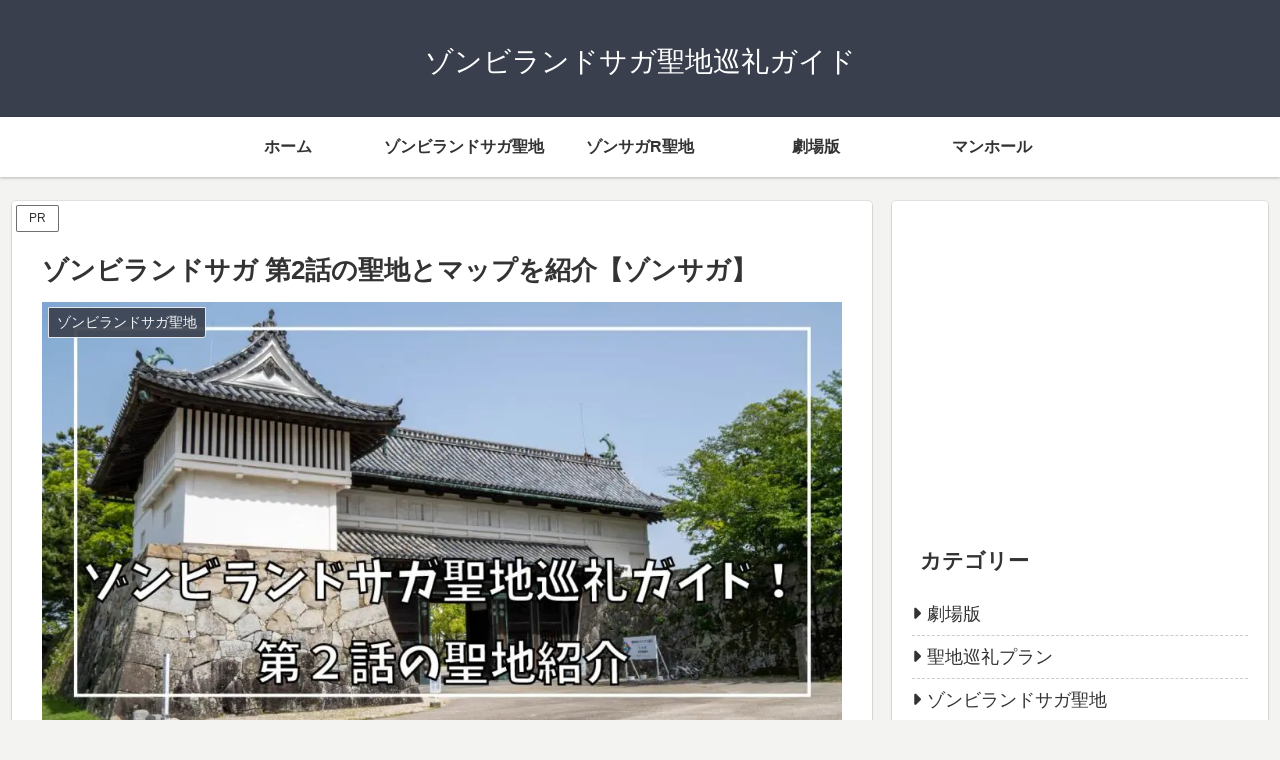

--- FILE ---
content_type: text/html; charset=UTF-8
request_url: https://anime-zls.hamutane.com/stories-zls/zls-2/
body_size: 20940
content:
<!doctype html><html lang="ja"><head><meta charset="utf-8"><meta name="viewport" content="width=device-width, initial-scale=1.0, viewport-fit=cover"><meta name="referrer" content="no-referrer-when-downgrade"><meta name="format-detection" content="telephone=no">  <script async src="https://www.googletagmanager.com/gtag/js?id=G-W369WLR0FE"></script> <script>window.dataLayer = window.dataLayer || [];
  function gtag(){dataLayer.push(arguments);}
  gtag('js', new Date());
  gtag('config', 'G-W369WLR0FE');</script> <link rel="preconnect dns-prefetch" href="//www.googletagmanager.com"><link rel="preconnect dns-prefetch" href="//www.google-analytics.com"><link rel="preconnect dns-prefetch" href="//ajax.googleapis.com"><link rel="preconnect dns-prefetch" href="//cdnjs.cloudflare.com"><link rel="preconnect dns-prefetch" href="//pagead2.googlesyndication.com"><link rel="preconnect dns-prefetch" href="//googleads.g.doubleclick.net"><link rel="preconnect dns-prefetch" href="//tpc.googlesyndication.com"><link rel="preconnect dns-prefetch" href="//ad.doubleclick.net"><link rel="preconnect dns-prefetch" href="//www.gstatic.com"><link rel="preconnect dns-prefetch" href="//cse.google.com"><link rel="preconnect dns-prefetch" href="//fonts.gstatic.com"><link rel="preconnect dns-prefetch" href="//fonts.googleapis.com"><link rel="preconnect dns-prefetch" href="//cms.quantserve.com"><link rel="preconnect dns-prefetch" href="//secure.gravatar.com"><link rel="preconnect dns-prefetch" href="//cdn.syndication.twimg.com"><link rel="preconnect dns-prefetch" href="//cdn.jsdelivr.net"><link rel="preconnect dns-prefetch" href="//images-fe.ssl-images-amazon.com"><link rel="preconnect dns-prefetch" href="//completion.amazon.com"><link rel="preconnect dns-prefetch" href="//m.media-amazon.com"><link rel="preconnect dns-prefetch" href="//i.moshimo.com"><link rel="preconnect dns-prefetch" href="//aml.valuecommerce.com"><link rel="preconnect dns-prefetch" href="//dalc.valuecommerce.com"><link rel="preconnect dns-prefetch" href="//dalb.valuecommerce.com"><link rel="preload" as="font" type="font/woff" href="https://anime-zls.hamutane.com/wp-content/themes/cocoon-master/webfonts/icomoon/fonts/icomoon.woff?v=2.7.0.2" crossorigin="anonymous"><link rel="preload" as="font" type="font/woff2" href="https://anime-zls.hamutane.com/wp-content/themes/cocoon-master/webfonts/fontawesome/fonts/fontawesome-webfont.woff2?v=4.7.0" crossorigin="anonymous"> <script data-cfasync="false" data-no-defer="1" data-no-minify="1" data-no-optimize="1">var ewww_webp_supported=!1;function check_webp_feature(A,e){var w;e=void 0!==e?e:function(){},ewww_webp_supported?e(ewww_webp_supported):((w=new Image).onload=function(){ewww_webp_supported=0<w.width&&0<w.height,e&&e(ewww_webp_supported)},w.onerror=function(){e&&e(!1)},w.src="data:image/webp;base64,"+{alpha:"UklGRkoAAABXRUJQVlA4WAoAAAAQAAAAAAAAAAAAQUxQSAwAAAARBxAR/Q9ERP8DAABWUDggGAAAABQBAJ0BKgEAAQAAAP4AAA3AAP7mtQAAAA=="}[A])}check_webp_feature("alpha");</script><script data-cfasync="false" data-no-defer="1" data-no-minify="1" data-no-optimize="1">var Arrive=function(c,w){"use strict";if(c.MutationObserver&&"undefined"!=typeof HTMLElement){var r,a=0,u=(r=HTMLElement.prototype.matches||HTMLElement.prototype.webkitMatchesSelector||HTMLElement.prototype.mozMatchesSelector||HTMLElement.prototype.msMatchesSelector,{matchesSelector:function(e,t){return e instanceof HTMLElement&&r.call(e,t)},addMethod:function(e,t,r){var a=e[t];e[t]=function(){return r.length==arguments.length?r.apply(this,arguments):"function"==typeof a?a.apply(this,arguments):void 0}},callCallbacks:function(e,t){t&&t.options.onceOnly&&1==t.firedElems.length&&(e=[e[0]]);for(var r,a=0;r=e[a];a++)r&&r.callback&&r.callback.call(r.elem,r.elem);t&&t.options.onceOnly&&1==t.firedElems.length&&t.me.unbindEventWithSelectorAndCallback.call(t.target,t.selector,t.callback)},checkChildNodesRecursively:function(e,t,r,a){for(var i,n=0;i=e[n];n++)r(i,t,a)&&a.push({callback:t.callback,elem:i}),0<i.childNodes.length&&u.checkChildNodesRecursively(i.childNodes,t,r,a)},mergeArrays:function(e,t){var r,a={};for(r in e)e.hasOwnProperty(r)&&(a[r]=e[r]);for(r in t)t.hasOwnProperty(r)&&(a[r]=t[r]);return a},toElementsArray:function(e){return e=void 0!==e&&("number"!=typeof e.length||e===c)?[e]:e}}),e=(l.prototype.addEvent=function(e,t,r,a){a={target:e,selector:t,options:r,callback:a,firedElems:[]};return this._beforeAdding&&this._beforeAdding(a),this._eventsBucket.push(a),a},l.prototype.removeEvent=function(e){for(var t,r=this._eventsBucket.length-1;t=this._eventsBucket[r];r--)e(t)&&(this._beforeRemoving&&this._beforeRemoving(t),(t=this._eventsBucket.splice(r,1))&&t.length&&(t[0].callback=null))},l.prototype.beforeAdding=function(e){this._beforeAdding=e},l.prototype.beforeRemoving=function(e){this._beforeRemoving=e},l),t=function(i,n){var o=new e,l=this,s={fireOnAttributesModification:!1};return o.beforeAdding(function(t){var e=t.target;e!==c.document&&e!==c||(e=document.getElementsByTagName("html")[0]);var r=new MutationObserver(function(e){n.call(this,e,t)}),a=i(t.options);r.observe(e,a),t.observer=r,t.me=l}),o.beforeRemoving(function(e){e.observer.disconnect()}),this.bindEvent=function(e,t,r){t=u.mergeArrays(s,t);for(var a=u.toElementsArray(this),i=0;i<a.length;i++)o.addEvent(a[i],e,t,r)},this.unbindEvent=function(){var r=u.toElementsArray(this);o.removeEvent(function(e){for(var t=0;t<r.length;t++)if(this===w||e.target===r[t])return!0;return!1})},this.unbindEventWithSelectorOrCallback=function(r){var a=u.toElementsArray(this),i=r,e="function"==typeof r?function(e){for(var t=0;t<a.length;t++)if((this===w||e.target===a[t])&&e.callback===i)return!0;return!1}:function(e){for(var t=0;t<a.length;t++)if((this===w||e.target===a[t])&&e.selector===r)return!0;return!1};o.removeEvent(e)},this.unbindEventWithSelectorAndCallback=function(r,a){var i=u.toElementsArray(this);o.removeEvent(function(e){for(var t=0;t<i.length;t++)if((this===w||e.target===i[t])&&e.selector===r&&e.callback===a)return!0;return!1})},this},i=new function(){var s={fireOnAttributesModification:!1,onceOnly:!1,existing:!1};function n(e,t,r){return!(!u.matchesSelector(e,t.selector)||(e._id===w&&(e._id=a++),-1!=t.firedElems.indexOf(e._id)))&&(t.firedElems.push(e._id),!0)}var c=(i=new t(function(e){var t={attributes:!1,childList:!0,subtree:!0};return e.fireOnAttributesModification&&(t.attributes=!0),t},function(e,i){e.forEach(function(e){var t=e.addedNodes,r=e.target,a=[];null!==t&&0<t.length?u.checkChildNodesRecursively(t,i,n,a):"attributes"===e.type&&n(r,i)&&a.push({callback:i.callback,elem:r}),u.callCallbacks(a,i)})})).bindEvent;return i.bindEvent=function(e,t,r){t=void 0===r?(r=t,s):u.mergeArrays(s,t);var a=u.toElementsArray(this);if(t.existing){for(var i=[],n=0;n<a.length;n++)for(var o=a[n].querySelectorAll(e),l=0;l<o.length;l++)i.push({callback:r,elem:o[l]});if(t.onceOnly&&i.length)return r.call(i[0].elem,i[0].elem);setTimeout(u.callCallbacks,1,i)}c.call(this,e,t,r)},i},o=new function(){var a={};function i(e,t){return u.matchesSelector(e,t.selector)}var n=(o=new t(function(){return{childList:!0,subtree:!0}},function(e,r){e.forEach(function(e){var t=e.removedNodes,e=[];null!==t&&0<t.length&&u.checkChildNodesRecursively(t,r,i,e),u.callCallbacks(e,r)})})).bindEvent;return o.bindEvent=function(e,t,r){t=void 0===r?(r=t,a):u.mergeArrays(a,t),n.call(this,e,t,r)},o};d(HTMLElement.prototype),d(NodeList.prototype),d(HTMLCollection.prototype),d(HTMLDocument.prototype),d(Window.prototype);var n={};return s(i,n,"unbindAllArrive"),s(o,n,"unbindAllLeave"),n}function l(){this._eventsBucket=[],this._beforeAdding=null,this._beforeRemoving=null}function s(e,t,r){u.addMethod(t,r,e.unbindEvent),u.addMethod(t,r,e.unbindEventWithSelectorOrCallback),u.addMethod(t,r,e.unbindEventWithSelectorAndCallback)}function d(e){e.arrive=i.bindEvent,s(i,e,"unbindArrive"),e.leave=o.bindEvent,s(o,e,"unbindLeave")}}(window,void 0),ewww_webp_supported=!1;function check_webp_feature(e,t){var r;ewww_webp_supported?t(ewww_webp_supported):((r=new Image).onload=function(){ewww_webp_supported=0<r.width&&0<r.height,t(ewww_webp_supported)},r.onerror=function(){t(!1)},r.src="data:image/webp;base64,"+{alpha:"UklGRkoAAABXRUJQVlA4WAoAAAAQAAAAAAAAAAAAQUxQSAwAAAARBxAR/Q9ERP8DAABWUDggGAAAABQBAJ0BKgEAAQAAAP4AAA3AAP7mtQAAAA==",animation:"UklGRlIAAABXRUJQVlA4WAoAAAASAAAAAAAAAAAAQU5JTQYAAAD/////AABBTk1GJgAAAAAAAAAAAAAAAAAAAGQAAABWUDhMDQAAAC8AAAAQBxAREYiI/gcA"}[e])}function ewwwLoadImages(e){if(e){for(var t=document.querySelectorAll(".batch-image img, .image-wrapper a, .ngg-pro-masonry-item a, .ngg-galleria-offscreen-seo-wrapper a"),r=0,a=t.length;r<a;r++)ewwwAttr(t[r],"data-src",t[r].getAttribute("data-webp")),ewwwAttr(t[r],"data-thumbnail",t[r].getAttribute("data-webp-thumbnail"));for(var i=document.querySelectorAll("div.woocommerce-product-gallery__image"),r=0,a=i.length;r<a;r++)ewwwAttr(i[r],"data-thumb",i[r].getAttribute("data-webp-thumb"))}for(var n=document.querySelectorAll("video"),r=0,a=n.length;r<a;r++)ewwwAttr(n[r],"poster",e?n[r].getAttribute("data-poster-webp"):n[r].getAttribute("data-poster-image"));for(var o,l=document.querySelectorAll("img.ewww_webp_lazy_load"),r=0,a=l.length;r<a;r++)e&&(ewwwAttr(l[r],"data-lazy-srcset",l[r].getAttribute("data-lazy-srcset-webp")),ewwwAttr(l[r],"data-srcset",l[r].getAttribute("data-srcset-webp")),ewwwAttr(l[r],"data-lazy-src",l[r].getAttribute("data-lazy-src-webp")),ewwwAttr(l[r],"data-src",l[r].getAttribute("data-src-webp")),ewwwAttr(l[r],"data-orig-file",l[r].getAttribute("data-webp-orig-file")),ewwwAttr(l[r],"data-medium-file",l[r].getAttribute("data-webp-medium-file")),ewwwAttr(l[r],"data-large-file",l[r].getAttribute("data-webp-large-file")),null!=(o=l[r].getAttribute("srcset"))&&!1!==o&&o.includes("R0lGOD")&&ewwwAttr(l[r],"src",l[r].getAttribute("data-lazy-src-webp"))),l[r].className=l[r].className.replace(/\bewww_webp_lazy_load\b/,"");for(var s=document.querySelectorAll(".ewww_webp"),r=0,a=s.length;r<a;r++)e?(ewwwAttr(s[r],"srcset",s[r].getAttribute("data-srcset-webp")),ewwwAttr(s[r],"src",s[r].getAttribute("data-src-webp")),ewwwAttr(s[r],"data-orig-file",s[r].getAttribute("data-webp-orig-file")),ewwwAttr(s[r],"data-medium-file",s[r].getAttribute("data-webp-medium-file")),ewwwAttr(s[r],"data-large-file",s[r].getAttribute("data-webp-large-file")),ewwwAttr(s[r],"data-large_image",s[r].getAttribute("data-webp-large_image")),ewwwAttr(s[r],"data-src",s[r].getAttribute("data-webp-src"))):(ewwwAttr(s[r],"srcset",s[r].getAttribute("data-srcset-img")),ewwwAttr(s[r],"src",s[r].getAttribute("data-src-img"))),s[r].className=s[r].className.replace(/\bewww_webp\b/,"ewww_webp_loaded");window.jQuery&&jQuery.fn.isotope&&jQuery.fn.imagesLoaded&&(jQuery(".fusion-posts-container-infinite").imagesLoaded(function(){jQuery(".fusion-posts-container-infinite").hasClass("isotope")&&jQuery(".fusion-posts-container-infinite").isotope()}),jQuery(".fusion-portfolio:not(.fusion-recent-works) .fusion-portfolio-wrapper").imagesLoaded(function(){jQuery(".fusion-portfolio:not(.fusion-recent-works) .fusion-portfolio-wrapper").isotope()}))}function ewwwWebPInit(e){ewwwLoadImages(e),ewwwNggLoadGalleries(e),document.arrive(".ewww_webp",function(){ewwwLoadImages(e)}),document.arrive(".ewww_webp_lazy_load",function(){ewwwLoadImages(e)}),document.arrive("videos",function(){ewwwLoadImages(e)}),"loading"==document.readyState?document.addEventListener("DOMContentLoaded",ewwwJSONParserInit):("undefined"!=typeof galleries&&ewwwNggParseGalleries(e),ewwwWooParseVariations(e))}function ewwwAttr(e,t,r){null!=r&&!1!==r&&e.setAttribute(t,r)}function ewwwJSONParserInit(){"undefined"!=typeof galleries&&check_webp_feature("alpha",ewwwNggParseGalleries),check_webp_feature("alpha",ewwwWooParseVariations)}function ewwwWooParseVariations(e){if(e)for(var t=document.querySelectorAll("form.variations_form"),r=0,a=t.length;r<a;r++){var i=t[r].getAttribute("data-product_variations"),n=!1;try{for(var o in i=JSON.parse(i))void 0!==i[o]&&void 0!==i[o].image&&(void 0!==i[o].image.src_webp&&(i[o].image.src=i[o].image.src_webp,n=!0),void 0!==i[o].image.srcset_webp&&(i[o].image.srcset=i[o].image.srcset_webp,n=!0),void 0!==i[o].image.full_src_webp&&(i[o].image.full_src=i[o].image.full_src_webp,n=!0),void 0!==i[o].image.gallery_thumbnail_src_webp&&(i[o].image.gallery_thumbnail_src=i[o].image.gallery_thumbnail_src_webp,n=!0),void 0!==i[o].image.thumb_src_webp&&(i[o].image.thumb_src=i[o].image.thumb_src_webp,n=!0));n&&ewwwAttr(t[r],"data-product_variations",JSON.stringify(i))}catch(e){}}}function ewwwNggParseGalleries(e){if(e)for(var t in galleries){var r=galleries[t];galleries[t].images_list=ewwwNggParseImageList(r.images_list)}}function ewwwNggLoadGalleries(e){e&&document.addEventListener("ngg.galleria.themeadded",function(e,t){window.ngg_galleria._create_backup=window.ngg_galleria.create,window.ngg_galleria.create=function(e,t){var r=$(e).data("id");return galleries["gallery_"+r].images_list=ewwwNggParseImageList(galleries["gallery_"+r].images_list),window.ngg_galleria._create_backup(e,t)}})}function ewwwNggParseImageList(e){for(var t in e){var r=e[t];if(void 0!==r["image-webp"]&&(e[t].image=r["image-webp"],delete e[t]["image-webp"]),void 0!==r["thumb-webp"]&&(e[t].thumb=r["thumb-webp"],delete e[t]["thumb-webp"]),void 0!==r.full_image_webp&&(e[t].full_image=r.full_image_webp,delete e[t].full_image_webp),void 0!==r.srcsets)for(var a in r.srcsets)nggSrcset=r.srcsets[a],void 0!==r.srcsets[a+"-webp"]&&(e[t].srcsets[a]=r.srcsets[a+"-webp"],delete e[t].srcsets[a+"-webp"]);if(void 0!==r.full_srcsets)for(var i in r.full_srcsets)nggFSrcset=r.full_srcsets[i],void 0!==r.full_srcsets[i+"-webp"]&&(e[t].full_srcsets[i]=r.full_srcsets[i+"-webp"],delete e[t].full_srcsets[i+"-webp"])}return e}check_webp_feature("alpha",ewwwWebPInit);</script><link media="all" href="https://anime-zls.hamutane.com/wp-content/cache/autoptimize/css/autoptimize_db5303263b1d927ae9749010301120d0.css" rel="stylesheet"><title>ゾンビランドサガ 第2話の聖地とマップを紹介【ゾンサガ】 | ゾンビランドサガ聖地巡礼ガイド</title><meta name='robots' content='max-image-preview:large' /><meta property="og:type" content="article"><meta property="og:description" content="ゾンビランドサガの第2話では、メンバーが覚醒した状態で初のライブをすることになりました。鍋島直正像、佐賀城 鯱の門、佐賀県立佐賀城本丸歴史館など佐賀城の名勝も登場しました。"><meta property="og:title" content="ゾンビランドサガ 第2話の聖地とマップを紹介【ゾンサガ】"><meta property="og:url" content="https://anime-zls.hamutane.com/stories-zls/zls-2/"><meta property="og:image" content="https://anime-zls.hamutane.com/wp-content/uploads/2021/05/anime-zls-episode-2.jpg"><meta property="og:site_name" content="ゾンビランドサガ聖地巡礼ガイド"><meta property="og:locale" content="ja_JP"><meta property="article:published_time" content="2021-05-26T17:52:54+09:00" /><meta property="article:modified_time" content="2023-04-18T23:23:55+09:00" /><meta property="article:section" content="ゾンビランドサガ聖地"><meta name="twitter:card" content="summary_large_image"><meta property="twitter:description" content="ゾンビランドサガの第2話では、メンバーが覚醒した状態で初のライブをすることになりました。鍋島直正像、佐賀城 鯱の門、佐賀県立佐賀城本丸歴史館など佐賀城の名勝も登場しました。"><meta property="twitter:title" content="ゾンビランドサガ 第2話の聖地とマップを紹介【ゾンサガ】"><meta property="twitter:url" content="https://anime-zls.hamutane.com/stories-zls/zls-2/"><meta name="twitter:image" content="https://anime-zls.hamutane.com/wp-content/uploads/2021/05/anime-zls-episode-2.jpg"><meta name="twitter:domain" content="anime-zls.hamutane.com"><link rel='dns-prefetch' href='//cdnjs.cloudflare.com' /><link rel='dns-prefetch' href='//www.google.com' /><link rel='dns-prefetch' href='//cdn.jsdelivr.net' /><link rel='dns-prefetch' href='//use.fontawesome.com' /><link rel="alternate" type="application/rss+xml" title="ゾンビランドサガ聖地巡礼ガイド &raquo; フィード" href="https://anime-zls.hamutane.com/feed/" /><link rel="alternate" type="application/rss+xml" title="ゾンビランドサガ聖地巡礼ガイド &raquo; コメントフィード" href="https://anime-zls.hamutane.com/comments/feed/" /><link rel="alternate" type="application/rss+xml" title="ゾンビランドサガ聖地巡礼ガイド &raquo; ゾンビランドサガ 第2話の聖地とマップを紹介【ゾンサガ】 のコメントのフィード" href="https://anime-zls.hamutane.com/stories-zls/zls-2/feed/" /><link rel='stylesheet' id='wpvrfontawesome-css' href='https://use.fontawesome.com/releases/v6.5.1/css/all.css?ver=8.5.53' media='all' /> <script defer='defer' src="https://cdnjs.cloudflare.com/ajax/libs/jquery/3.6.1/jquery.min.js?ver=3.6.1" id="jquery-core-js"></script> <script defer='defer' src="https://cdnjs.cloudflare.com/ajax/libs/jquery-migrate/3.3.2/jquery-migrate.min.js?ver=3.0.1" id="jquery-migrate-js"></script> <script id="aurora-heatmap-js-extra">var aurora_heatmap = {"_mode":"reporter","ajax_url":"https://anime-zls.hamutane.com/wp-admin/admin-ajax.php","action":"aurora_heatmap","reports":"click_pc,click_mobile","debug":"0","ajax_delay_time":"3000","ajax_interval":"10","ajax_bulk":null};
//# sourceURL=aurora-heatmap-js-extra</script> <link rel='shortlink' href='https://anime-zls.hamutane.com/?p=3030' />  <script id="pchpp_vars">window.pchppVars = {};window.pchppVars.ajaxUrl = "https://anime-zls.hamutane.com/wp-admin/admin-ajax.php";window.pchppVars.ajaxNonce = "96f097cf66";</script> <link rel="canonical" href="https://anime-zls.hamutane.com/stories-zls/zls-2/"><meta name="description" content="ゾンビランドサガの第2話では、メンバーが覚醒した状態で初のライブをすることになりました。鍋島直正像、佐賀城 鯱の門、佐賀県立佐賀城本丸歴史館など佐賀城の名勝も登場しました。"><meta name="keywords" content="ゾンビランドサガ聖地"><meta name="thumbnail" content="https://anime-zls.hamutane.com/wp-content/uploads/2021/05/anime-zls-episode-2.jpg">  <script type="application/ld+json">{
  "@context": "https://schema.org",
  "@type": "Article",
  "mainEntityOfPage":{
    "@type":"WebPage",
    "@id":"https://anime-zls.hamutane.com/stories-zls/zls-2/"
  },
  "headline": "ゾンビランドサガ 第2話の聖地とマップを紹介【ゾンサガ】",
  "image": {
    "@type": "ImageObject",
    "url": "https://anime-zls.hamutane.com/wp-content/uploads/2021/05/anime-zls-episode-2.jpg",
    "width": 1024,
    "height": 538
  },
  "datePublished": "2021-05-26T17:52:54+09:00",
  "dateModified": "2023-04-18T23:23:55+09:00",
  "author": {
    "@type": "Person",
    "name": "ゾンビランドサガ聖地巡礼ガイド",
    "url": "https://anime-zls.hamutane.com"
  },
  "description": "ゾンビランドサガの第2話では、メンバーが覚醒した状態で初のライブをすることになりました。鍋島直正像、佐賀城 鯱の門、佐賀県立佐賀城本丸歴史館など佐賀城の名勝も登場しました。…"
}</script> <noscript><style>.lazyload[data-src]{display:none !important;}</style></noscript><link rel="icon" href="https://anime-zls.hamutane.com/wp-content/uploads/2021/08/cropped-icon-32x32.png" sizes="32x32" /><link rel="icon" href="https://anime-zls.hamutane.com/wp-content/uploads/2021/08/cropped-icon-192x192.png" sizes="192x192" /><link rel="apple-touch-icon" href="https://anime-zls.hamutane.com/wp-content/uploads/2021/08/cropped-icon-180x180.png" /><meta name="msapplication-TileImage" content="https://anime-zls.hamutane.com/wp-content/uploads/2021/08/cropped-icon-270x270.png" /></head><body class="wp-singular post-template-default single single-post postid-3030 single-format-standard wp-theme-cocoon-master body public-page page-body categoryid-7 ff-hiragino fz-18px fw-400 hlt-center-logo-wrap ect-entry-card-wrap rect-entry-card-wrap no-scrollable-sidebar no-scrollable-main sidebar-right mblt-none scrollable-mobile-buttons author-admin no-post-author no-sp-snippet font-awesome-4 thumb-wide" itemscope itemtype="https://schema.org/WebPage"><div id="container" class="container cf"><div id="header-container" class="header-container"><div id="header-container-in" class="header-container-in hlt-center-logo"><header id="header" class="header cf" itemscope itemtype="https://schema.org/WPHeader"><div id="header-in" class="header-in wrap cf" itemscope itemtype="https://schema.org/WebSite"><div class="tagline" itemprop="alternativeHeadline"></div><div class="logo logo-header logo-text"><a href="https://anime-zls.hamutane.com/" class="site-name site-name-text-link" itemprop="url"><span class="site-name-text" itemprop="name about">ゾンビランドサガ聖地巡礼ガイド</span></a></div></div></header><nav id="navi" class="navi cf" itemscope itemtype="https://schema.org/SiteNavigationElement"><div id="navi-in" class="navi-in wrap cf"><ul id="menu-%e3%83%98%e3%83%83%e3%83%80%e3%83%bc%e3%83%a1%e3%83%8b%e3%83%a5%e3%83%bc" class="menu-top menu-header menu-pc"><li id="menu-item-4727" class="menu-item menu-item-type-custom menu-item-object-custom menu-item-home menu-item-has-no-description"><a href="https://anime-zls.hamutane.com"><div class="caption-wrap"><div class="item-label">ホーム</div></div></a></li><li id="menu-item-4724" class="menu-item menu-item-type-taxonomy menu-item-object-category current-post-ancestor current-menu-parent current-post-parent menu-item-has-no-description"><a href="https://anime-zls.hamutane.com/category/stories-zls/"><div class="caption-wrap"><div class="item-label">ゾンビランドサガ聖地</div></div></a></li><li id="menu-item-4725" class="menu-item menu-item-type-taxonomy menu-item-object-category menu-item-has-no-description"><a href="https://anime-zls.hamutane.com/category/stories-zlsr/"><div class="caption-wrap"><div class="item-label">ゾンサガR聖地</div></div></a></li><li id="menu-item-6456" class="menu-item menu-item-type-taxonomy menu-item-object-category menu-item-has-no-description"><a href="https://anime-zls.hamutane.com/category/yumeginga-paradise/"><div class="caption-wrap"><div class="item-label">劇場版</div></div></a></li><li id="menu-item-4726" class="menu-item menu-item-type-taxonomy menu-item-object-category menu-item-has-no-description"><a href="https://anime-zls.hamutane.com/category/manhole/"><div class="caption-wrap"><div class="item-label">マンホール</div></div></a></li></ul><ul id="menu-%e3%83%98%e3%83%83%e3%83%80%e3%83%bc%e3%83%a1%e3%83%8b%e3%83%a5%e3%83%bc-1" class="menu-top menu-mobile"><li id="menu-item-4727" class="menu-item menu-item-type-custom menu-item-object-custom menu-item-home menu-item-has-no-description"><a href="https://anime-zls.hamutane.com"><div class="caption-wrap"><div class="item-label">ホーム</div></div></a></li><li id="menu-item-4724" class="menu-item menu-item-type-taxonomy menu-item-object-category current-post-ancestor current-menu-parent current-post-parent menu-item-has-no-description"><a href="https://anime-zls.hamutane.com/category/stories-zls/"><div class="caption-wrap"><div class="item-label">ゾンビランドサガ聖地</div></div></a></li><li id="menu-item-4725" class="menu-item menu-item-type-taxonomy menu-item-object-category menu-item-has-no-description"><a href="https://anime-zls.hamutane.com/category/stories-zlsr/"><div class="caption-wrap"><div class="item-label">ゾンサガR聖地</div></div></a></li><li id="menu-item-6456" class="menu-item menu-item-type-taxonomy menu-item-object-category menu-item-has-no-description"><a href="https://anime-zls.hamutane.com/category/yumeginga-paradise/"><div class="caption-wrap"><div class="item-label">劇場版</div></div></a></li><li id="menu-item-4726" class="menu-item menu-item-type-taxonomy menu-item-object-category menu-item-has-no-description"><a href="https://anime-zls.hamutane.com/category/manhole/"><div class="caption-wrap"><div class="item-label">マンホール</div></div></a></li></ul></div></nav></div></div><div id="content" class="content cf"><div id="content-in" class="content-in wrap"><main id="main" class="main" itemscope itemtype="https://schema.org/Blog"> <span class="pr-label pr-label-s">PR</span><article id="post-3030" class="article post-3030 post type-post status-publish format-standard has-post-thumbnail hentry category-stories-zls-post" itemscope="itemscope" itemprop="blogPost" itemtype="https://schema.org/BlogPosting" data-clarity-region="article"><header class="article-header entry-header"><h1 class="entry-title" itemprop="headline">ゾンビランドサガ 第2話の聖地とマップを紹介【ゾンサガ】</h1><div class="eye-catch-wrap"><figure class="eye-catch" itemprop="image" itemscope itemtype="https://schema.org/ImageObject"> <picture><source  sizes='(max-width: 1024px) 100vw, 1024px' type="image/webp" data-srcset="https://anime-zls.hamutane.com/wp-content/uploads/2021/05/anime-zls-episode-2.jpg.webp 1024w, https://anime-zls.hamutane.com/wp-content/uploads/2021/05/anime-zls-episode-2-300x158.jpg.webp 300w, https://anime-zls.hamutane.com/wp-content/uploads/2021/05/anime-zls-episode-2-768x404.jpg.webp 768w"><img width="1024" height="538" src="[data-uri]" class="attachment-1024x538 size-1024x538 eye-catch-image wp-post-image lazyload" alt="ゾンビランドサガ聖地巡礼ガイド！第2話の聖地紹介" decoding="async" fetchpriority="high"   data-eio="p" data-src="https://anime-zls.hamutane.com/wp-content/uploads/2021/05/anime-zls-episode-2.jpg" data-srcset="https://anime-zls.hamutane.com/wp-content/uploads/2021/05/anime-zls-episode-2.jpg 1024w, https://anime-zls.hamutane.com/wp-content/uploads/2021/05/anime-zls-episode-2-300x158.jpg 300w, https://anime-zls.hamutane.com/wp-content/uploads/2021/05/anime-zls-episode-2-768x404.jpg 768w" data-sizes="auto" data-eio-rwidth="1024" data-eio-rheight="538" /></picture><noscript><img width="1024" height="538" src="https://anime-zls.hamutane.com/wp-content/uploads/2021/05/anime-zls-episode-2.jpg" class="attachment-1024x538 size-1024x538 eye-catch-image wp-post-image" alt="ゾンビランドサガ聖地巡礼ガイド！第2話の聖地紹介" decoding="async" fetchpriority="high" srcset="https://anime-zls.hamutane.com/wp-content/uploads/2021/05/anime-zls-episode-2.jpg 1024w, https://anime-zls.hamutane.com/wp-content/uploads/2021/05/anime-zls-episode-2-300x158.jpg 300w, https://anime-zls.hamutane.com/wp-content/uploads/2021/05/anime-zls-episode-2-768x404.jpg 768w" sizes="(max-width: 1024px) 100vw, 1024px" data-eio="l" /></noscript><meta itemprop="url" content="https://anime-zls.hamutane.com/wp-content/uploads/2021/05/anime-zls-episode-2.jpg"><meta itemprop="width" content="1024"><meta itemprop="height" content="538"> <span class="cat-label cat-label-7">ゾンビランドサガ聖地</span></figure></div><div class="date-tags"> <span class="post-date"><span class="fa fa-clock-o" aria-hidden="true"></span><span class="entry-date date published"><meta itemprop="datePublished" content="2021-05-26T17:52:54+09:00">2021.05.26</span></span><span class="post-update"><span class="fa fa-history" aria-hidden="true"></span><time class="entry-date date updated" datetime="2023-04-18T23:23:55+09:00" itemprop="dateModified">2023.04.18</time></span></div></header><div class="entry-content cf" itemprop="mainEntityOfPage"><p>ゾンビランドサガの第2話では、メンバーが覚醒した状態で初のライブをすることになりました。</p><p><strong>ゾンビランドサガ第2話の聖地巡礼マップ</strong></p><div style="text-align: center;"><iframe  width="640" height="480" data-src="https://www.google.com/maps/d/embed?mid=12riqRgVn6kRCE3wTyM24HUUoirJjVpto&amp;hl=ja" class="lazyload"></iframe></div><div class="lwptoc lwptoc-center lwptoc-autoWidth lwptoc-light lwptoc-notInherit" data-smooth-scroll="1" data-smooth-scroll-offset="24"><div class="lwptoc_i"><div class="lwptoc_header"> <b class="lwptoc_title">目次</b></div><div class="lwptoc_items lwptoc_items-visible"><div class="lwptoc_itemWrap"><div class="lwptoc_item"> <a href="#zuo_he_shi" rel="nofollow"> <span class="lwptoc_item_label">佐賀市</span> </a><div class="lwptoc_itemWrap"><div class="lwptoc_item"> <a href="#shou_tongri_shang_dian_jie_ji_de" rel="nofollow"> <span class="lwptoc_item_label">寿通り商店街跡地</span> </a></div><div class="lwptoc_item"> <a href="#zuo_he_cheng_huno_men" rel="nofollow"> <span class="lwptoc_item_label">佐賀城 鯱の門</span> </a></div><div class="lwptoc_item"> <a href="#zuo_he_xian_li_zuo_he_cheng_ben_wan_li_shi_guan" rel="nofollow"> <span class="lwptoc_item_label">佐賀県立佐賀城本丸歴史館</span> </a></div><div class="lwptoc_item"> <a href="#guo_dao_zhi_zheng_gong_tong_xiang" rel="nofollow"> <span class="lwptoc_item_label">鍋島直正公銅像</span> </a></div></div></div><div class="lwptoc_item"> <a href="#tang_jin_shi" rel="nofollow"> <span class="lwptoc_item_label">唐津市</span> </a><div class="lwptoc_itemWrap"><div class="lwptoc_item"> <a href="#tang_jin_shi_li_shi_min_su_zi_liao_guan" rel="nofollow"> <span class="lwptoc_item_label">唐津市歴史民俗資料館</span> </a></div></div></div><div class="lwptoc_item"> <a href="#matome" rel="nofollow"> <span class="lwptoc_item_label">まとめ</span> </a></div></div></div></div></div><div class="ad-area no-icon ad-content-middle ad-auto ad-label-visible cf" itemscope itemtype="https://schema.org/WPAdBlock"><div class="ad-label" itemprop="name" data-nosnippet>スポンサーリンク</div><div class="ad-wrap"><div class="ad-responsive ad-usual"> <ins class="adsbygoogle"
 style="display:block"
 data-ad-client="ca-pub-9670188283560529"
 data-ad-slot="3729763077"
 data-ad-format="auto"
 data-full-width-responsive="true"></ins> <script>(adsbygoogle = window.adsbygoogle || []).push({});</script></div></div></div><h2 class="wp-block-heading"><span id="zuo_he_shi">佐賀市</span></h2><h3 class="wp-block-heading"><span id="shou_tongri_shang_dian_jie_ji_de">寿通り商店街跡地</span></h3><figure class="wp-block-image aligncenter size-large"><noscript><img decoding="async" width="640" height="360" src="https://anime-zls.hamutane.com/wp-content/uploads/2021/05/kotobukidori-shops-ruins.jpg" alt="寿通り商店街跡" class="wp-image-3002" srcset="https://anime-zls.hamutane.com/wp-content/uploads/2021/05/kotobukidori-shops-ruins.jpg 640w, https://anime-zls.hamutane.com/wp-content/uploads/2021/05/kotobukidori-shops-ruins-300x169.jpg 300w, https://anime-zls.hamutane.com/wp-content/uploads/2021/05/kotobukidori-shops-ruins-120x68.jpg 120w, https://anime-zls.hamutane.com/wp-content/uploads/2021/05/kotobukidori-shops-ruins-160x90.jpg 160w, https://anime-zls.hamutane.com/wp-content/uploads/2021/05/kotobukidori-shops-ruins-320x180.jpg 320w" sizes="(max-width: 640px) 100vw, 640px"></noscript><img decoding="async" width="640" height="360" src='data:image/svg+xml,%3Csvg%20xmlns=%22http://www.w3.org/2000/svg%22%20viewBox=%220%200%20640%20360%22%3E%3C/svg%3E' data-src="https://anime-zls.hamutane.com/wp-content/uploads/2021/05/kotobukidori-shops-ruins.jpg" alt="寿通り商店街跡" class="lazyload wp-image-3002 ewww_webp_lazy_load" data-srcset="https://anime-zls.hamutane.com/wp-content/uploads/2021/05/kotobukidori-shops-ruins.jpg 640w, https://anime-zls.hamutane.com/wp-content/uploads/2021/05/kotobukidori-shops-ruins-300x169.jpg 300w, https://anime-zls.hamutane.com/wp-content/uploads/2021/05/kotobukidori-shops-ruins-120x68.jpg 120w, https://anime-zls.hamutane.com/wp-content/uploads/2021/05/kotobukidori-shops-ruins-160x90.jpg 160w, https://anime-zls.hamutane.com/wp-content/uploads/2021/05/kotobukidori-shops-ruins-320x180.jpg 320w" data-sizes="(max-width: 640px) 100vw, 640px" data-src-webp="https://anime-zls.hamutane.com/wp-content/uploads/2021/05/kotobukidori-shops-ruins.jpg.webp" data-srcset-webp="https://anime-zls.hamutane.com/wp-content/uploads/2021/05/kotobukidori-shops-ruins.jpg.webp 640w, https://anime-zls.hamutane.com/wp-content/uploads/2021/05/kotobukidori-shops-ruins-300x169.jpg.webp 300w, https://anime-zls.hamutane.com/wp-content/uploads/2021/05/kotobukidori-shops-ruins-120x68.jpg.webp 120w, https://anime-zls.hamutane.com/wp-content/uploads/2021/05/kotobukidori-shops-ruins-160x90.jpg.webp 160w, https://anime-zls.hamutane.com/wp-content/uploads/2021/05/kotobukidori-shops-ruins-320x180.jpg.webp 320w"></figure><p>水野愛が東京に帰ろうとして通った場所が、寿通り商店街でした。</p><p>ラップを歌う3人組の男に水野愛、紺野純子、源さくらの3人がナンパされそうなところを警察官Aが通りがかりますが、ゾンビバレて逃げました。</p><blockquote class="twitter-tweet"><p lang="ja" dir="ltr">【TOKYO MX再放送】<br>第2話をご視聴頂きましてありがとうございました！<br><br>皆さんも野生のラッパーにはご注意ください💥<br>明日も21:00から第3話「DEAD OR LIVE SAGA」の放送がございます！<br><br>熱く応援お願いします！<a href="https://twitter.com/hashtag/%E3%82%BE%E3%83%B3%E3%83%93%E3%83%A9%E3%83%B3%E3%83%89%E3%82%B5%E3%82%AC?src=hash&amp;ref_src=twsrc%5Etfw">#ゾンビランドサガ</a> <a href="https://t.co/hI2i29YkiA">pic.twitter.com/hI2i29YkiA</a></p>— ゾンビランドサガ リベンジ_TVアニメ公式 (@zombielandsaga) <a href="https://twitter.com/zombielandsaga/status/1374707066955165703?ref_src=twsrc%5Etfw">March 24, 2021</a></blockquote> <script async="" src="https://platform.twitter.com/widgets.js" charset="utf-8"></script> <p>ゾンビランドサガ第1期の放送前に解体されていたようですが、今も更地のままです。</p><p><strong>所在地</strong>：<a rel="noopener" href="https://goo.gl/maps/Z5A2y9DnBBhVgGYn8" target="_blank">佐賀県佐賀市松原１</a></p><h3 class="wp-block-heading"><span id="zuo_he_cheng_huno_men">佐賀城 鯱の門</span></h3> <a data-flickr-embed="true" href="https://www.flickr.com/photos/198133332@N03/52827163401/in/dateposted-public/" title="佐賀城 鯱の門"><noscript><img decoding="async" src="https://live.staticflickr.com/65535/52827163401_a1a1264949_k.jpg" width="2048" height="1152" alt="佐賀城 鯱の門"></noscript><img class="lazyload" decoding="async" src='data:image/svg+xml,%3Csvg%20xmlns=%22http://www.w3.org/2000/svg%22%20viewBox=%220%200%202048%201152%22%3E%3C/svg%3E' data-src="https://live.staticflickr.com/65535/52827163401_a1a1264949_k.jpg" width="2048" height="1152" alt="佐賀城 鯱の門"></a><script async src="//embedr.flickr.com/assets/client-code.js" charset="utf-8"></script> <p></p><figure class="wp-block-image aligncenter size-large is-resized"><noscript><img decoding="async" src="https://anime-zls.hamutane.com/wp-content/uploads/2021/05/saga-syachi-gate-2.jpg" alt="佐賀城 鯱の門 アップ" class="wp-image-3032" width="642" height="361" srcset="https://anime-zls.hamutane.com/wp-content/uploads/2021/05/saga-syachi-gate-2.jpg 640w, https://anime-zls.hamutane.com/wp-content/uploads/2021/05/saga-syachi-gate-2-300x169.jpg 300w, https://anime-zls.hamutane.com/wp-content/uploads/2021/05/saga-syachi-gate-2-120x68.jpg 120w, https://anime-zls.hamutane.com/wp-content/uploads/2021/05/saga-syachi-gate-2-160x90.jpg 160w, https://anime-zls.hamutane.com/wp-content/uploads/2021/05/saga-syachi-gate-2-320x180.jpg 320w" sizes="(max-width: 642px) 100vw, 642px"></noscript><img decoding="async" src='data:image/svg+xml,%3Csvg%20xmlns=%22http://www.w3.org/2000/svg%22%20viewBox=%220%200%20642%20361%22%3E%3C/svg%3E' data-src="https://anime-zls.hamutane.com/wp-content/uploads/2021/05/saga-syachi-gate-2.jpg" alt="佐賀城 鯱の門 アップ" class="lazyload wp-image-3032 ewww_webp_lazy_load" width="642" height="361" data-srcset="https://anime-zls.hamutane.com/wp-content/uploads/2021/05/saga-syachi-gate-2.jpg 640w, https://anime-zls.hamutane.com/wp-content/uploads/2021/05/saga-syachi-gate-2-300x169.jpg 300w, https://anime-zls.hamutane.com/wp-content/uploads/2021/05/saga-syachi-gate-2-120x68.jpg 120w, https://anime-zls.hamutane.com/wp-content/uploads/2021/05/saga-syachi-gate-2-160x90.jpg 160w, https://anime-zls.hamutane.com/wp-content/uploads/2021/05/saga-syachi-gate-2-320x180.jpg 320w" data-sizes="(max-width: 642px) 100vw, 642px" data-src-webp="https://anime-zls.hamutane.com/wp-content/uploads/2021/05/saga-syachi-gate-2.jpg.webp" data-srcset-webp="https://anime-zls.hamutane.com/wp-content/uploads/2021/05/saga-syachi-gate-2.jpg.webp 640w, https://anime-zls.hamutane.com/wp-content/uploads/2021/05/saga-syachi-gate-2-300x169.jpg.webp 300w, https://anime-zls.hamutane.com/wp-content/uploads/2021/05/saga-syachi-gate-2-120x68.jpg.webp 120w, https://anime-zls.hamutane.com/wp-content/uploads/2021/05/saga-syachi-gate-2-160x90.jpg.webp 160w, https://anime-zls.hamutane.com/wp-content/uploads/2021/05/saga-syachi-gate-2-320x180.jpg.webp 320w"></figure><p>第11回 鯱の門 ふれあいコンサートの看板がでている場所で登場します。</p><p>デス娘の名前でふれあいライブに行きますが、直前で巽幸太郎がグループの名前をグリーンフェイスに変えてライブをすることになります。</p><figure class="wp-block-image aligncenter size-large"><noscript><img decoding="async" width="640" height="360" src="https://anime-zls.hamutane.com/wp-content/uploads/2021/05/saga-syachi-gate-heart.jpg" alt="佐賀城 鯱の門 ハート型" class="wp-image-3035" srcset="https://anime-zls.hamutane.com/wp-content/uploads/2021/05/saga-syachi-gate-heart.jpg 640w, https://anime-zls.hamutane.com/wp-content/uploads/2021/05/saga-syachi-gate-heart-300x169.jpg 300w, https://anime-zls.hamutane.com/wp-content/uploads/2021/05/saga-syachi-gate-heart-120x68.jpg 120w, https://anime-zls.hamutane.com/wp-content/uploads/2021/05/saga-syachi-gate-heart-160x90.jpg 160w, https://anime-zls.hamutane.com/wp-content/uploads/2021/05/saga-syachi-gate-heart-320x180.jpg 320w" sizes="(max-width: 640px) 100vw, 640px"></noscript><img decoding="async" width="640" height="360" src='data:image/svg+xml,%3Csvg%20xmlns=%22http://www.w3.org/2000/svg%22%20viewBox=%220%200%20640%20360%22%3E%3C/svg%3E' data-src="https://anime-zls.hamutane.com/wp-content/uploads/2021/05/saga-syachi-gate-heart.jpg" alt="佐賀城 鯱の門 ハート型" class="lazyload wp-image-3035 ewww_webp_lazy_load" data-srcset="https://anime-zls.hamutane.com/wp-content/uploads/2021/05/saga-syachi-gate-heart.jpg 640w, https://anime-zls.hamutane.com/wp-content/uploads/2021/05/saga-syachi-gate-heart-300x169.jpg 300w, https://anime-zls.hamutane.com/wp-content/uploads/2021/05/saga-syachi-gate-heart-120x68.jpg 120w, https://anime-zls.hamutane.com/wp-content/uploads/2021/05/saga-syachi-gate-heart-160x90.jpg 160w, https://anime-zls.hamutane.com/wp-content/uploads/2021/05/saga-syachi-gate-heart-320x180.jpg 320w" data-sizes="(max-width: 640px) 100vw, 640px" data-src-webp="https://anime-zls.hamutane.com/wp-content/uploads/2021/05/saga-syachi-gate-heart.jpg.webp" data-srcset-webp="https://anime-zls.hamutane.com/wp-content/uploads/2021/05/saga-syachi-gate-heart.jpg.webp 640w, https://anime-zls.hamutane.com/wp-content/uploads/2021/05/saga-syachi-gate-heart-300x169.jpg.webp 300w, https://anime-zls.hamutane.com/wp-content/uploads/2021/05/saga-syachi-gate-heart-120x68.jpg.webp 120w, https://anime-zls.hamutane.com/wp-content/uploads/2021/05/saga-syachi-gate-heart-160x90.jpg.webp 160w, https://anime-zls.hamutane.com/wp-content/uploads/2021/05/saga-syachi-gate-heart-320x180.jpg.webp 320w"></figure><figure class="wp-block-image aligncenter size-large"><noscript><img decoding="async" width="640" height="360" src="https://anime-zls.hamutane.com/wp-content/uploads/2021/05/saga-syachi-gate-in.jpg" alt="佐賀城 鯱の門の内側から" class="wp-image-3036" srcset="https://anime-zls.hamutane.com/wp-content/uploads/2021/05/saga-syachi-gate-in.jpg 640w, https://anime-zls.hamutane.com/wp-content/uploads/2021/05/saga-syachi-gate-in-300x169.jpg 300w, https://anime-zls.hamutane.com/wp-content/uploads/2021/05/saga-syachi-gate-in-120x68.jpg 120w, https://anime-zls.hamutane.com/wp-content/uploads/2021/05/saga-syachi-gate-in-160x90.jpg 160w, https://anime-zls.hamutane.com/wp-content/uploads/2021/05/saga-syachi-gate-in-320x180.jpg 320w" sizes="(max-width: 640px) 100vw, 640px"></noscript><img decoding="async" width="640" height="360" src='data:image/svg+xml,%3Csvg%20xmlns=%22http://www.w3.org/2000/svg%22%20viewBox=%220%200%20640%20360%22%3E%3C/svg%3E' data-src="https://anime-zls.hamutane.com/wp-content/uploads/2021/05/saga-syachi-gate-in.jpg" alt="佐賀城 鯱の門の内側から" class="lazyload wp-image-3036 ewww_webp_lazy_load" data-srcset="https://anime-zls.hamutane.com/wp-content/uploads/2021/05/saga-syachi-gate-in.jpg 640w, https://anime-zls.hamutane.com/wp-content/uploads/2021/05/saga-syachi-gate-in-300x169.jpg 300w, https://anime-zls.hamutane.com/wp-content/uploads/2021/05/saga-syachi-gate-in-120x68.jpg 120w, https://anime-zls.hamutane.com/wp-content/uploads/2021/05/saga-syachi-gate-in-160x90.jpg 160w, https://anime-zls.hamutane.com/wp-content/uploads/2021/05/saga-syachi-gate-in-320x180.jpg 320w" data-sizes="(max-width: 640px) 100vw, 640px" data-src-webp="https://anime-zls.hamutane.com/wp-content/uploads/2021/05/saga-syachi-gate-in.jpg.webp" data-srcset-webp="https://anime-zls.hamutane.com/wp-content/uploads/2021/05/saga-syachi-gate-in.jpg.webp 640w, https://anime-zls.hamutane.com/wp-content/uploads/2021/05/saga-syachi-gate-in-300x169.jpg.webp 300w, https://anime-zls.hamutane.com/wp-content/uploads/2021/05/saga-syachi-gate-in-120x68.jpg.webp 120w, https://anime-zls.hamutane.com/wp-content/uploads/2021/05/saga-syachi-gate-in-160x90.jpg.webp 160w, https://anime-zls.hamutane.com/wp-content/uploads/2021/05/saga-syachi-gate-in-320x180.jpg.webp 320w"></figure><p>ライブを終えて源さくらと二階堂サキが話しているシーンで登場する鯱の門ですが、城内に入って右側の石垣にはハート型に手入れをされた生け垣があります。アニメでも描かれていますが、分かりにくいのでチェックしてみてください。</p><p>そして、鯱の門は屋根に青銅製の鯱があることから、鯱の門と呼ばれています。また、1874年（明治7年）の佐賀の乱で佐賀城は戦火に見舞われました。そのときに弾痕が門には残っており当時の激しさを見ることができます。</p><figure class="wp-block-image aligncenter size-large"><noscript><img decoding="async" width="640" height="360" src="https://anime-zls.hamutane.com/wp-content/uploads/2021/05/syachinomon-yane.jpg" alt="鯱の門の屋根" class="wp-image-3348" srcset="https://anime-zls.hamutane.com/wp-content/uploads/2021/05/syachinomon-yane.jpg 640w, https://anime-zls.hamutane.com/wp-content/uploads/2021/05/syachinomon-yane-300x169.jpg 300w, https://anime-zls.hamutane.com/wp-content/uploads/2021/05/syachinomon-yane-120x68.jpg 120w, https://anime-zls.hamutane.com/wp-content/uploads/2021/05/syachinomon-yane-160x90.jpg 160w, https://anime-zls.hamutane.com/wp-content/uploads/2021/05/syachinomon-yane-320x180.jpg 320w" sizes="(max-width: 640px) 100vw, 640px"></noscript><img decoding="async" width="640" height="360" src='data:image/svg+xml,%3Csvg%20xmlns=%22http://www.w3.org/2000/svg%22%20viewBox=%220%200%20640%20360%22%3E%3C/svg%3E' data-src="https://anime-zls.hamutane.com/wp-content/uploads/2021/05/syachinomon-yane.jpg" alt="鯱の門の屋根" class="lazyload wp-image-3348 ewww_webp_lazy_load" data-srcset="https://anime-zls.hamutane.com/wp-content/uploads/2021/05/syachinomon-yane.jpg 640w, https://anime-zls.hamutane.com/wp-content/uploads/2021/05/syachinomon-yane-300x169.jpg 300w, https://anime-zls.hamutane.com/wp-content/uploads/2021/05/syachinomon-yane-120x68.jpg 120w, https://anime-zls.hamutane.com/wp-content/uploads/2021/05/syachinomon-yane-160x90.jpg 160w, https://anime-zls.hamutane.com/wp-content/uploads/2021/05/syachinomon-yane-320x180.jpg 320w" data-sizes="(max-width: 640px) 100vw, 640px" data-src-webp="https://anime-zls.hamutane.com/wp-content/uploads/2021/05/syachinomon-yane.jpg.webp" data-srcset-webp="https://anime-zls.hamutane.com/wp-content/uploads/2021/05/syachinomon-yane.jpg.webp 640w, https://anime-zls.hamutane.com/wp-content/uploads/2021/05/syachinomon-yane-300x169.jpg.webp 300w, https://anime-zls.hamutane.com/wp-content/uploads/2021/05/syachinomon-yane-120x68.jpg.webp 120w, https://anime-zls.hamutane.com/wp-content/uploads/2021/05/syachinomon-yane-160x90.jpg.webp 160w, https://anime-zls.hamutane.com/wp-content/uploads/2021/05/syachinomon-yane-320x180.jpg.webp 320w"></figure><figure class="wp-block-image aligncenter size-large"><noscript><img decoding="async" width="640" height="360" src="https://anime-zls.hamutane.com/wp-content/uploads/2021/05/syachino-mon.jpg" alt="鯱の門弾痕" class="wp-image-3347" srcset="https://anime-zls.hamutane.com/wp-content/uploads/2021/05/syachino-mon.jpg 640w, https://anime-zls.hamutane.com/wp-content/uploads/2021/05/syachino-mon-300x169.jpg 300w, https://anime-zls.hamutane.com/wp-content/uploads/2021/05/syachino-mon-120x68.jpg 120w, https://anime-zls.hamutane.com/wp-content/uploads/2021/05/syachino-mon-160x90.jpg 160w, https://anime-zls.hamutane.com/wp-content/uploads/2021/05/syachino-mon-320x180.jpg 320w" sizes="(max-width: 640px) 100vw, 640px"></noscript><img decoding="async" width="640" height="360" src='data:image/svg+xml,%3Csvg%20xmlns=%22http://www.w3.org/2000/svg%22%20viewBox=%220%200%20640%20360%22%3E%3C/svg%3E' data-src="https://anime-zls.hamutane.com/wp-content/uploads/2021/05/syachino-mon.jpg" alt="鯱の門弾痕" class="lazyload wp-image-3347 ewww_webp_lazy_load" data-srcset="https://anime-zls.hamutane.com/wp-content/uploads/2021/05/syachino-mon.jpg 640w, https://anime-zls.hamutane.com/wp-content/uploads/2021/05/syachino-mon-300x169.jpg 300w, https://anime-zls.hamutane.com/wp-content/uploads/2021/05/syachino-mon-120x68.jpg 120w, https://anime-zls.hamutane.com/wp-content/uploads/2021/05/syachino-mon-160x90.jpg 160w, https://anime-zls.hamutane.com/wp-content/uploads/2021/05/syachino-mon-320x180.jpg 320w" data-sizes="(max-width: 640px) 100vw, 640px" data-src-webp="https://anime-zls.hamutane.com/wp-content/uploads/2021/05/syachino-mon.jpg.webp" data-srcset-webp="https://anime-zls.hamutane.com/wp-content/uploads/2021/05/syachino-mon.jpg.webp 640w, https://anime-zls.hamutane.com/wp-content/uploads/2021/05/syachino-mon-300x169.jpg.webp 300w, https://anime-zls.hamutane.com/wp-content/uploads/2021/05/syachino-mon-120x68.jpg.webp 120w, https://anime-zls.hamutane.com/wp-content/uploads/2021/05/syachino-mon-160x90.jpg.webp 160w, https://anime-zls.hamutane.com/wp-content/uploads/2021/05/syachino-mon-320x180.jpg.webp 320w"></figure><p>また、2021年5月26日に、二階堂サキと鍋島直正像をデザインしたマンホールが門の横に設置されたので、サキのマンホールも確認してみてください。</p><figure class="wp-block-image aligncenter size-large"><noscript><img decoding="async" width="640" height="360" src="https://anime-zls.hamutane.com/wp-content/uploads/2021/04/saki-syachi-gate.jpg" alt="鯱の門とゾンビランドサガマンホール" class="wp-image-3107" srcset="https://anime-zls.hamutane.com/wp-content/uploads/2021/04/saki-syachi-gate.jpg 640w, https://anime-zls.hamutane.com/wp-content/uploads/2021/04/saki-syachi-gate-300x169.jpg 300w, https://anime-zls.hamutane.com/wp-content/uploads/2021/04/saki-syachi-gate-120x68.jpg 120w, https://anime-zls.hamutane.com/wp-content/uploads/2021/04/saki-syachi-gate-160x90.jpg 160w, https://anime-zls.hamutane.com/wp-content/uploads/2021/04/saki-syachi-gate-320x180.jpg 320w" sizes="(max-width: 640px) 100vw, 640px"></noscript><img decoding="async" width="640" height="360" src='data:image/svg+xml,%3Csvg%20xmlns=%22http://www.w3.org/2000/svg%22%20viewBox=%220%200%20640%20360%22%3E%3C/svg%3E' data-src="https://anime-zls.hamutane.com/wp-content/uploads/2021/04/saki-syachi-gate.jpg" alt="鯱の門とゾンビランドサガマンホール" class="lazyload wp-image-3107 ewww_webp_lazy_load" data-srcset="https://anime-zls.hamutane.com/wp-content/uploads/2021/04/saki-syachi-gate.jpg 640w, https://anime-zls.hamutane.com/wp-content/uploads/2021/04/saki-syachi-gate-300x169.jpg 300w, https://anime-zls.hamutane.com/wp-content/uploads/2021/04/saki-syachi-gate-120x68.jpg 120w, https://anime-zls.hamutane.com/wp-content/uploads/2021/04/saki-syachi-gate-160x90.jpg 160w, https://anime-zls.hamutane.com/wp-content/uploads/2021/04/saki-syachi-gate-320x180.jpg 320w" data-sizes="(max-width: 640px) 100vw, 640px" data-src-webp="https://anime-zls.hamutane.com/wp-content/uploads/2021/04/saki-syachi-gate.jpg.webp" data-srcset-webp="https://anime-zls.hamutane.com/wp-content/uploads/2021/04/saki-syachi-gate.jpg.webp 640w, https://anime-zls.hamutane.com/wp-content/uploads/2021/04/saki-syachi-gate-300x169.jpg.webp 300w, https://anime-zls.hamutane.com/wp-content/uploads/2021/04/saki-syachi-gate-120x68.jpg.webp 120w, https://anime-zls.hamutane.com/wp-content/uploads/2021/04/saki-syachi-gate-160x90.jpg.webp 160w, https://anime-zls.hamutane.com/wp-content/uploads/2021/04/saki-syachi-gate-320x180.jpg.webp 320w"></figure><figure class="wp-block-embed is-type-wp-embed is-provider-ゾンビランドサガ聖地巡礼ガイド wp-block-embed-ゾンビランドサガ聖地巡礼ガイド"><div class="wp-block-embed__wrapper"> <a href="https://anime-zls.hamutane.com/manhole/zls-manhole/" title="ゾンビランドサガ マンホール 全32種類の設置場所とマップ" class="blogcard-wrap internal-blogcard-wrap a-wrap cf"><div class="blogcard internal-blogcard ib-left cf"><div class="blogcard-label internal-blogcard-label"><span class="fa"></span></div><figure class="blogcard-thumbnail internal-blogcard-thumbnail"><noscript><img decoding="async" width="160" height="84" src="https://anime-zls.hamutane.com/wp-content/uploads/2021/04/zls-manhole-eyecatch.jpg" class="blogcard-thumb-image internal-blogcard-thumb-image wp-post-image" alt="" srcset="https://anime-zls.hamutane.com/wp-content/uploads/2021/04/zls-manhole-eyecatch.jpg 1025w, https://anime-zls.hamutane.com/wp-content/uploads/2021/04/zls-manhole-eyecatch-300x158.jpg 300w, https://anime-zls.hamutane.com/wp-content/uploads/2021/04/zls-manhole-eyecatch-768x404.jpg 768w" sizes="(max-width: 160px) 100vw, 160px"></noscript><img decoding="async" width="160" height="84" src='data:image/svg+xml,%3Csvg%20xmlns=%22http://www.w3.org/2000/svg%22%20viewBox=%220%200%20160%2084%22%3E%3C/svg%3E' data-src="https://anime-zls.hamutane.com/wp-content/uploads/2021/04/zls-manhole-eyecatch.jpg" class="lazyload blogcard-thumb-image internal-blogcard-thumb-image wp-post-image ewww_webp_lazy_load" alt="" data-srcset="https://anime-zls.hamutane.com/wp-content/uploads/2021/04/zls-manhole-eyecatch.jpg 1025w, https://anime-zls.hamutane.com/wp-content/uploads/2021/04/zls-manhole-eyecatch-300x158.jpg 300w, https://anime-zls.hamutane.com/wp-content/uploads/2021/04/zls-manhole-eyecatch-768x404.jpg 768w" data-sizes="(max-width: 160px) 100vw, 160px" data-src-webp="https://anime-zls.hamutane.com/wp-content/uploads/2021/04/zls-manhole-eyecatch.jpg.webp" data-srcset-webp="https://anime-zls.hamutane.com/wp-content/uploads/2021/04/zls-manhole-eyecatch.jpg.webp 1025w, https://anime-zls.hamutane.com/wp-content/uploads/2021/04/zls-manhole-eyecatch-300x158.jpg.webp 300w, https://anime-zls.hamutane.com/wp-content/uploads/2021/04/zls-manhole-eyecatch-768x404.jpg.webp 768w"></figure><div class="blogcard-content internal-blogcard-content"><div class="blogcard-title internal-blogcard-title">ゾンビランドサガ マンホール 全32種類の設置場所とマップ</div><div class="blogcard-snippet internal-blogcard-snippet">「ゾンビランドサガマンホール」全14種類の設置場所とマップを紹介しています。マップはできる限り実際に設置されている場所にマークしています。聖地巡礼の際に利用してください。</div></div><div class="blogcard-footer internal-blogcard-footer cf"><div class="blogcard-site internal-blogcard-site"><div class="blogcard-favicon internal-blogcard-favicon"><noscript><img decoding="async" src="https://www.google.com/s2/favicons?domain=https://anime-zls.hamutane.com" alt="" class="blogcard-favicon-image internal-blogcard-favicon-image" width="16" height="16"></noscript><img decoding="async" src='data:image/svg+xml,%3Csvg%20xmlns=%22http://www.w3.org/2000/svg%22%20viewBox=%220%200%2016%2016%22%3E%3C/svg%3E' data-src="https://www.google.com/s2/favicons?domain=https://anime-zls.hamutane.com" alt="" class="lazyload blogcard-favicon-image internal-blogcard-favicon-image" width="16" height="16"></div><div class="blogcard-domain internal-blogcard-domain">anime-zls.hamutane.com</div></div><div class="blogcard-date internal-blogcard-date"><div class="blogcard-post-date internal-blogcard-post-date">2021.04.28</div></div></div></div></a></div><figcaption class="wp-element-caption">関連記事</figcaption></figure><p>所在地：<a rel="noopener" href="https://goo.gl/maps/VZG4Pr38iEamHQCP7" data-type="URL" data-id="https://goo.gl/maps/VZG4Pr38iEamHQCP7" target="_blank">佐賀県佐賀市城内２丁目１８−１</a></p><h3 class="wp-block-heading"><span id="zuo_he_xian_li_zuo_he_cheng_ben_wan_li_shi_guan">佐賀県立佐賀城本丸歴史館</span></h3><figure class="wp-block-image aligncenter size-large"><noscript><img decoding="async" width="640" height="360" src="https://anime-zls.hamutane.com/wp-content/uploads/2021/05/sotogoshoin.jpg" alt="外御書院" class="wp-image-3335" srcset="https://anime-zls.hamutane.com/wp-content/uploads/2021/05/sotogoshoin.jpg 640w, https://anime-zls.hamutane.com/wp-content/uploads/2021/05/sotogoshoin-300x169.jpg 300w, https://anime-zls.hamutane.com/wp-content/uploads/2021/05/sotogoshoin-120x68.jpg 120w, https://anime-zls.hamutane.com/wp-content/uploads/2021/05/sotogoshoin-160x90.jpg 160w, https://anime-zls.hamutane.com/wp-content/uploads/2021/05/sotogoshoin-320x180.jpg 320w" sizes="(max-width: 640px) 100vw, 640px"></noscript><img decoding="async" width="640" height="360" src='data:image/svg+xml,%3Csvg%20xmlns=%22http://www.w3.org/2000/svg%22%20viewBox=%220%200%20640%20360%22%3E%3C/svg%3E' data-src="https://anime-zls.hamutane.com/wp-content/uploads/2021/05/sotogoshoin.jpg" alt="外御書院" class="lazyload wp-image-3335 ewww_webp_lazy_load" data-srcset="https://anime-zls.hamutane.com/wp-content/uploads/2021/05/sotogoshoin.jpg 640w, https://anime-zls.hamutane.com/wp-content/uploads/2021/05/sotogoshoin-300x169.jpg 300w, https://anime-zls.hamutane.com/wp-content/uploads/2021/05/sotogoshoin-120x68.jpg 120w, https://anime-zls.hamutane.com/wp-content/uploads/2021/05/sotogoshoin-160x90.jpg 160w, https://anime-zls.hamutane.com/wp-content/uploads/2021/05/sotogoshoin-320x180.jpg 320w" data-sizes="(max-width: 640px) 100vw, 640px" data-src-webp="https://anime-zls.hamutane.com/wp-content/uploads/2021/05/sotogoshoin.jpg.webp" data-srcset-webp="https://anime-zls.hamutane.com/wp-content/uploads/2021/05/sotogoshoin.jpg.webp 640w, https://anime-zls.hamutane.com/wp-content/uploads/2021/05/sotogoshoin-300x169.jpg.webp 300w, https://anime-zls.hamutane.com/wp-content/uploads/2021/05/sotogoshoin-120x68.jpg.webp 120w, https://anime-zls.hamutane.com/wp-content/uploads/2021/05/sotogoshoin-160x90.jpg.webp 160w, https://anime-zls.hamutane.com/wp-content/uploads/2021/05/sotogoshoin-320x180.jpg.webp 320w"></figure><figure class="wp-block-image aligncenter size-large"><noscript><img decoding="async" width="640" height="360" src="https://anime-zls.hamutane.com/wp-content/uploads/2021/05/sotogoshoin-info.jpg" alt="外御書院の説明" class="wp-image-3337" srcset="https://anime-zls.hamutane.com/wp-content/uploads/2021/05/sotogoshoin-info.jpg 640w, https://anime-zls.hamutane.com/wp-content/uploads/2021/05/sotogoshoin-info-300x169.jpg 300w, https://anime-zls.hamutane.com/wp-content/uploads/2021/05/sotogoshoin-info-120x68.jpg 120w, https://anime-zls.hamutane.com/wp-content/uploads/2021/05/sotogoshoin-info-160x90.jpg 160w, https://anime-zls.hamutane.com/wp-content/uploads/2021/05/sotogoshoin-info-320x180.jpg 320w" sizes="(max-width: 640px) 100vw, 640px"></noscript><img decoding="async" width="640" height="360" src='data:image/svg+xml,%3Csvg%20xmlns=%22http://www.w3.org/2000/svg%22%20viewBox=%220%200%20640%20360%22%3E%3C/svg%3E' data-src="https://anime-zls.hamutane.com/wp-content/uploads/2021/05/sotogoshoin-info.jpg" alt="外御書院の説明" class="lazyload wp-image-3337 ewww_webp_lazy_load" data-srcset="https://anime-zls.hamutane.com/wp-content/uploads/2021/05/sotogoshoin-info.jpg 640w, https://anime-zls.hamutane.com/wp-content/uploads/2021/05/sotogoshoin-info-300x169.jpg 300w, https://anime-zls.hamutane.com/wp-content/uploads/2021/05/sotogoshoin-info-120x68.jpg 120w, https://anime-zls.hamutane.com/wp-content/uploads/2021/05/sotogoshoin-info-160x90.jpg 160w, https://anime-zls.hamutane.com/wp-content/uploads/2021/05/sotogoshoin-info-320x180.jpg 320w" data-sizes="(max-width: 640px) 100vw, 640px" data-src-webp="https://anime-zls.hamutane.com/wp-content/uploads/2021/05/sotogoshoin-info.jpg.webp" data-srcset-webp="https://anime-zls.hamutane.com/wp-content/uploads/2021/05/sotogoshoin-info.jpg.webp 640w, https://anime-zls.hamutane.com/wp-content/uploads/2021/05/sotogoshoin-info-300x169.jpg.webp 300w, https://anime-zls.hamutane.com/wp-content/uploads/2021/05/sotogoshoin-info-120x68.jpg.webp 120w, https://anime-zls.hamutane.com/wp-content/uploads/2021/05/sotogoshoin-info-160x90.jpg.webp 160w, https://anime-zls.hamutane.com/wp-content/uploads/2021/05/sotogoshoin-info-320x180.jpg.webp 320w"></figure><p>こちらは、ライブ会場になった「外御書院」です。佐賀県立佐賀城本丸歴史館に入ってすぐにある大きな部屋です。ここでフランシュシュはライブ（ラップバトル）を行いました。</p><figure class="wp-block-image aligncenter size-large"><noscript><img decoding="async" width="640" height="360" src="https://anime-zls.hamutane.com/wp-content/uploads/2021/05/kita-rouka.jpg" alt="北廊下" class="wp-image-3339" srcset="https://anime-zls.hamutane.com/wp-content/uploads/2021/05/kita-rouka.jpg 640w, https://anime-zls.hamutane.com/wp-content/uploads/2021/05/kita-rouka-300x169.jpg 300w, https://anime-zls.hamutane.com/wp-content/uploads/2021/05/kita-rouka-120x68.jpg 120w, https://anime-zls.hamutane.com/wp-content/uploads/2021/05/kita-rouka-160x90.jpg 160w, https://anime-zls.hamutane.com/wp-content/uploads/2021/05/kita-rouka-320x180.jpg 320w" sizes="(max-width: 640px) 100vw, 640px"></noscript><img decoding="async" width="640" height="360" src='data:image/svg+xml,%3Csvg%20xmlns=%22http://www.w3.org/2000/svg%22%20viewBox=%220%200%20640%20360%22%3E%3C/svg%3E' data-src="https://anime-zls.hamutane.com/wp-content/uploads/2021/05/kita-rouka.jpg" alt="北廊下" class="lazyload wp-image-3339 ewww_webp_lazy_load" data-srcset="https://anime-zls.hamutane.com/wp-content/uploads/2021/05/kita-rouka.jpg 640w, https://anime-zls.hamutane.com/wp-content/uploads/2021/05/kita-rouka-300x169.jpg 300w, https://anime-zls.hamutane.com/wp-content/uploads/2021/05/kita-rouka-120x68.jpg 120w, https://anime-zls.hamutane.com/wp-content/uploads/2021/05/kita-rouka-160x90.jpg 160w, https://anime-zls.hamutane.com/wp-content/uploads/2021/05/kita-rouka-320x180.jpg 320w" data-sizes="(max-width: 640px) 100vw, 640px" data-src-webp="https://anime-zls.hamutane.com/wp-content/uploads/2021/05/kita-rouka.jpg.webp" data-srcset-webp="https://anime-zls.hamutane.com/wp-content/uploads/2021/05/kita-rouka.jpg.webp 640w, https://anime-zls.hamutane.com/wp-content/uploads/2021/05/kita-rouka-300x169.jpg.webp 300w, https://anime-zls.hamutane.com/wp-content/uploads/2021/05/kita-rouka-120x68.jpg.webp 120w, https://anime-zls.hamutane.com/wp-content/uploads/2021/05/kita-rouka-160x90.jpg.webp 160w, https://anime-zls.hamutane.com/wp-content/uploads/2021/05/kita-rouka-320x180.jpg.webp 320w"></figure><p>外御書院の北と南には、このような大きな廊下があります。そして、巽幸太郎は北廊下の一番奥で即興のボイパをしてたと思われます。</p><p>その他にも、佐賀県立佐賀城本丸歴史館には佐賀の貴重な資料が展示してあります。入場料は無料なので近くに寄ったら、ぜひ行ってみてください。</p><figure class="wp-block-image aligncenter size-large"><noscript><img decoding="async" width="640" height="360" src="https://anime-zls.hamutane.com/wp-content/uploads/2021/05/saga-honden.jpg" alt="佐賀城本殿" class="wp-image-3033" srcset="https://anime-zls.hamutane.com/wp-content/uploads/2021/05/saga-honden.jpg 640w, https://anime-zls.hamutane.com/wp-content/uploads/2021/05/saga-honden-300x169.jpg 300w, https://anime-zls.hamutane.com/wp-content/uploads/2021/05/saga-honden-120x68.jpg 120w, https://anime-zls.hamutane.com/wp-content/uploads/2021/05/saga-honden-160x90.jpg 160w, https://anime-zls.hamutane.com/wp-content/uploads/2021/05/saga-honden-320x180.jpg 320w" sizes="(max-width: 640px) 100vw, 640px"></noscript><img decoding="async" width="640" height="360" src='data:image/svg+xml,%3Csvg%20xmlns=%22http://www.w3.org/2000/svg%22%20viewBox=%220%200%20640%20360%22%3E%3C/svg%3E' data-src="https://anime-zls.hamutane.com/wp-content/uploads/2021/05/saga-honden.jpg" alt="佐賀城本殿" class="lazyload wp-image-3033 ewww_webp_lazy_load" data-srcset="https://anime-zls.hamutane.com/wp-content/uploads/2021/05/saga-honden.jpg 640w, https://anime-zls.hamutane.com/wp-content/uploads/2021/05/saga-honden-300x169.jpg 300w, https://anime-zls.hamutane.com/wp-content/uploads/2021/05/saga-honden-120x68.jpg 120w, https://anime-zls.hamutane.com/wp-content/uploads/2021/05/saga-honden-160x90.jpg 160w, https://anime-zls.hamutane.com/wp-content/uploads/2021/05/saga-honden-320x180.jpg 320w" data-sizes="(max-width: 640px) 100vw, 640px" data-src-webp="https://anime-zls.hamutane.com/wp-content/uploads/2021/05/saga-honden.jpg.webp" data-srcset-webp="https://anime-zls.hamutane.com/wp-content/uploads/2021/05/saga-honden.jpg.webp 640w, https://anime-zls.hamutane.com/wp-content/uploads/2021/05/saga-honden-300x169.jpg.webp 300w, https://anime-zls.hamutane.com/wp-content/uploads/2021/05/saga-honden-120x68.jpg.webp 120w, https://anime-zls.hamutane.com/wp-content/uploads/2021/05/saga-honden-160x90.jpg.webp 160w, https://anime-zls.hamutane.com/wp-content/uploads/2021/05/saga-honden-320x180.jpg.webp 320w"></figure><figure class="wp-block-image aligncenter size-large"><noscript><img decoding="async" width="640" height="360" src="https://anime-zls.hamutane.com/wp-content/uploads/2021/05/saga-arm-strong.jpg" alt="アームストロング砲" class="wp-image-3034" srcset="https://anime-zls.hamutane.com/wp-content/uploads/2021/05/saga-arm-strong.jpg 640w, https://anime-zls.hamutane.com/wp-content/uploads/2021/05/saga-arm-strong-300x169.jpg 300w, https://anime-zls.hamutane.com/wp-content/uploads/2021/05/saga-arm-strong-120x68.jpg 120w, https://anime-zls.hamutane.com/wp-content/uploads/2021/05/saga-arm-strong-160x90.jpg 160w, https://anime-zls.hamutane.com/wp-content/uploads/2021/05/saga-arm-strong-320x180.jpg 320w" sizes="(max-width: 640px) 100vw, 640px"></noscript><img decoding="async" width="640" height="360" src='data:image/svg+xml,%3Csvg%20xmlns=%22http://www.w3.org/2000/svg%22%20viewBox=%220%200%20640%20360%22%3E%3C/svg%3E' data-src="https://anime-zls.hamutane.com/wp-content/uploads/2021/05/saga-arm-strong.jpg" alt="アームストロング砲" class="lazyload wp-image-3034 ewww_webp_lazy_load" data-srcset="https://anime-zls.hamutane.com/wp-content/uploads/2021/05/saga-arm-strong.jpg 640w, https://anime-zls.hamutane.com/wp-content/uploads/2021/05/saga-arm-strong-300x169.jpg 300w, https://anime-zls.hamutane.com/wp-content/uploads/2021/05/saga-arm-strong-120x68.jpg 120w, https://anime-zls.hamutane.com/wp-content/uploads/2021/05/saga-arm-strong-160x90.jpg 160w, https://anime-zls.hamutane.com/wp-content/uploads/2021/05/saga-arm-strong-320x180.jpg 320w" data-sizes="(max-width: 640px) 100vw, 640px" data-src-webp="https://anime-zls.hamutane.com/wp-content/uploads/2021/05/saga-arm-strong.jpg.webp" data-srcset-webp="https://anime-zls.hamutane.com/wp-content/uploads/2021/05/saga-arm-strong.jpg.webp 640w, https://anime-zls.hamutane.com/wp-content/uploads/2021/05/saga-arm-strong-300x169.jpg.webp 300w, https://anime-zls.hamutane.com/wp-content/uploads/2021/05/saga-arm-strong-120x68.jpg.webp 120w, https://anime-zls.hamutane.com/wp-content/uploads/2021/05/saga-arm-strong-160x90.jpg.webp 160w, https://anime-zls.hamutane.com/wp-content/uploads/2021/05/saga-arm-strong-320x180.jpg.webp 320w"></figure><p>佐賀城本殿は、ライブが終わってメンバーが休憩してるいるシーンで登場しました。</p><p>源さくらの横にあったのが、アームストロング砲の模型です。この他、県立佐賀城本丸歴史館の敷地には、２４ポンドカノン砲の複製品などが屋外に展示してあります。</p><p>所在地：<a rel="noopener" href="https://goo.gl/maps/LAVT4dv2TEyXTK2r9" data-type="URL" data-id="https://goo.gl/maps/LAVT4dv2TEyXTK2r9" target="_blank">佐賀県佐賀市城内２丁目１８−１</a></p><h3 class="wp-block-heading"><span id="guo_dao_zhi_zheng_gong_tong_xiang">鍋島直正公銅像</span></h3><figure class="wp-block-image aligncenter size-large"><noscript><img decoding="async" width="640" height="360" src="https://anime-zls.hamutane.com/wp-content/uploads/2021/05/nabeshima-kou.jpg" alt="鍋島直正像" class="wp-image-3037" srcset="https://anime-zls.hamutane.com/wp-content/uploads/2021/05/nabeshima-kou.jpg 640w, https://anime-zls.hamutane.com/wp-content/uploads/2021/05/nabeshima-kou-300x169.jpg 300w, https://anime-zls.hamutane.com/wp-content/uploads/2021/05/nabeshima-kou-120x68.jpg 120w, https://anime-zls.hamutane.com/wp-content/uploads/2021/05/nabeshima-kou-160x90.jpg 160w, https://anime-zls.hamutane.com/wp-content/uploads/2021/05/nabeshima-kou-320x180.jpg 320w" sizes="(max-width: 640px) 100vw, 640px"></noscript><img decoding="async" width="640" height="360" src='data:image/svg+xml,%3Csvg%20xmlns=%22http://www.w3.org/2000/svg%22%20viewBox=%220%200%20640%20360%22%3E%3C/svg%3E' data-src="https://anime-zls.hamutane.com/wp-content/uploads/2021/05/nabeshima-kou.jpg" alt="鍋島直正像" class="lazyload wp-image-3037 ewww_webp_lazy_load" data-srcset="https://anime-zls.hamutane.com/wp-content/uploads/2021/05/nabeshima-kou.jpg 640w, https://anime-zls.hamutane.com/wp-content/uploads/2021/05/nabeshima-kou-300x169.jpg 300w, https://anime-zls.hamutane.com/wp-content/uploads/2021/05/nabeshima-kou-120x68.jpg 120w, https://anime-zls.hamutane.com/wp-content/uploads/2021/05/nabeshima-kou-160x90.jpg 160w, https://anime-zls.hamutane.com/wp-content/uploads/2021/05/nabeshima-kou-320x180.jpg 320w" data-sizes="(max-width: 640px) 100vw, 640px" data-src-webp="https://anime-zls.hamutane.com/wp-content/uploads/2021/05/nabeshima-kou.jpg.webp" data-srcset-webp="https://anime-zls.hamutane.com/wp-content/uploads/2021/05/nabeshima-kou.jpg.webp 640w, https://anime-zls.hamutane.com/wp-content/uploads/2021/05/nabeshima-kou-300x169.jpg.webp 300w, https://anime-zls.hamutane.com/wp-content/uploads/2021/05/nabeshima-kou-120x68.jpg.webp 120w, https://anime-zls.hamutane.com/wp-content/uploads/2021/05/nabeshima-kou-160x90.jpg.webp 160w, https://anime-zls.hamutane.com/wp-content/uploads/2021/05/nabeshima-kou-320x180.jpg.webp 320w"></figure><p>第2話のアイキャッチで登場した鍋島直正像です。鯱の門の隣にあります。</p><p>鍋島直正は、佐賀藩10代目の藩主で、逼迫していた財政を立て直し教育や国防のために鉄製大砲鋳造を行い、海軍伝習所を設置したり、国産初の蒸気機関の開発など明治維新期に大きな役割を果たし、日本の近代化を推進する原動力になった人物です。</p><p>また、鍋島直正像の裏は無料の駐車場なので、鯱の門や佐賀県立佐賀城本丸歴史館へ行く際には利用できます。</p><figure class="wp-block-image aligncenter size-large"><noscript><img decoding="async" width="640" height="360" src="https://anime-zls.hamutane.com/wp-content/uploads/2021/04/saki-nabeshima.jpg" alt="鍋島直正像とゾンビランドサガマンホール" class="wp-image-3106" srcset="https://anime-zls.hamutane.com/wp-content/uploads/2021/04/saki-nabeshima.jpg 640w, https://anime-zls.hamutane.com/wp-content/uploads/2021/04/saki-nabeshima-300x169.jpg 300w, https://anime-zls.hamutane.com/wp-content/uploads/2021/04/saki-nabeshima-120x68.jpg 120w, https://anime-zls.hamutane.com/wp-content/uploads/2021/04/saki-nabeshima-160x90.jpg 160w, https://anime-zls.hamutane.com/wp-content/uploads/2021/04/saki-nabeshima-320x180.jpg 320w" sizes="(max-width: 640px) 100vw, 640px"></noscript><img decoding="async" width="640" height="360" src='data:image/svg+xml,%3Csvg%20xmlns=%22http://www.w3.org/2000/svg%22%20viewBox=%220%200%20640%20360%22%3E%3C/svg%3E' data-src="https://anime-zls.hamutane.com/wp-content/uploads/2021/04/saki-nabeshima.jpg" alt="鍋島直正像とゾンビランドサガマンホール" class="lazyload wp-image-3106 ewww_webp_lazy_load" data-srcset="https://anime-zls.hamutane.com/wp-content/uploads/2021/04/saki-nabeshima.jpg 640w, https://anime-zls.hamutane.com/wp-content/uploads/2021/04/saki-nabeshima-300x169.jpg 300w, https://anime-zls.hamutane.com/wp-content/uploads/2021/04/saki-nabeshima-120x68.jpg 120w, https://anime-zls.hamutane.com/wp-content/uploads/2021/04/saki-nabeshima-160x90.jpg 160w, https://anime-zls.hamutane.com/wp-content/uploads/2021/04/saki-nabeshima-320x180.jpg 320w" data-sizes="(max-width: 640px) 100vw, 640px" data-src-webp="https://anime-zls.hamutane.com/wp-content/uploads/2021/04/saki-nabeshima.jpg.webp" data-srcset-webp="https://anime-zls.hamutane.com/wp-content/uploads/2021/04/saki-nabeshima.jpg.webp 640w, https://anime-zls.hamutane.com/wp-content/uploads/2021/04/saki-nabeshima-300x169.jpg.webp 300w, https://anime-zls.hamutane.com/wp-content/uploads/2021/04/saki-nabeshima-120x68.jpg.webp 120w, https://anime-zls.hamutane.com/wp-content/uploads/2021/04/saki-nabeshima-160x90.jpg.webp 160w, https://anime-zls.hamutane.com/wp-content/uploads/2021/04/saki-nabeshima-320x180.jpg.webp 320w"></figure><p>こちらからも、二階堂サキがデザインされたマンホールが近くに設置してあります。</p><figure class="wp-block-embed is-type-wp-embed is-provider-ゾンビランドサガ聖地巡礼ガイド wp-block-embed-ゾンビランドサガ聖地巡礼ガイド"><div class="wp-block-embed__wrapper"> <a href="https://anime-zls.hamutane.com/manhole/zls-manhole/" title="ゾンビランドサガ マンホール 全32種類の設置場所とマップ" class="blogcard-wrap internal-blogcard-wrap a-wrap cf"><div class="blogcard internal-blogcard ib-left cf"><div class="blogcard-label internal-blogcard-label"><span class="fa"></span></div><figure class="blogcard-thumbnail internal-blogcard-thumbnail"><noscript><img decoding="async" width="160" height="84" src="https://anime-zls.hamutane.com/wp-content/uploads/2021/04/zls-manhole-eyecatch.jpg" class="blogcard-thumb-image internal-blogcard-thumb-image wp-post-image" alt="" srcset="https://anime-zls.hamutane.com/wp-content/uploads/2021/04/zls-manhole-eyecatch.jpg 1025w, https://anime-zls.hamutane.com/wp-content/uploads/2021/04/zls-manhole-eyecatch-300x158.jpg 300w, https://anime-zls.hamutane.com/wp-content/uploads/2021/04/zls-manhole-eyecatch-768x404.jpg 768w" sizes="(max-width: 160px) 100vw, 160px"></noscript><img decoding="async" width="160" height="84" src='data:image/svg+xml,%3Csvg%20xmlns=%22http://www.w3.org/2000/svg%22%20viewBox=%220%200%20160%2084%22%3E%3C/svg%3E' data-src="https://anime-zls.hamutane.com/wp-content/uploads/2021/04/zls-manhole-eyecatch.jpg" class="lazyload blogcard-thumb-image internal-blogcard-thumb-image wp-post-image ewww_webp_lazy_load" alt="" data-srcset="https://anime-zls.hamutane.com/wp-content/uploads/2021/04/zls-manhole-eyecatch.jpg 1025w, https://anime-zls.hamutane.com/wp-content/uploads/2021/04/zls-manhole-eyecatch-300x158.jpg 300w, https://anime-zls.hamutane.com/wp-content/uploads/2021/04/zls-manhole-eyecatch-768x404.jpg 768w" data-sizes="(max-width: 160px) 100vw, 160px" data-src-webp="https://anime-zls.hamutane.com/wp-content/uploads/2021/04/zls-manhole-eyecatch.jpg.webp" data-srcset-webp="https://anime-zls.hamutane.com/wp-content/uploads/2021/04/zls-manhole-eyecatch.jpg.webp 1025w, https://anime-zls.hamutane.com/wp-content/uploads/2021/04/zls-manhole-eyecatch-300x158.jpg.webp 300w, https://anime-zls.hamutane.com/wp-content/uploads/2021/04/zls-manhole-eyecatch-768x404.jpg.webp 768w"></figure><div class="blogcard-content internal-blogcard-content"><div class="blogcard-title internal-blogcard-title">ゾンビランドサガ マンホール 全32種類の設置場所とマップ</div><div class="blogcard-snippet internal-blogcard-snippet">「ゾンビランドサガマンホール」全14種類の設置場所とマップを紹介しています。マップはできる限り実際に設置されている場所にマークしています。聖地巡礼の際に利用してください。</div></div><div class="blogcard-footer internal-blogcard-footer cf"><div class="blogcard-site internal-blogcard-site"><div class="blogcard-favicon internal-blogcard-favicon"><noscript><img decoding="async" src="https://www.google.com/s2/favicons?domain=https://anime-zls.hamutane.com" alt="" class="blogcard-favicon-image internal-blogcard-favicon-image" width="16" height="16"></noscript><img decoding="async" src='data:image/svg+xml,%3Csvg%20xmlns=%22http://www.w3.org/2000/svg%22%20viewBox=%220%200%2016%2016%22%3E%3C/svg%3E' data-src="https://www.google.com/s2/favicons?domain=https://anime-zls.hamutane.com" alt="" class="lazyload blogcard-favicon-image internal-blogcard-favicon-image" width="16" height="16"></div><div class="blogcard-domain internal-blogcard-domain">anime-zls.hamutane.com</div></div><div class="blogcard-date internal-blogcard-date"><div class="blogcard-post-date internal-blogcard-post-date">2021.04.28</div></div></div></div></a></div><figcaption class="wp-element-caption">関連記事</figcaption></figure><p>所在地：<a rel="noopener" href="https://goo.gl/maps/SPGTtYu4ENND8Vbc8" target="_blank">佐賀県佐賀市城内２丁目１４−２</a></p><h2 class="wp-block-heading"><span id="tang_jin_shi">唐津市</span></h2><h3 class="wp-block-heading"><span id="tang_jin_shi_li_shi_min_su_zi_liao_guan">唐津市歴史民俗資料館</span></h3><figure class="wp-block-image aligncenter size-large"><noscript><img decoding="async" width="640" height="480" src="https://anime-zls.hamutane.com/wp-content/uploads/2021/04/anime-zombie-land-saga-R-1-1.jpg" alt="唐津市歴史民俗資料館" class="wp-image-1810" srcset="https://anime-zls.hamutane.com/wp-content/uploads/2021/04/anime-zombie-land-saga-R-1-1.jpg 640w, https://anime-zls.hamutane.com/wp-content/uploads/2021/04/anime-zombie-land-saga-R-1-1-300x225.jpg 300w" sizes="(max-width: 640px) 100vw, 640px"></noscript><img decoding="async" width="640" height="480" src='data:image/svg+xml,%3Csvg%20xmlns=%22http://www.w3.org/2000/svg%22%20viewBox=%220%200%20640%20480%22%3E%3C/svg%3E' data-src="https://anime-zls.hamutane.com/wp-content/uploads/2021/04/anime-zombie-land-saga-R-1-1.jpg" alt="唐津市歴史民俗資料館" class="lazyload wp-image-1810 ewww_webp_lazy_load" data-srcset="https://anime-zls.hamutane.com/wp-content/uploads/2021/04/anime-zombie-land-saga-R-1-1.jpg 640w, https://anime-zls.hamutane.com/wp-content/uploads/2021/04/anime-zombie-land-saga-R-1-1-300x225.jpg 300w" data-sizes="(max-width: 640px) 100vw, 640px" data-src-webp="https://anime-zls.hamutane.com/wp-content/uploads/2021/04/anime-zombie-land-saga-R-1-1.jpg.webp" data-srcset-webp="https://anime-zls.hamutane.com/wp-content/uploads/2021/04/anime-zombie-land-saga-R-1-1.jpg.webp 640w, https://anime-zls.hamutane.com/wp-content/uploads/2021/04/anime-zombie-land-saga-R-1-1-300x225.jpg.webp 300w"></figure><p>フランシュシュと巽幸太郎が住居兼事務所で利用している洋館のモデルになった建物です。今回は裏のテラスが登場しました。</p><figure class="wp-block-image aligncenter size-large"><noscript><img decoding="async" width="640" height="360" src="https://anime-zls.hamutane.com/wp-content/uploads/2021/05/home-back-1.jpg" alt="歴史民俗資料館の裏" class="wp-image-2655" srcset="https://anime-zls.hamutane.com/wp-content/uploads/2021/05/home-back-1.jpg 640w, https://anime-zls.hamutane.com/wp-content/uploads/2021/05/home-back-1-300x169.jpg 300w, https://anime-zls.hamutane.com/wp-content/uploads/2021/05/home-back-1-120x68.jpg 120w, https://anime-zls.hamutane.com/wp-content/uploads/2021/05/home-back-1-160x90.jpg 160w, https://anime-zls.hamutane.com/wp-content/uploads/2021/05/home-back-1-320x180.jpg 320w" sizes="(max-width: 640px) 100vw, 640px"></noscript><img decoding="async" width="640" height="360" src='data:image/svg+xml,%3Csvg%20xmlns=%22http://www.w3.org/2000/svg%22%20viewBox=%220%200%20640%20360%22%3E%3C/svg%3E' data-src="https://anime-zls.hamutane.com/wp-content/uploads/2021/05/home-back-1.jpg" alt="歴史民俗資料館の裏" class="lazyload wp-image-2655 ewww_webp_lazy_load" data-srcset="https://anime-zls.hamutane.com/wp-content/uploads/2021/05/home-back-1.jpg 640w, https://anime-zls.hamutane.com/wp-content/uploads/2021/05/home-back-1-300x169.jpg 300w, https://anime-zls.hamutane.com/wp-content/uploads/2021/05/home-back-1-120x68.jpg 120w, https://anime-zls.hamutane.com/wp-content/uploads/2021/05/home-back-1-160x90.jpg 160w, https://anime-zls.hamutane.com/wp-content/uploads/2021/05/home-back-1-320x180.jpg 320w" data-sizes="(max-width: 640px) 100vw, 640px" data-src-webp="https://anime-zls.hamutane.com/wp-content/uploads/2021/05/home-back-1.jpg.webp" data-srcset-webp="https://anime-zls.hamutane.com/wp-content/uploads/2021/05/home-back-1.jpg.webp 640w, https://anime-zls.hamutane.com/wp-content/uploads/2021/05/home-back-1-300x169.jpg.webp 300w, https://anime-zls.hamutane.com/wp-content/uploads/2021/05/home-back-1-120x68.jpg.webp 120w, https://anime-zls.hamutane.com/wp-content/uploads/2021/05/home-back-1-160x90.jpg.webp 160w, https://anime-zls.hamutane.com/wp-content/uploads/2021/05/home-back-1-320x180.jpg.webp 320w"></figure><p>唐津市歴史民俗資料館について詳しい紹介は、こちらから、ご覧ください。</p><figure class="wp-block-embed is-type-wp-embed is-provider-ゾンビランドサガ聖地巡礼ガイド wp-block-embed-ゾンビランドサガ聖地巡礼ガイド"><div class="wp-block-embed__wrapper"> <a href="https://anime-zls.hamutane.com/karatsu/furanchouchou-house/" title="【ゾンビランドサガ聖地巡礼】洋館のモデルになった「唐津市歴史民俗資料館」" class="blogcard-wrap internal-blogcard-wrap a-wrap cf"><div class="blogcard internal-blogcard ib-left cf"><div class="blogcard-label internal-blogcard-label"><span class="fa"></span></div><figure class="blogcard-thumbnail internal-blogcard-thumbnail"><noscript><img decoding="async" width="160" height="90" src="https://anime-zls.hamutane.com/wp-content/uploads/2021/05/karatsu-history-museum-160x90.jpg" class="blogcard-thumb-image internal-blogcard-thumb-image wp-post-image" alt="" srcset="https://anime-zls.hamutane.com/wp-content/uploads/2021/05/karatsu-history-museum-160x90.jpg 160w, https://anime-zls.hamutane.com/wp-content/uploads/2021/05/karatsu-history-museum-120x68.jpg 120w, https://anime-zls.hamutane.com/wp-content/uploads/2021/05/karatsu-history-museum-320x180.jpg 320w" sizes="(max-width: 160px) 100vw, 160px"></noscript><img decoding="async" width="160" height="90" src='data:image/svg+xml,%3Csvg%20xmlns=%22http://www.w3.org/2000/svg%22%20viewBox=%220%200%20160%2090%22%3E%3C/svg%3E' data-src="https://anime-zls.hamutane.com/wp-content/uploads/2021/05/karatsu-history-museum-160x90.jpg" class="lazyload blogcard-thumb-image internal-blogcard-thumb-image wp-post-image ewww_webp_lazy_load" alt="" data-srcset="https://anime-zls.hamutane.com/wp-content/uploads/2021/05/karatsu-history-museum-160x90.jpg 160w, https://anime-zls.hamutane.com/wp-content/uploads/2021/05/karatsu-history-museum-120x68.jpg 120w, https://anime-zls.hamutane.com/wp-content/uploads/2021/05/karatsu-history-museum-320x180.jpg 320w" data-sizes="(max-width: 160px) 100vw, 160px" data-src-webp="https://anime-zls.hamutane.com/wp-content/uploads/2021/05/karatsu-history-museum-160x90.jpg.webp" data-srcset-webp="https://anime-zls.hamutane.com/wp-content/uploads/2021/05/karatsu-history-museum-160x90.jpg.webp 160w, https://anime-zls.hamutane.com/wp-content/uploads/2021/05/karatsu-history-museum-120x68.jpg.webp 120w, https://anime-zls.hamutane.com/wp-content/uploads/2021/05/karatsu-history-museum-320x180.jpg.webp 320w"></figure><div class="blogcard-content internal-blogcard-content"><div class="blogcard-title internal-blogcard-title">【ゾンビランドサガ聖地巡礼】洋館のモデルになった「唐津市歴史民俗資料館」</div><div class="blogcard-snippet internal-blogcard-snippet">住宅街に突然現れる唐津市歴史民俗資料館は、フランシュシュと巽幸太郎が事務所兼住居、レッスン場として利用している洋館のモデルになった建物です。唐津市歴史民俗資料館の歴史やゾンビランドサガで登場する部屋などを紹介します。</div></div><div class="blogcard-footer internal-blogcard-footer cf"><div class="blogcard-site internal-blogcard-site"><div class="blogcard-favicon internal-blogcard-favicon"><noscript><img decoding="async" src="https://www.google.com/s2/favicons?domain=https://anime-zls.hamutane.com" alt="" class="blogcard-favicon-image internal-blogcard-favicon-image" width="16" height="16"></noscript><img decoding="async" src='data:image/svg+xml,%3Csvg%20xmlns=%22http://www.w3.org/2000/svg%22%20viewBox=%220%200%2016%2016%22%3E%3C/svg%3E' data-src="https://www.google.com/s2/favicons?domain=https://anime-zls.hamutane.com" alt="" class="lazyload blogcard-favicon-image internal-blogcard-favicon-image" width="16" height="16"></div><div class="blogcard-domain internal-blogcard-domain">anime-zls.hamutane.com</div></div><div class="blogcard-date internal-blogcard-date"><div class="blogcard-post-date internal-blogcard-post-date">2021.05.11</div></div></div></div></a></div><figcaption class="wp-element-caption">関連記事</figcaption></figure><p>所在地：<a rel="noopener" href="https://goo.gl/maps/NT6Qk9wwtpoP85im7" target="_blank">佐賀県唐津市海岸通７１８１</a></p><h2 class="wp-block-heading"><span id="matome">まとめ</span></h2><p>第2話では、佐賀城の跡を中心に聖地を紹介しました。鯱の門、佐賀県立佐賀城本丸歴史館には佐賀の貴重な資料があります。歴史が好きな人にはおすすめの場所です。駐車場と入場料は、無料なのでぜひ行ってみてください。</p><p>他にも佐賀県にゾンランドサガのデザインをしたマンホールが設置されているので、回ってみるのも楽しいでしょう。</p><p>引き続きゾンビランドサガ第3話の聖地巡礼ガイドを、こちらで紹介しています。</p><figure class="wp-block-embed is-type-wp-embed is-provider-ゾンビランドサガ聖地巡礼ガイド wp-block-embed-ゾンビランドサガ聖地巡礼ガイド"><div class="wp-block-embed__wrapper"> <a href="https://anime-zls.hamutane.com/stories-zls/zls-3" title="ゾンビランドサガ 第3話の聖地とマップを紹介【ゾンサガ】" class="blogcard-wrap internal-blogcard-wrap a-wrap cf"><div class="blogcard internal-blogcard ib-left cf"><div class="blogcard-label internal-blogcard-label"><span class="fa"></span></div><figure class="blogcard-thumbnail internal-blogcard-thumbnail"><noscript><img decoding="async" width="160" height="90" src="https://anime-zls.hamutane.com/wp-content/uploads/2021/05/anime-zls-episode-3-160x90.jpg" class="blogcard-thumb-image internal-blogcard-thumb-image wp-post-image" alt="" srcset="https://anime-zls.hamutane.com/wp-content/uploads/2021/05/anime-zls-episode-3-160x90.jpg 160w, https://anime-zls.hamutane.com/wp-content/uploads/2021/05/anime-zls-episode-3-120x68.jpg 120w, https://anime-zls.hamutane.com/wp-content/uploads/2021/05/anime-zls-episode-3-320x180.jpg 320w" sizes="(max-width: 160px) 100vw, 160px"></noscript><img decoding="async" width="160" height="90" src='data:image/svg+xml,%3Csvg%20xmlns=%22http://www.w3.org/2000/svg%22%20viewBox=%220%200%20160%2090%22%3E%3C/svg%3E' data-src="https://anime-zls.hamutane.com/wp-content/uploads/2021/05/anime-zls-episode-3-160x90.jpg" class="lazyload blogcard-thumb-image internal-blogcard-thumb-image wp-post-image ewww_webp_lazy_load" alt="" data-srcset="https://anime-zls.hamutane.com/wp-content/uploads/2021/05/anime-zls-episode-3-160x90.jpg 160w, https://anime-zls.hamutane.com/wp-content/uploads/2021/05/anime-zls-episode-3-120x68.jpg 120w, https://anime-zls.hamutane.com/wp-content/uploads/2021/05/anime-zls-episode-3-320x180.jpg 320w" data-sizes="(max-width: 160px) 100vw, 160px" data-src-webp="https://anime-zls.hamutane.com/wp-content/uploads/2021/05/anime-zls-episode-3-160x90.jpg.webp" data-srcset-webp="https://anime-zls.hamutane.com/wp-content/uploads/2021/05/anime-zls-episode-3-160x90.jpg.webp 160w, https://anime-zls.hamutane.com/wp-content/uploads/2021/05/anime-zls-episode-3-120x68.jpg.webp 120w, https://anime-zls.hamutane.com/wp-content/uploads/2021/05/anime-zls-episode-3-320x180.jpg.webp 320w"></figure><div class="blogcard-content internal-blogcard-content"><div class="blogcard-title internal-blogcard-title">ゾンビランドサガ 第3話の聖地とマップを紹介【ゾンサガ】</div><div class="blogcard-snippet internal-blogcard-snippet">ゾンビランドサガの第3話は、唐津駅北口でゲリラライブをする話しでした。そこで、唐津駅北口を中心に民俗資料館前緑地を紹介します。</div></div><div class="blogcard-footer internal-blogcard-footer cf"><div class="blogcard-site internal-blogcard-site"><div class="blogcard-favicon internal-blogcard-favicon"><noscript><img decoding="async" src="https://www.google.com/s2/favicons?domain=https://anime-zls.hamutane.com" alt="" class="blogcard-favicon-image internal-blogcard-favicon-image" width="16" height="16"></noscript><img decoding="async" src='data:image/svg+xml,%3Csvg%20xmlns=%22http://www.w3.org/2000/svg%22%20viewBox=%220%200%2016%2016%22%3E%3C/svg%3E' data-src="https://www.google.com/s2/favicons?domain=https://anime-zls.hamutane.com" alt="" class="lazyload blogcard-favicon-image internal-blogcard-favicon-image" width="16" height="16"></div><div class="blogcard-domain internal-blogcard-domain">anime-zls.hamutane.com</div></div><div class="blogcard-date internal-blogcard-date"><div class="blogcard-post-date internal-blogcard-post-date">2021.05.27</div></div></div></div></a></div><figcaption class="wp-element-caption">関連記事</figcaption></figure><p>また、他の話の聖地巡礼ガイドは、こちらからご覧ください。</p><figure class="wp-block-embed is-type-wp-embed is-provider-ゾンビランドサガ聖地巡礼ガイド wp-block-embed-ゾンビランドサガ聖地巡礼ガイド"><div class="wp-block-embed__wrapper"> <a href="https://anime-zls.hamutane.com/stories-zls/zls/" title="ゾンビランドサガ 聖地巡礼ガイドとマップ【ゾンサガ】" class="blogcard-wrap internal-blogcard-wrap a-wrap cf"><div class="blogcard internal-blogcard ib-left cf"><div class="blogcard-label internal-blogcard-label"><span class="fa"></span></div><figure class="blogcard-thumbnail internal-blogcard-thumbnail"><noscript><img decoding="async" width="160" height="84" src="https://anime-zls.hamutane.com/wp-content/uploads/2021/05/zls-guide.jpg" class="blogcard-thumb-image internal-blogcard-thumb-image wp-post-image" alt=""></noscript><img decoding="async" width="160" height="84" src='data:image/svg+xml,%3Csvg%20xmlns=%22http://www.w3.org/2000/svg%22%20viewBox=%220%200%20160%2084%22%3E%3C/svg%3E' data-src="https://anime-zls.hamutane.com/wp-content/uploads/2021/05/zls-guide.jpg" class="lazyload blogcard-thumb-image internal-blogcard-thumb-image wp-post-image ewww_webp_lazy_load" alt="" data-src-webp="https://anime-zls.hamutane.com/wp-content/uploads/2021/05/zls-guide.jpg.webp"></figure><div class="blogcard-content internal-blogcard-content"><div class="blogcard-title internal-blogcard-title">ゾンビランドサガ 聖地巡礼ガイドとマップ【ゾンサガ】</div><div class="blogcard-snippet internal-blogcard-snippet">2018年10月から放送された「ゾンビランドサガ」の聖地巡礼ガイド＆観光のまとめです。2021年のゾンビランドサガR（リベンジ）の放送が始まって、新たに聖地巡礼して確認してきました。</div></div><div class="blogcard-footer internal-blogcard-footer cf"><div class="blogcard-site internal-blogcard-site"><div class="blogcard-favicon internal-blogcard-favicon"><noscript><img decoding="async" src="https://www.google.com/s2/favicons?domain=https://anime-zls.hamutane.com" alt="" class="blogcard-favicon-image internal-blogcard-favicon-image" width="16" height="16"></noscript><img decoding="async" src='data:image/svg+xml,%3Csvg%20xmlns=%22http://www.w3.org/2000/svg%22%20viewBox=%220%200%2016%2016%22%3E%3C/svg%3E' data-src="https://www.google.com/s2/favicons?domain=https://anime-zls.hamutane.com" alt="" class="lazyload blogcard-favicon-image internal-blogcard-favicon-image" width="16" height="16"></div><div class="blogcard-domain internal-blogcard-domain">anime-zls.hamutane.com</div></div><div class="blogcard-date internal-blogcard-date"><div class="blogcard-post-date internal-blogcard-post-date">2021.05.29</div></div></div></div></a></div><figcaption class="wp-element-caption">関連記事</figcaption></figure></div><footer class="article-footer entry-footer"><div class="entry-categories-tags ctdt-one-row"><div class="entry-categories"><a class="cat-link cat-link-7" href="https://anime-zls.hamutane.com/category/stories-zls/"><span class="fa fa-folder cat-icon tax-icon" aria-hidden="true"></span>ゾンビランドサガ聖地</a></div></div><div class="ad-area no-icon ad-content-bottom ad-auto ad-label-visible cf" itemscope itemtype="https://schema.org/WPAdBlock"><div class="ad-label" itemprop="name" data-nosnippet>スポンサーリンク</div><div class="ad-wrap"><div class="ad-responsive ad-usual"> <ins class="adsbygoogle"
 style="display:block"
 data-ad-client="ca-pub-9670188283560529"
 data-ad-slot="3729763077"
 data-ad-format="auto"
 data-full-width-responsive="true"></ins> <script>(adsbygoogle = window.adsbygoogle || []).push({});</script></div></div></div><div class="footer-meta"><div class="author-info"> <span class="fa fa-pencil" aria-hidden="true"></span> <a href="https://anime-zls.hamutane.com" class="author-link"> <span class="post-author vcard author" itemprop="editor author creator copyrightHolder" itemscope itemtype="https://schema.org/Person"><meta itemprop="url" content="https://anime-zls.hamutane.com"> <span class="author-name fn" itemprop="name">ゾンビランドサガ聖地巡礼ガイド</span> </span> </a></div></div></footer></article><div class="under-entry-content"><aside id="related-entries" class="related-entries rect-entry-card"><h2 class="related-entry-heading"> <span class="related-entry-main-heading main-caption"> 関連記事 </span></h2><div class="related-list"> <a href="https://anime-zls.hamutane.com/stories-zls/zls/" class="related-entry-card-wrap a-wrap border-element cf" title="ゾンビランドサガ 聖地巡礼ガイドとマップ【ゾンサガ】"><article class="post-3153 related-entry-card e-card cf post type-post status-publish format-standard has-post-thumbnail hentry category-stories-zls-post"><figure class="related-entry-card-thumb card-thumb e-card-thumb"> <noscript><img width="160" height="84" src="https://anime-zls.hamutane.com/wp-content/uploads/2021/05/zls-guide.jpg" class="related-entry-card-thumb-image card-thumb-image wp-post-image" alt="" decoding="async" /></noscript><img width="160" height="84" src='data:image/svg+xml,%3Csvg%20xmlns=%22http://www.w3.org/2000/svg%22%20viewBox=%220%200%20160%2084%22%3E%3C/svg%3E' data-src="https://anime-zls.hamutane.com/wp-content/uploads/2021/05/zls-guide.jpg" class="lazyload related-entry-card-thumb-image card-thumb-image wp-post-image ewww_webp_lazy_load" alt="" decoding="async" data-src-webp="https://anime-zls.hamutane.com/wp-content/uploads/2021/05/zls-guide.jpg.webp" /> <span class="cat-label cat-label-7">ゾンビランドサガ聖地</span></figure><div class="related-entry-card-content card-content e-card-content"><h3 class="related-entry-card-title card-title e-card-title"> ゾンビランドサガ 聖地巡礼ガイドとマップ【ゾンサガ】</h3><div class="related-entry-card-snippet card-snippet e-card-snippet"> 2018年10月から放送された「ゾンビランドサガ」の聖地巡礼ガイド＆観光のまとめです。2021年のゾンビランドサガR（リベンジ）の放送が始まって、新たに聖地巡礼して確認してきました。</div><div class="related-entry-card-meta card-meta e-card-meta"><div class="related-entry-card-info e-card-info"> <span class="post-update"><span class="fa fa-history" aria-hidden="true"></span><span class="entry-date">2024.09.10</span></span></div><div class="related-entry-card-categorys e-card-categorys"><span class="entry-category cat-label-7">ゾンビランドサガ聖地</span></div></div></div></article> </a> <a href="https://anime-zls.hamutane.com/stories-zls/zls-10/" class="related-entry-card-wrap a-wrap border-element cf" title="ゾンビランドサガ 第10話の聖地とマップを紹介【ゾンサガ】"><article class="post-3892 related-entry-card e-card cf post type-post status-publish format-standard has-post-thumbnail hentry category-stories-zls-post"><figure class="related-entry-card-thumb card-thumb e-card-thumb"> <noscript><img width="160" height="90" src="https://anime-zls.hamutane.com/wp-content/uploads/2021/06/anime-zls-episode-10-160x90.jpg" class="related-entry-card-thumb-image card-thumb-image wp-post-image" alt="" decoding="async" srcset="https://anime-zls.hamutane.com/wp-content/uploads/2021/06/anime-zls-episode-10-160x90.jpg 160w, https://anime-zls.hamutane.com/wp-content/uploads/2021/06/anime-zls-episode-10-120x68.jpg 120w, https://anime-zls.hamutane.com/wp-content/uploads/2021/06/anime-zls-episode-10-320x180.jpg 320w" sizes="(max-width: 160px) 100vw, 160px" /></noscript><img width="160" height="90" src='data:image/svg+xml,%3Csvg%20xmlns=%22http://www.w3.org/2000/svg%22%20viewBox=%220%200%20160%2090%22%3E%3C/svg%3E' data-src="https://anime-zls.hamutane.com/wp-content/uploads/2021/06/anime-zls-episode-10-160x90.jpg" class="lazyload related-entry-card-thumb-image card-thumb-image wp-post-image ewww_webp_lazy_load" alt="" decoding="async" data-srcset="https://anime-zls.hamutane.com/wp-content/uploads/2021/06/anime-zls-episode-10-160x90.jpg 160w, https://anime-zls.hamutane.com/wp-content/uploads/2021/06/anime-zls-episode-10-120x68.jpg 120w, https://anime-zls.hamutane.com/wp-content/uploads/2021/06/anime-zls-episode-10-320x180.jpg 320w" data-sizes="(max-width: 160px) 100vw, 160px" data-src-webp="https://anime-zls.hamutane.com/wp-content/uploads/2021/06/anime-zls-episode-10-160x90.jpg.webp" data-srcset-webp="https://anime-zls.hamutane.com/wp-content/uploads/2021/06/anime-zls-episode-10-160x90.jpg.webp 160w, https://anime-zls.hamutane.com/wp-content/uploads/2021/06/anime-zls-episode-10-120x68.jpg.webp 120w, https://anime-zls.hamutane.com/wp-content/uploads/2021/06/anime-zls-episode-10-320x180.jpg.webp 320w" /> <span class="cat-label cat-label-7">ゾンビランドサガ聖地</span></figure><div class="related-entry-card-content card-content e-card-content"><h3 class="related-entry-card-title card-title e-card-title"> ゾンビランドサガ 第10話の聖地とマップを紹介【ゾンサガ】</h3><div class="related-entry-card-snippet card-snippet e-card-snippet"> 第10話は、フランシュシュが500人規模の単独ライブを行うことを巽孝太郎が宣言するが、生前の記憶が無い源さくらが劣等感に悩みフランシュシュの絆に溝が入り始めました。そこで、冬の天山へ山ごもりの合宿へ行くことになります。</div><div class="related-entry-card-meta card-meta e-card-meta"><div class="related-entry-card-info e-card-info"> <span class="post-update"><span class="fa fa-history" aria-hidden="true"></span><span class="entry-date">2022.05.11</span></span></div><div class="related-entry-card-categorys e-card-categorys"><span class="entry-category cat-label-7">ゾンビランドサガ聖地</span></div></div></div></article> </a> <a href="https://anime-zls.hamutane.com/stories-zls/zls-ed/" class="related-entry-card-wrap a-wrap border-element cf" title="ゾンビランドサガ エンディングの聖地とマップ【ゾンサガ】"><article class="post-2998 related-entry-card e-card cf post type-post status-publish format-standard has-post-thumbnail hentry category-stories-zls-post"><figure class="related-entry-card-thumb card-thumb e-card-thumb"> <noscript><img width="160" height="84" src="https://anime-zls.hamutane.com/wp-content/uploads/2021/05/zls-ed.jpg" class="related-entry-card-thumb-image card-thumb-image wp-post-image" alt="" decoding="async" srcset="https://anime-zls.hamutane.com/wp-content/uploads/2021/05/zls-ed.jpg 1025w, https://anime-zls.hamutane.com/wp-content/uploads/2021/05/zls-ed-300x158.jpg 300w, https://anime-zls.hamutane.com/wp-content/uploads/2021/05/zls-ed-768x404.jpg 768w" sizes="(max-width: 160px) 100vw, 160px" /></noscript><img width="160" height="84" src='data:image/svg+xml,%3Csvg%20xmlns=%22http://www.w3.org/2000/svg%22%20viewBox=%220%200%20160%2084%22%3E%3C/svg%3E' data-src="https://anime-zls.hamutane.com/wp-content/uploads/2021/05/zls-ed.jpg" class="lazyload related-entry-card-thumb-image card-thumb-image wp-post-image ewww_webp_lazy_load" alt="" decoding="async" data-srcset="https://anime-zls.hamutane.com/wp-content/uploads/2021/05/zls-ed.jpg 1025w, https://anime-zls.hamutane.com/wp-content/uploads/2021/05/zls-ed-300x158.jpg 300w, https://anime-zls.hamutane.com/wp-content/uploads/2021/05/zls-ed-768x404.jpg 768w" data-sizes="(max-width: 160px) 100vw, 160px" data-src-webp="https://anime-zls.hamutane.com/wp-content/uploads/2021/05/zls-ed.jpg.webp" data-srcset-webp="https://anime-zls.hamutane.com/wp-content/uploads/2021/05/zls-ed.jpg.webp 1025w, https://anime-zls.hamutane.com/wp-content/uploads/2021/05/zls-ed-300x158.jpg.webp 300w, https://anime-zls.hamutane.com/wp-content/uploads/2021/05/zls-ed-768x404.jpg.webp 768w" /> <span class="cat-label cat-label-7">ゾンビランドサガ聖地</span></figure><div class="related-entry-card-content card-content e-card-content"><h3 class="related-entry-card-title card-title e-card-title"> ゾンビランドサガ エンディングの聖地とマップ【ゾンサガ】</h3><div class="related-entry-card-snippet card-snippet e-card-snippet"> ゾンビランドサガR（リベンジ）第7話のラストで、第1期のエンディングテーマ曲「光へ」を学園祭ライブでフランシュシュが歌いました。第1期の2018年の放送から2年半経過してエンディングの場所はどうなっているのかと、気になったので2021年に聖地巡礼に行って見ました。</div><div class="related-entry-card-meta card-meta e-card-meta"><div class="related-entry-card-info e-card-info"> <span class="post-update"><span class="fa fa-history" aria-hidden="true"></span><span class="entry-date">2025.04.01</span></span></div><div class="related-entry-card-categorys e-card-categorys"><span class="entry-category cat-label-7">ゾンビランドサガ聖地</span></div></div></div></article> </a> <a href="https://anime-zls.hamutane.com/stories-zls/zls-8/" class="related-entry-card-wrap a-wrap border-element cf" title="ゾンビランドサガ 第8話の聖地とマップを紹介【ゾンサガ】"><article class="post-3849 related-entry-card e-card cf post type-post status-publish format-standard has-post-thumbnail hentry category-stories-zls-post"><figure class="related-entry-card-thumb card-thumb e-card-thumb"> <noscript><img width="160" height="90" src="https://anime-zls.hamutane.com/wp-content/uploads/2021/06/anime-zls-episode-8-160x90.jpg" class="related-entry-card-thumb-image card-thumb-image wp-post-image" alt="" decoding="async" srcset="https://anime-zls.hamutane.com/wp-content/uploads/2021/06/anime-zls-episode-8-160x90.jpg 160w, https://anime-zls.hamutane.com/wp-content/uploads/2021/06/anime-zls-episode-8-120x68.jpg 120w, https://anime-zls.hamutane.com/wp-content/uploads/2021/06/anime-zls-episode-8-320x180.jpg 320w" sizes="(max-width: 160px) 100vw, 160px" /></noscript><img width="160" height="90" src='data:image/svg+xml,%3Csvg%20xmlns=%22http://www.w3.org/2000/svg%22%20viewBox=%220%200%20160%2090%22%3E%3C/svg%3E' data-src="https://anime-zls.hamutane.com/wp-content/uploads/2021/06/anime-zls-episode-8-160x90.jpg" class="lazyload related-entry-card-thumb-image card-thumb-image wp-post-image ewww_webp_lazy_load" alt="" decoding="async" data-srcset="https://anime-zls.hamutane.com/wp-content/uploads/2021/06/anime-zls-episode-8-160x90.jpg 160w, https://anime-zls.hamutane.com/wp-content/uploads/2021/06/anime-zls-episode-8-120x68.jpg 120w, https://anime-zls.hamutane.com/wp-content/uploads/2021/06/anime-zls-episode-8-320x180.jpg 320w" data-sizes="(max-width: 160px) 100vw, 160px" data-src-webp="https://anime-zls.hamutane.com/wp-content/uploads/2021/06/anime-zls-episode-8-160x90.jpg.webp" data-srcset-webp="https://anime-zls.hamutane.com/wp-content/uploads/2021/06/anime-zls-episode-8-160x90.jpg.webp 160w, https://anime-zls.hamutane.com/wp-content/uploads/2021/06/anime-zls-episode-8-120x68.jpg.webp 120w, https://anime-zls.hamutane.com/wp-content/uploads/2021/06/anime-zls-episode-8-320x180.jpg.webp 320w" /> <span class="cat-label cat-label-7">ゾンビランドサガ聖地</span></figure><div class="related-entry-card-content card-content e-card-content"><h3 class="related-entry-card-title card-title e-card-title"> ゾンビランドサガ 第8話の聖地とマップを紹介【ゾンサガ】</h3><div class="related-entry-card-snippet card-snippet e-card-snippet"> 第８話では、星川リリィの死因や本名などが判明しました。そして、早くに母を無くし父親と二人で生活していた星川リリィは、テレビが好きな父親のために子役になったことなども、わかりました。</div><div class="related-entry-card-meta card-meta e-card-meta"><div class="related-entry-card-info e-card-info"> <span class="post-update"><span class="fa fa-history" aria-hidden="true"></span><span class="entry-date">2022.05.11</span></span></div><div class="related-entry-card-categorys e-card-categorys"><span class="entry-category cat-label-7">ゾンビランドサガ聖地</span></div></div></div></article> </a> <a href="https://anime-zls.hamutane.com/stories-zls/zls-9/" class="related-entry-card-wrap a-wrap border-element cf" title="ゾンビランドサガ 第9話の聖地とマップを紹介【ゾンサガ】"><article class="post-3870 related-entry-card e-card cf post type-post status-publish format-standard has-post-thumbnail hentry category-stories-zls-post"><figure class="related-entry-card-thumb card-thumb e-card-thumb"> <noscript><img width="160" height="90" src="https://anime-zls.hamutane.com/wp-content/uploads/2021/06/anime-zls-episode-9-160x90.jpg" class="related-entry-card-thumb-image card-thumb-image wp-post-image" alt="" decoding="async" srcset="https://anime-zls.hamutane.com/wp-content/uploads/2021/06/anime-zls-episode-9-160x90.jpg 160w, https://anime-zls.hamutane.com/wp-content/uploads/2021/06/anime-zls-episode-9-120x68.jpg 120w, https://anime-zls.hamutane.com/wp-content/uploads/2021/06/anime-zls-episode-9-320x180.jpg 320w" sizes="(max-width: 160px) 100vw, 160px" /></noscript><img width="160" height="90" src='data:image/svg+xml,%3Csvg%20xmlns=%22http://www.w3.org/2000/svg%22%20viewBox=%220%200%20160%2090%22%3E%3C/svg%3E' data-src="https://anime-zls.hamutane.com/wp-content/uploads/2021/06/anime-zls-episode-9-160x90.jpg" class="lazyload related-entry-card-thumb-image card-thumb-image wp-post-image ewww_webp_lazy_load" alt="" decoding="async" data-srcset="https://anime-zls.hamutane.com/wp-content/uploads/2021/06/anime-zls-episode-9-160x90.jpg 160w, https://anime-zls.hamutane.com/wp-content/uploads/2021/06/anime-zls-episode-9-120x68.jpg 120w, https://anime-zls.hamutane.com/wp-content/uploads/2021/06/anime-zls-episode-9-320x180.jpg 320w" data-sizes="(max-width: 160px) 100vw, 160px" data-src-webp="https://anime-zls.hamutane.com/wp-content/uploads/2021/06/anime-zls-episode-9-160x90.jpg.webp" data-srcset-webp="https://anime-zls.hamutane.com/wp-content/uploads/2021/06/anime-zls-episode-9-160x90.jpg.webp 160w, https://anime-zls.hamutane.com/wp-content/uploads/2021/06/anime-zls-episode-9-120x68.jpg.webp 120w, https://anime-zls.hamutane.com/wp-content/uploads/2021/06/anime-zls-episode-9-320x180.jpg.webp 320w" /> <span class="cat-label cat-label-7">ゾンビランドサガ聖地</span></figure><div class="related-entry-card-content card-content e-card-content"><h3 class="related-entry-card-title card-title e-card-title"> ゾンビランドサガ 第9話の聖地とマップを紹介【ゾンサガ】</h3><div class="related-entry-card-snippet card-snippet e-card-snippet"> 第９話は、二階堂サキが生前所属していたレデイースチームの総長が親友の娘がやっていること知り、敵対しているレデイースチームとの因縁の決着をつける話です。</div><div class="related-entry-card-meta card-meta e-card-meta"><div class="related-entry-card-info e-card-info"> <span class="post-update"><span class="fa fa-history" aria-hidden="true"></span><span class="entry-date">2022.12.09</span></span></div><div class="related-entry-card-categorys e-card-categorys"><span class="entry-category cat-label-7">ゾンビランドサガ聖地</span></div></div></div></article> </a> <a href="https://anime-zls.hamutane.com/stories-zls/zls-12/" class="related-entry-card-wrap a-wrap border-element cf" title="ゾンビランドサガ 第12話の聖地とマップを紹介【ゾンサガ】"><article class="post-3927 related-entry-card e-card cf post type-post status-publish format-standard has-post-thumbnail hentry category-stories-zls-post"><figure class="related-entry-card-thumb card-thumb e-card-thumb"> <noscript><img width="160" height="84" src="https://anime-zls.hamutane.com/wp-content/uploads/2021/06/zls12.jpg" class="related-entry-card-thumb-image card-thumb-image wp-post-image" alt="" decoding="async" /></noscript><img width="160" height="84" src='data:image/svg+xml,%3Csvg%20xmlns=%22http://www.w3.org/2000/svg%22%20viewBox=%220%200%20160%2084%22%3E%3C/svg%3E' data-src="https://anime-zls.hamutane.com/wp-content/uploads/2021/06/zls12.jpg" class="lazyload related-entry-card-thumb-image card-thumb-image wp-post-image ewww_webp_lazy_load" alt="" decoding="async" data-src-webp="https://anime-zls.hamutane.com/wp-content/uploads/2021/06/zls12.jpg.webp" /> <span class="cat-label cat-label-7">ゾンビランドサガ聖地</span></figure><div class="related-entry-card-content card-content e-card-content"><h3 class="related-entry-card-title card-title e-card-title"> ゾンビランドサガ 第12話の聖地とマップを紹介【ゾンサガ】</h3><div class="related-entry-card-snippet card-snippet e-card-snippet"> フランシュシュは、唐津市ふるさと会館アルピノで単独ライブを行います。交通機関がストップした大雪が降る中、満員の会場で伝説のライブが始まりました。</div><div class="related-entry-card-meta card-meta e-card-meta"><div class="related-entry-card-info e-card-info"> <span class="post-update"><span class="fa fa-history" aria-hidden="true"></span><span class="entry-date">2024.09.11</span></span></div><div class="related-entry-card-categorys e-card-categorys"><span class="entry-category cat-label-7">ゾンビランドサガ聖地</span></div></div></div></article> </a></div></aside><div class="ad-area no-icon ad-below-related-posts ad-auto ad-label-visible cf" itemscope itemtype="https://schema.org/WPAdBlock"><div class="ad-label" itemprop="name" data-nosnippet>スポンサーリンク</div><div class="ad-wrap"><div class="ad-responsive ad-usual"> <ins class="adsbygoogle"
 style="display:block"
 data-ad-client="ca-pub-9670188283560529"
 data-ad-slot="3729763077"
 data-ad-format="auto"
 data-full-width-responsive="true"></ins> <script>(adsbygoogle = window.adsbygoogle || []).push({});</script></div></div></div><div id="pager-post-navi" class="pager-post-navi post-navi-default cf"> <a href="https://anime-zls.hamutane.com/stories-zls/zls-ed/" title="ゾンビランドサガ エンディングの聖地とマップ【ゾンサガ】" class="prev-post a-wrap border-element cf"><div class="fa fa-chevron-left iconfont" aria-hidden="true"></div><figure class="prev-post-thumb card-thumb"><noscript><img width="120" height="63" src="https://anime-zls.hamutane.com/wp-content/uploads/2021/05/zls-ed.jpg" class="attachment-thumb120 size-thumb120 wp-post-image" alt="" decoding="async" srcset="https://anime-zls.hamutane.com/wp-content/uploads/2021/05/zls-ed.jpg 1025w, https://anime-zls.hamutane.com/wp-content/uploads/2021/05/zls-ed-300x158.jpg 300w, https://anime-zls.hamutane.com/wp-content/uploads/2021/05/zls-ed-768x404.jpg 768w" sizes="(max-width: 120px) 100vw, 120px" /></noscript><img width="120" height="63" src='data:image/svg+xml,%3Csvg%20xmlns=%22http://www.w3.org/2000/svg%22%20viewBox=%220%200%20120%2063%22%3E%3C/svg%3E' data-src="https://anime-zls.hamutane.com/wp-content/uploads/2021/05/zls-ed.jpg" class="lazyload attachment-thumb120 size-thumb120 wp-post-image ewww_webp_lazy_load" alt="" decoding="async" data-srcset="https://anime-zls.hamutane.com/wp-content/uploads/2021/05/zls-ed.jpg 1025w, https://anime-zls.hamutane.com/wp-content/uploads/2021/05/zls-ed-300x158.jpg 300w, https://anime-zls.hamutane.com/wp-content/uploads/2021/05/zls-ed-768x404.jpg 768w" data-sizes="(max-width: 120px) 100vw, 120px" data-src-webp="https://anime-zls.hamutane.com/wp-content/uploads/2021/05/zls-ed.jpg.webp" data-srcset-webp="https://anime-zls.hamutane.com/wp-content/uploads/2021/05/zls-ed.jpg.webp 1025w, https://anime-zls.hamutane.com/wp-content/uploads/2021/05/zls-ed-300x158.jpg.webp 300w, https://anime-zls.hamutane.com/wp-content/uploads/2021/05/zls-ed-768x404.jpg.webp 768w" /></figure><div class="prev-post-title">ゾンビランドサガ エンディングの聖地とマップ【ゾンサガ】</div></a><a href="https://anime-zls.hamutane.com/stories-zls/zls-3/" title="ゾンビランドサガ 第3話の聖地とマップを紹介【ゾンサガ】" class="next-post a-wrap cf"><div class="fa fa-chevron-right iconfont" aria-hidden="true"></div><figure class="next-post-thumb card-thumb"> <noscript><img width="120" height="68" src="https://anime-zls.hamutane.com/wp-content/uploads/2021/05/anime-zls-episode-3-120x68.jpg" class="attachment-thumb120 size-thumb120 wp-post-image" alt="" decoding="async" srcset="https://anime-zls.hamutane.com/wp-content/uploads/2021/05/anime-zls-episode-3-120x68.jpg 120w, https://anime-zls.hamutane.com/wp-content/uploads/2021/05/anime-zls-episode-3-160x90.jpg 160w, https://anime-zls.hamutane.com/wp-content/uploads/2021/05/anime-zls-episode-3-320x180.jpg 320w" sizes="(max-width: 120px) 100vw, 120px" /></noscript><img width="120" height="68" src='data:image/svg+xml,%3Csvg%20xmlns=%22http://www.w3.org/2000/svg%22%20viewBox=%220%200%20120%2068%22%3E%3C/svg%3E' data-src="https://anime-zls.hamutane.com/wp-content/uploads/2021/05/anime-zls-episode-3-120x68.jpg" class="lazyload attachment-thumb120 size-thumb120 wp-post-image ewww_webp_lazy_load" alt="" decoding="async" data-srcset="https://anime-zls.hamutane.com/wp-content/uploads/2021/05/anime-zls-episode-3-120x68.jpg 120w, https://anime-zls.hamutane.com/wp-content/uploads/2021/05/anime-zls-episode-3-160x90.jpg 160w, https://anime-zls.hamutane.com/wp-content/uploads/2021/05/anime-zls-episode-3-320x180.jpg 320w" data-sizes="(max-width: 120px) 100vw, 120px" data-src-webp="https://anime-zls.hamutane.com/wp-content/uploads/2021/05/anime-zls-episode-3-120x68.jpg.webp" data-srcset-webp="https://anime-zls.hamutane.com/wp-content/uploads/2021/05/anime-zls-episode-3-120x68.jpg.webp 120w, https://anime-zls.hamutane.com/wp-content/uploads/2021/05/anime-zls-episode-3-160x90.jpg.webp 160w, https://anime-zls.hamutane.com/wp-content/uploads/2021/05/anime-zls-episode-3-320x180.jpg.webp 320w" /></figure><div class="next-post-title">ゾンビランドサガ 第3話の聖地とマップを紹介【ゾンサガ】</div></a></div></div><div id="breadcrumb" class="breadcrumb breadcrumb-category sbp-main-bottom" itemscope itemtype="https://schema.org/BreadcrumbList"><div class="breadcrumb-home" itemscope itemtype="https://schema.org/ListItem" itemprop="itemListElement"><span class="fa fa-home fa-fw" aria-hidden="true"></span><a href="https://anime-zls.hamutane.com" itemprop="item"><span itemprop="name" class="breadcrumb-caption">ホーム</span></a><meta itemprop="position" content="1" /></div><div class="breadcrumb-item" itemscope itemtype="https://schema.org/ListItem" itemprop="itemListElement"><span class="sp"><span class="fa fa-angle-right" aria-hidden="true"></span></span><span class="fa fa-folder fa-fw" aria-hidden="true"></span><a href="https://anime-zls.hamutane.com/category/stories-zls/" itemprop="item"><span itemprop="name" class="breadcrumb-caption">ゾンビランドサガ聖地</span></a><meta itemprop="position" content="2" /></div></div></main><div id="sidebar" class="sidebar nwa cf" role="complementary"><div class="ad-area no-icon ad-sidebar-top ad-auto ad-label-invisible cf" itemscope itemtype="https://schema.org/WPAdBlock"><div class="ad-label" itemprop="name" data-nosnippet>スポンサーリンク</div><div class="ad-wrap"><div class="ad-responsive ad-usual"> <ins class="adsbygoogle"
 style="display:block"
 data-ad-client="ca-pub-9670188283560529"
 data-ad-slot="3729763077"
 data-ad-format="auto"
 data-full-width-responsive="true"></ins> <script>(adsbygoogle = window.adsbygoogle || []).push({});</script></div></div></div><aside id="categories-2" class="widget widget-sidebar widget-sidebar-standard widget_categories"><h3 class="widget-sidebar-title widget-title">カテゴリー</h3><ul><li class="cat-item cat-item-19"><a href="https://anime-zls.hamutane.com/category/yumeginga-paradise/"><span class="list-item-caption">劇場版</span></a></li><li class="cat-item cat-item-13"><a href="https://anime-zls.hamutane.com/category/plan/"><span class="list-item-caption">聖地巡礼プラン</span></a></li><li class="cat-item cat-item-7"><a href="https://anime-zls.hamutane.com/category/stories-zls/"><span class="list-item-caption">ゾンビランドサガ聖地</span></a></li><li class="cat-item cat-item-6"><a href="https://anime-zls.hamutane.com/category/stories-zlsr/"><span class="list-item-caption">ゾンビランドサガ リベンジ聖地</span></a></li><li class="cat-item cat-item-10"><a href="https://anime-zls.hamutane.com/category/manhole/"><span class="list-item-caption">ゾンビランドサガ マンホール</a><ul class='children'><li class="cat-item cat-item-18"><a href="https://anime-zls.hamutane.com/category/manhole/manhole-area/"><span class="list-item-caption">地域別 マンホール</span></a></li></ul></li><li class="cat-item cat-item-8"><a href="https://anime-zls.hamutane.com/category/karatsu/"><span class="list-item-caption">唐津市</span></a></li><li class="cat-item cat-item-9"><a href="https://anime-zls.hamutane.com/category/saga/"><span class="list-item-caption">佐賀市</span></a></li></ul></aside><aside id="custom_html-7" class="widget_text widget widget-sidebar widget-sidebar-standard widget_custom_html"><div class="textwidget custom-html-widget"><div style="text-align: center;"><a rel="nofollow" href="https://px.a8.net/svt/ejp?a8mat=3N237I+12P8N6+4ADS+61JSH"> <noscript><img border="0" width="300" height="250" alt="" src="https://www21.a8.net/svt/bgt?aid=220127166065&wid=003&eno=01&mid=s00000020008001015000&mc=1"></noscript><img class="lazyload" border="0" width="300" height="250" alt="" src='data:image/svg+xml,%3Csvg%20xmlns=%22http://www.w3.org/2000/svg%22%20viewBox=%220%200%20300%20250%22%3E%3C/svg%3E' data-src="https://www21.a8.net/svt/bgt?aid=220127166065&wid=003&eno=01&mid=s00000020008001015000&mc=1"></a> <noscript><img border="0" width="1" height="1" src="https://www18.a8.net/0.gif?a8mat=3N237I+12P8N6+4ADS+61JSH" alt=""></noscript><img class="lazyload" border="0" width="1" height="1" src='data:image/svg+xml,%3Csvg%20xmlns=%22http://www.w3.org/2000/svg%22%20viewBox=%220%200%201%201%22%3E%3C/svg%3E' data-src="https://www18.a8.net/0.gif?a8mat=3N237I+12P8N6+4ADS+61JSH" alt=""></div></div></aside><div class="ad-area no-icon ad-sidebar-bottom ad-auto ad-label-invisible cf" itemscope itemtype="https://schema.org/WPAdBlock"><div class="ad-label" itemprop="name" data-nosnippet>スポンサーリンク</div><div class="ad-wrap"><div class="ad-responsive ad-usual"> <ins class="adsbygoogle"
 style="display:block"
 data-ad-client="ca-pub-9670188283560529"
 data-ad-slot="3729763077"
 data-ad-format="auto"
 data-full-width-responsive="true"></ins> <script>(adsbygoogle = window.adsbygoogle || []).push({});</script></div></div></div></div></div></div><footer id="footer" class="footer footer-container nwa" itemscope itemtype="https://schema.org/WPFooter"><div id="footer-in" class="footer-in wrap cf"><div class="footer-bottom fdt-up-and-down fnm-text-width cf"><div class="footer-bottom-logo"><div class="logo logo-footer logo-text"><a href="https://anime-zls.hamutane.com/" class="site-name site-name-text-link" itemprop="url"><span class="site-name-text" itemprop="name about">ゾンビランドサガ聖地巡礼ガイド</span></a></div></div><div class="footer-bottom-content"><nav id="navi-footer" class="navi-footer"><div id="navi-footer-in" class="navi-footer-in"><ul id="menu-%e3%83%95%e3%83%83%e3%82%bf%e3%83%bc%e3%83%a1%e3%83%8b%e3%83%a5%e3%83%bc" class="menu-footer"><li id="menu-item-21" class="menu-item menu-item-type-post_type menu-item-object-page menu-item-privacy-policy menu-item-21"><a rel="privacy-policy" href="https://anime-zls.hamutane.com/privacy-policy/">プライバシーポリシー</a></li><li id="menu-item-23" class="menu-item menu-item-type-post_type menu-item-object-page menu-item-23"><a href="https://anime-zls.hamutane.com/disclaimer/">免責事項</a></li><li id="menu-item-22" class="menu-item menu-item-type-post_type menu-item-object-page menu-item-22"><a href="https://anime-zls.hamutane.com/contact/">お問い合わせ</a></li></ul></div></nav><div class="source-org copyright">Copyright © 2021-2026 ゾンビランドサガ聖地巡礼ガイド All Rights Reserved.</div></div></div></div></footer><div id="go-to-top" class="go-to-top"> <button class="go-to-top-button go-to-top-common go-to-top-hide go-to-top-button-icon-font" aria-label="トップへ戻る"><span class="fa fa-angle-double-up"></span></button></div> <script>var pochippSaleData = {
	amazon:{"start":"2024\/11\/29 00:00","end":"2024\/12\/06 23:59","text":"ブラックフライデー開催中！"},
	rakuten:{"start":"","end":"","text":""},
	yahoo:{"start":"2021\/10\/18 00:00","end":"2021\/11\/28 23:59","text":""},
	mercari:{"start":"","end":"","text":""},
};</script> <script type="speculationrules">{"prefetch":[{"source":"document","where":{"and":[{"href_matches":"/*"},{"not":{"href_matches":["/wp-*.php","/wp-admin/*","/wp-content/uploads/*","/wp-content/*","/wp-content/plugins/*","/wp-content/themes/cocoon-master/*","/*\\?(.+)"]}},{"not":{"selector_matches":"a[rel~=\"nofollow\"]"}},{"not":{"selector_matches":".no-prefetch, .no-prefetch a"}}]},"eagerness":"conservative"}]}</script> <noscript><style>.lazyload{display:none;}</style></noscript><script data-noptimize="1">window.lazySizesConfig=window.lazySizesConfig||{};window.lazySizesConfig.loadMode=1;</script><script async data-noptimize="1" src='https://anime-zls.hamutane.com/wp-content/plugins/autoptimize/classes/external/js/lazysizes.min.js?ao_version=3.1.14'></script> <script id="eio-lazy-load-js-before">var eio_lazy_vars = {"exactdn_domain":"","skip_autoscale":0,"bg_min_dpr":1.100000000000000088817841970012523233890533447265625,"threshold":0,"use_dpr":1};
//# sourceURL=eio-lazy-load-js-before</script> <script defer='defer' src="https://anime-zls.hamutane.com/wp-includes/js/dist/hooks.min.js?ver=dd5603f07f9220ed27f1&amp;fver=20251203045630" id="wp-hooks-js"></script> <script defer='defer' src="https://anime-zls.hamutane.com/wp-includes/js/dist/i18n.min.js?ver=c26c3dc7bed366793375&amp;fver=20251203045630" id="wp-i18n-js"></script> <script id="wp-i18n-js-after">wp.i18n.setLocaleData( { 'text direction\u0004ltr': [ 'ltr' ] } );
//# sourceURL=wp-i18n-js-after</script> <script id="contact-form-7-js-translations">( function( domain, translations ) {
	var localeData = translations.locale_data[ domain ] || translations.locale_data.messages;
	localeData[""].domain = domain;
	wp.i18n.setLocaleData( localeData, domain );
} )( "contact-form-7", {"translation-revision-date":"2025-11-30 08:12:23+0000","generator":"GlotPress\/4.0.3","domain":"messages","locale_data":{"messages":{"":{"domain":"messages","plural-forms":"nplurals=1; plural=0;","lang":"ja_JP"},"This contact form is placed in the wrong place.":["\u3053\u306e\u30b3\u30f3\u30bf\u30af\u30c8\u30d5\u30a9\u30fc\u30e0\u306f\u9593\u9055\u3063\u305f\u4f4d\u7f6e\u306b\u7f6e\u304b\u308c\u3066\u3044\u307e\u3059\u3002"],"Error:":["\u30a8\u30e9\u30fc:"]}},"comment":{"reference":"includes\/js\/index.js"}} );
//# sourceURL=contact-form-7-js-translations</script> <script id="contact-form-7-js-before">var wpcf7 = {
    "api": {
        "root": "https:\/\/anime-zls.hamutane.com\/wp-json\/",
        "namespace": "contact-form-7\/v1"
    },
    "cached": 1
};
//# sourceURL=contact-form-7-js-before</script> <script id="wpvr-js-extra">var wpvr_public = {"notice_active":"","notice":"","is_pro_active":"","is_license_active":""};
//# sourceURL=wpvr-js-extra</script> <script id="google-invisible-recaptcha-js-before">var renderInvisibleReCaptcha = function() {

    for (var i = 0; i < document.forms.length; ++i) {
        var form = document.forms[i];
        var holder = form.querySelector('.inv-recaptcha-holder');

        if (null === holder) continue;
		holder.innerHTML = '';

         (function(frm){
			var cf7SubmitElm = frm.querySelector('.wpcf7-submit');
            var holderId = grecaptcha.render(holder,{
                'sitekey': '6LcVFvQbAAAAAF_VF4Ql6PLqU6_9j00--KcY0ZvO', 'size': 'invisible', 'badge' : 'inline',
                'callback' : function (recaptchaToken) {
					if((null !== cf7SubmitElm) && (typeof jQuery != 'undefined')){jQuery(frm).submit();grecaptcha.reset(holderId);return;}
					 HTMLFormElement.prototype.submit.call(frm);
                },
                'expired-callback' : function(){grecaptcha.reset(holderId);}
            });

			if(null !== cf7SubmitElm && (typeof jQuery != 'undefined') ){
				jQuery(cf7SubmitElm).off('click').on('click', function(clickEvt){
					clickEvt.preventDefault();
					grecaptcha.execute(holderId);
				});
			}
			else
			{
				frm.onsubmit = function (evt){evt.preventDefault();grecaptcha.execute(holderId);};
			}


        })(form);
    }
};

//# sourceURL=google-invisible-recaptcha-js-before</script> <script defer='defer' async defer src="https://www.google.com/recaptcha/api.js?onload=renderInvisibleReCaptcha&amp;render=explicit&amp;hl=ja" id="google-invisible-recaptcha-js"></script> <script id="baguettebox-js-js-after">(function($){
           baguetteBox.run(".entry-content");
          })(jQuery);
        
//# sourceURL=baguettebox-js-js-after</script> <script id="cocoon-js-js-extra">var cocoon_localize_script_options = {"is_lazy_load_enable":"","is_fixed_mobile_buttons_enable":"","is_google_font_lazy_load_enable":""};
//# sourceURL=cocoon-js-js-extra</script> <script id="wp_slimstat-js-extra">var SlimStatParams = {"transport":"ajax","ajaxurl_rest":"https://anime-zls.hamutane.com/wp-json/slimstat/v1/hit","ajaxurl_ajax":"https://anime-zls.hamutane.com/wp-admin/admin-ajax.php","ajaxurl_adblock":"https://anime-zls.hamutane.com/request/ec7313a930dcf5e85f8851e682d31d59/","ajaxurl":"https://anime-zls.hamutane.com/wp-admin/admin-ajax.php","baseurl":"/","dnt":"noslimstat,ab-item","ci":"YTo0OntzOjEyOiJjb250ZW50X3R5cGUiO3M6NDoicG9zdCI7czo4OiJjYXRlZ29yeSI7czoxOiI3IjtzOjEwOiJjb250ZW50X2lkIjtpOjMwMzA7czo2OiJhdXRob3IiO3M6NDoidW1lMyI7fQ--.5d17bc8c0966ea95ac19542e132a59a2","wp_rest_nonce":"b3325fc90e"};
//# sourceURL=wp_slimstat-js-extra</script> <script defer defer='defer' src="https://cdn.jsdelivr.net/wp/wp-slimstat/tags/5.3.5/wp-slimstat.min.js" id="wp_slimstat-js"></script> <script defer='defer' src="https://www.google.com/recaptcha/api.js?render=6LcVFvQbAAAAAF_VF4Ql6PLqU6_9j00--KcY0ZvO&amp;ver=3.0" id="google-recaptcha-js"></script> <script defer='defer' src="https://anime-zls.hamutane.com/wp-includes/js/dist/vendor/wp-polyfill.min.js?ver=3.15.0&amp;fver=20251203045630" id="wp-polyfill-js"></script> <script id="wpcf7-recaptcha-js-before">var wpcf7_recaptcha = {
    "sitekey": "6LcVFvQbAAAAAF_VF4Ql6PLqU6_9j00--KcY0ZvO",
    "actions": {
        "homepage": "homepage",
        "contactform": "contactform"
    }
};
//# sourceURL=wpcf7-recaptcha-js-before</script> <script id="flying-scripts">const loadScriptsTimer=setTimeout(loadScripts,5*1000);const userInteractionEvents=['click', 'mousemove', 'keydown', 'touchstart', 'touchmove', 'wheel'];userInteractionEvents.forEach(function(event){window.addEventListener(event,triggerScriptLoader,{passive:!0})});function triggerScriptLoader(){loadScripts();clearTimeout(loadScriptsTimer);userInteractionEvents.forEach(function(event){window.removeEventListener(event,triggerScriptLoader,{passive:!0})})}
function loadScripts(){document.querySelectorAll("script[data-type='lazy']").forEach(function(elem){elem.setAttribute("src",elem.getAttribute("data-src"))})}</script> <script async src="https://pagead2.googlesyndication.com/pagead/js/adsbygoogle.js?client=ca-pub-9670188283560529" crossorigin="anonymous"></script> </div> <script defer src="https://anime-zls.hamutane.com/wp-content/cache/autoptimize/js/autoptimize_25c7d749bb8cddc3ea08b07d9f2f062b.js"></script></body></html>
<!-- Cached by WP-Optimize - https://teamupdraft.com/wp-optimize/ - Last modified: 2026-01-16 23:07 (Asia/Tokyo UTC:9) -->


--- FILE ---
content_type: text/html; charset=utf-8
request_url: https://www.google.com/recaptcha/api2/anchor?ar=1&k=6LcVFvQbAAAAAF_VF4Ql6PLqU6_9j00--KcY0ZvO&co=aHR0cHM6Ly9hbmltZS16bHMuaGFtdXRhbmUuY29tOjQ0Mw..&hl=en&v=PoyoqOPhxBO7pBk68S4YbpHZ&size=invisible&anchor-ms=20000&execute-ms=30000&cb=ggc50kwua1nl
body_size: 48824
content:
<!DOCTYPE HTML><html dir="ltr" lang="en"><head><meta http-equiv="Content-Type" content="text/html; charset=UTF-8">
<meta http-equiv="X-UA-Compatible" content="IE=edge">
<title>reCAPTCHA</title>
<style type="text/css">
/* cyrillic-ext */
@font-face {
  font-family: 'Roboto';
  font-style: normal;
  font-weight: 400;
  font-stretch: 100%;
  src: url(//fonts.gstatic.com/s/roboto/v48/KFO7CnqEu92Fr1ME7kSn66aGLdTylUAMa3GUBHMdazTgWw.woff2) format('woff2');
  unicode-range: U+0460-052F, U+1C80-1C8A, U+20B4, U+2DE0-2DFF, U+A640-A69F, U+FE2E-FE2F;
}
/* cyrillic */
@font-face {
  font-family: 'Roboto';
  font-style: normal;
  font-weight: 400;
  font-stretch: 100%;
  src: url(//fonts.gstatic.com/s/roboto/v48/KFO7CnqEu92Fr1ME7kSn66aGLdTylUAMa3iUBHMdazTgWw.woff2) format('woff2');
  unicode-range: U+0301, U+0400-045F, U+0490-0491, U+04B0-04B1, U+2116;
}
/* greek-ext */
@font-face {
  font-family: 'Roboto';
  font-style: normal;
  font-weight: 400;
  font-stretch: 100%;
  src: url(//fonts.gstatic.com/s/roboto/v48/KFO7CnqEu92Fr1ME7kSn66aGLdTylUAMa3CUBHMdazTgWw.woff2) format('woff2');
  unicode-range: U+1F00-1FFF;
}
/* greek */
@font-face {
  font-family: 'Roboto';
  font-style: normal;
  font-weight: 400;
  font-stretch: 100%;
  src: url(//fonts.gstatic.com/s/roboto/v48/KFO7CnqEu92Fr1ME7kSn66aGLdTylUAMa3-UBHMdazTgWw.woff2) format('woff2');
  unicode-range: U+0370-0377, U+037A-037F, U+0384-038A, U+038C, U+038E-03A1, U+03A3-03FF;
}
/* math */
@font-face {
  font-family: 'Roboto';
  font-style: normal;
  font-weight: 400;
  font-stretch: 100%;
  src: url(//fonts.gstatic.com/s/roboto/v48/KFO7CnqEu92Fr1ME7kSn66aGLdTylUAMawCUBHMdazTgWw.woff2) format('woff2');
  unicode-range: U+0302-0303, U+0305, U+0307-0308, U+0310, U+0312, U+0315, U+031A, U+0326-0327, U+032C, U+032F-0330, U+0332-0333, U+0338, U+033A, U+0346, U+034D, U+0391-03A1, U+03A3-03A9, U+03B1-03C9, U+03D1, U+03D5-03D6, U+03F0-03F1, U+03F4-03F5, U+2016-2017, U+2034-2038, U+203C, U+2040, U+2043, U+2047, U+2050, U+2057, U+205F, U+2070-2071, U+2074-208E, U+2090-209C, U+20D0-20DC, U+20E1, U+20E5-20EF, U+2100-2112, U+2114-2115, U+2117-2121, U+2123-214F, U+2190, U+2192, U+2194-21AE, U+21B0-21E5, U+21F1-21F2, U+21F4-2211, U+2213-2214, U+2216-22FF, U+2308-230B, U+2310, U+2319, U+231C-2321, U+2336-237A, U+237C, U+2395, U+239B-23B7, U+23D0, U+23DC-23E1, U+2474-2475, U+25AF, U+25B3, U+25B7, U+25BD, U+25C1, U+25CA, U+25CC, U+25FB, U+266D-266F, U+27C0-27FF, U+2900-2AFF, U+2B0E-2B11, U+2B30-2B4C, U+2BFE, U+3030, U+FF5B, U+FF5D, U+1D400-1D7FF, U+1EE00-1EEFF;
}
/* symbols */
@font-face {
  font-family: 'Roboto';
  font-style: normal;
  font-weight: 400;
  font-stretch: 100%;
  src: url(//fonts.gstatic.com/s/roboto/v48/KFO7CnqEu92Fr1ME7kSn66aGLdTylUAMaxKUBHMdazTgWw.woff2) format('woff2');
  unicode-range: U+0001-000C, U+000E-001F, U+007F-009F, U+20DD-20E0, U+20E2-20E4, U+2150-218F, U+2190, U+2192, U+2194-2199, U+21AF, U+21E6-21F0, U+21F3, U+2218-2219, U+2299, U+22C4-22C6, U+2300-243F, U+2440-244A, U+2460-24FF, U+25A0-27BF, U+2800-28FF, U+2921-2922, U+2981, U+29BF, U+29EB, U+2B00-2BFF, U+4DC0-4DFF, U+FFF9-FFFB, U+10140-1018E, U+10190-1019C, U+101A0, U+101D0-101FD, U+102E0-102FB, U+10E60-10E7E, U+1D2C0-1D2D3, U+1D2E0-1D37F, U+1F000-1F0FF, U+1F100-1F1AD, U+1F1E6-1F1FF, U+1F30D-1F30F, U+1F315, U+1F31C, U+1F31E, U+1F320-1F32C, U+1F336, U+1F378, U+1F37D, U+1F382, U+1F393-1F39F, U+1F3A7-1F3A8, U+1F3AC-1F3AF, U+1F3C2, U+1F3C4-1F3C6, U+1F3CA-1F3CE, U+1F3D4-1F3E0, U+1F3ED, U+1F3F1-1F3F3, U+1F3F5-1F3F7, U+1F408, U+1F415, U+1F41F, U+1F426, U+1F43F, U+1F441-1F442, U+1F444, U+1F446-1F449, U+1F44C-1F44E, U+1F453, U+1F46A, U+1F47D, U+1F4A3, U+1F4B0, U+1F4B3, U+1F4B9, U+1F4BB, U+1F4BF, U+1F4C8-1F4CB, U+1F4D6, U+1F4DA, U+1F4DF, U+1F4E3-1F4E6, U+1F4EA-1F4ED, U+1F4F7, U+1F4F9-1F4FB, U+1F4FD-1F4FE, U+1F503, U+1F507-1F50B, U+1F50D, U+1F512-1F513, U+1F53E-1F54A, U+1F54F-1F5FA, U+1F610, U+1F650-1F67F, U+1F687, U+1F68D, U+1F691, U+1F694, U+1F698, U+1F6AD, U+1F6B2, U+1F6B9-1F6BA, U+1F6BC, U+1F6C6-1F6CF, U+1F6D3-1F6D7, U+1F6E0-1F6EA, U+1F6F0-1F6F3, U+1F6F7-1F6FC, U+1F700-1F7FF, U+1F800-1F80B, U+1F810-1F847, U+1F850-1F859, U+1F860-1F887, U+1F890-1F8AD, U+1F8B0-1F8BB, U+1F8C0-1F8C1, U+1F900-1F90B, U+1F93B, U+1F946, U+1F984, U+1F996, U+1F9E9, U+1FA00-1FA6F, U+1FA70-1FA7C, U+1FA80-1FA89, U+1FA8F-1FAC6, U+1FACE-1FADC, U+1FADF-1FAE9, U+1FAF0-1FAF8, U+1FB00-1FBFF;
}
/* vietnamese */
@font-face {
  font-family: 'Roboto';
  font-style: normal;
  font-weight: 400;
  font-stretch: 100%;
  src: url(//fonts.gstatic.com/s/roboto/v48/KFO7CnqEu92Fr1ME7kSn66aGLdTylUAMa3OUBHMdazTgWw.woff2) format('woff2');
  unicode-range: U+0102-0103, U+0110-0111, U+0128-0129, U+0168-0169, U+01A0-01A1, U+01AF-01B0, U+0300-0301, U+0303-0304, U+0308-0309, U+0323, U+0329, U+1EA0-1EF9, U+20AB;
}
/* latin-ext */
@font-face {
  font-family: 'Roboto';
  font-style: normal;
  font-weight: 400;
  font-stretch: 100%;
  src: url(//fonts.gstatic.com/s/roboto/v48/KFO7CnqEu92Fr1ME7kSn66aGLdTylUAMa3KUBHMdazTgWw.woff2) format('woff2');
  unicode-range: U+0100-02BA, U+02BD-02C5, U+02C7-02CC, U+02CE-02D7, U+02DD-02FF, U+0304, U+0308, U+0329, U+1D00-1DBF, U+1E00-1E9F, U+1EF2-1EFF, U+2020, U+20A0-20AB, U+20AD-20C0, U+2113, U+2C60-2C7F, U+A720-A7FF;
}
/* latin */
@font-face {
  font-family: 'Roboto';
  font-style: normal;
  font-weight: 400;
  font-stretch: 100%;
  src: url(//fonts.gstatic.com/s/roboto/v48/KFO7CnqEu92Fr1ME7kSn66aGLdTylUAMa3yUBHMdazQ.woff2) format('woff2');
  unicode-range: U+0000-00FF, U+0131, U+0152-0153, U+02BB-02BC, U+02C6, U+02DA, U+02DC, U+0304, U+0308, U+0329, U+2000-206F, U+20AC, U+2122, U+2191, U+2193, U+2212, U+2215, U+FEFF, U+FFFD;
}
/* cyrillic-ext */
@font-face {
  font-family: 'Roboto';
  font-style: normal;
  font-weight: 500;
  font-stretch: 100%;
  src: url(//fonts.gstatic.com/s/roboto/v48/KFO7CnqEu92Fr1ME7kSn66aGLdTylUAMa3GUBHMdazTgWw.woff2) format('woff2');
  unicode-range: U+0460-052F, U+1C80-1C8A, U+20B4, U+2DE0-2DFF, U+A640-A69F, U+FE2E-FE2F;
}
/* cyrillic */
@font-face {
  font-family: 'Roboto';
  font-style: normal;
  font-weight: 500;
  font-stretch: 100%;
  src: url(//fonts.gstatic.com/s/roboto/v48/KFO7CnqEu92Fr1ME7kSn66aGLdTylUAMa3iUBHMdazTgWw.woff2) format('woff2');
  unicode-range: U+0301, U+0400-045F, U+0490-0491, U+04B0-04B1, U+2116;
}
/* greek-ext */
@font-face {
  font-family: 'Roboto';
  font-style: normal;
  font-weight: 500;
  font-stretch: 100%;
  src: url(//fonts.gstatic.com/s/roboto/v48/KFO7CnqEu92Fr1ME7kSn66aGLdTylUAMa3CUBHMdazTgWw.woff2) format('woff2');
  unicode-range: U+1F00-1FFF;
}
/* greek */
@font-face {
  font-family: 'Roboto';
  font-style: normal;
  font-weight: 500;
  font-stretch: 100%;
  src: url(//fonts.gstatic.com/s/roboto/v48/KFO7CnqEu92Fr1ME7kSn66aGLdTylUAMa3-UBHMdazTgWw.woff2) format('woff2');
  unicode-range: U+0370-0377, U+037A-037F, U+0384-038A, U+038C, U+038E-03A1, U+03A3-03FF;
}
/* math */
@font-face {
  font-family: 'Roboto';
  font-style: normal;
  font-weight: 500;
  font-stretch: 100%;
  src: url(//fonts.gstatic.com/s/roboto/v48/KFO7CnqEu92Fr1ME7kSn66aGLdTylUAMawCUBHMdazTgWw.woff2) format('woff2');
  unicode-range: U+0302-0303, U+0305, U+0307-0308, U+0310, U+0312, U+0315, U+031A, U+0326-0327, U+032C, U+032F-0330, U+0332-0333, U+0338, U+033A, U+0346, U+034D, U+0391-03A1, U+03A3-03A9, U+03B1-03C9, U+03D1, U+03D5-03D6, U+03F0-03F1, U+03F4-03F5, U+2016-2017, U+2034-2038, U+203C, U+2040, U+2043, U+2047, U+2050, U+2057, U+205F, U+2070-2071, U+2074-208E, U+2090-209C, U+20D0-20DC, U+20E1, U+20E5-20EF, U+2100-2112, U+2114-2115, U+2117-2121, U+2123-214F, U+2190, U+2192, U+2194-21AE, U+21B0-21E5, U+21F1-21F2, U+21F4-2211, U+2213-2214, U+2216-22FF, U+2308-230B, U+2310, U+2319, U+231C-2321, U+2336-237A, U+237C, U+2395, U+239B-23B7, U+23D0, U+23DC-23E1, U+2474-2475, U+25AF, U+25B3, U+25B7, U+25BD, U+25C1, U+25CA, U+25CC, U+25FB, U+266D-266F, U+27C0-27FF, U+2900-2AFF, U+2B0E-2B11, U+2B30-2B4C, U+2BFE, U+3030, U+FF5B, U+FF5D, U+1D400-1D7FF, U+1EE00-1EEFF;
}
/* symbols */
@font-face {
  font-family: 'Roboto';
  font-style: normal;
  font-weight: 500;
  font-stretch: 100%;
  src: url(//fonts.gstatic.com/s/roboto/v48/KFO7CnqEu92Fr1ME7kSn66aGLdTylUAMaxKUBHMdazTgWw.woff2) format('woff2');
  unicode-range: U+0001-000C, U+000E-001F, U+007F-009F, U+20DD-20E0, U+20E2-20E4, U+2150-218F, U+2190, U+2192, U+2194-2199, U+21AF, U+21E6-21F0, U+21F3, U+2218-2219, U+2299, U+22C4-22C6, U+2300-243F, U+2440-244A, U+2460-24FF, U+25A0-27BF, U+2800-28FF, U+2921-2922, U+2981, U+29BF, U+29EB, U+2B00-2BFF, U+4DC0-4DFF, U+FFF9-FFFB, U+10140-1018E, U+10190-1019C, U+101A0, U+101D0-101FD, U+102E0-102FB, U+10E60-10E7E, U+1D2C0-1D2D3, U+1D2E0-1D37F, U+1F000-1F0FF, U+1F100-1F1AD, U+1F1E6-1F1FF, U+1F30D-1F30F, U+1F315, U+1F31C, U+1F31E, U+1F320-1F32C, U+1F336, U+1F378, U+1F37D, U+1F382, U+1F393-1F39F, U+1F3A7-1F3A8, U+1F3AC-1F3AF, U+1F3C2, U+1F3C4-1F3C6, U+1F3CA-1F3CE, U+1F3D4-1F3E0, U+1F3ED, U+1F3F1-1F3F3, U+1F3F5-1F3F7, U+1F408, U+1F415, U+1F41F, U+1F426, U+1F43F, U+1F441-1F442, U+1F444, U+1F446-1F449, U+1F44C-1F44E, U+1F453, U+1F46A, U+1F47D, U+1F4A3, U+1F4B0, U+1F4B3, U+1F4B9, U+1F4BB, U+1F4BF, U+1F4C8-1F4CB, U+1F4D6, U+1F4DA, U+1F4DF, U+1F4E3-1F4E6, U+1F4EA-1F4ED, U+1F4F7, U+1F4F9-1F4FB, U+1F4FD-1F4FE, U+1F503, U+1F507-1F50B, U+1F50D, U+1F512-1F513, U+1F53E-1F54A, U+1F54F-1F5FA, U+1F610, U+1F650-1F67F, U+1F687, U+1F68D, U+1F691, U+1F694, U+1F698, U+1F6AD, U+1F6B2, U+1F6B9-1F6BA, U+1F6BC, U+1F6C6-1F6CF, U+1F6D3-1F6D7, U+1F6E0-1F6EA, U+1F6F0-1F6F3, U+1F6F7-1F6FC, U+1F700-1F7FF, U+1F800-1F80B, U+1F810-1F847, U+1F850-1F859, U+1F860-1F887, U+1F890-1F8AD, U+1F8B0-1F8BB, U+1F8C0-1F8C1, U+1F900-1F90B, U+1F93B, U+1F946, U+1F984, U+1F996, U+1F9E9, U+1FA00-1FA6F, U+1FA70-1FA7C, U+1FA80-1FA89, U+1FA8F-1FAC6, U+1FACE-1FADC, U+1FADF-1FAE9, U+1FAF0-1FAF8, U+1FB00-1FBFF;
}
/* vietnamese */
@font-face {
  font-family: 'Roboto';
  font-style: normal;
  font-weight: 500;
  font-stretch: 100%;
  src: url(//fonts.gstatic.com/s/roboto/v48/KFO7CnqEu92Fr1ME7kSn66aGLdTylUAMa3OUBHMdazTgWw.woff2) format('woff2');
  unicode-range: U+0102-0103, U+0110-0111, U+0128-0129, U+0168-0169, U+01A0-01A1, U+01AF-01B0, U+0300-0301, U+0303-0304, U+0308-0309, U+0323, U+0329, U+1EA0-1EF9, U+20AB;
}
/* latin-ext */
@font-face {
  font-family: 'Roboto';
  font-style: normal;
  font-weight: 500;
  font-stretch: 100%;
  src: url(//fonts.gstatic.com/s/roboto/v48/KFO7CnqEu92Fr1ME7kSn66aGLdTylUAMa3KUBHMdazTgWw.woff2) format('woff2');
  unicode-range: U+0100-02BA, U+02BD-02C5, U+02C7-02CC, U+02CE-02D7, U+02DD-02FF, U+0304, U+0308, U+0329, U+1D00-1DBF, U+1E00-1E9F, U+1EF2-1EFF, U+2020, U+20A0-20AB, U+20AD-20C0, U+2113, U+2C60-2C7F, U+A720-A7FF;
}
/* latin */
@font-face {
  font-family: 'Roboto';
  font-style: normal;
  font-weight: 500;
  font-stretch: 100%;
  src: url(//fonts.gstatic.com/s/roboto/v48/KFO7CnqEu92Fr1ME7kSn66aGLdTylUAMa3yUBHMdazQ.woff2) format('woff2');
  unicode-range: U+0000-00FF, U+0131, U+0152-0153, U+02BB-02BC, U+02C6, U+02DA, U+02DC, U+0304, U+0308, U+0329, U+2000-206F, U+20AC, U+2122, U+2191, U+2193, U+2212, U+2215, U+FEFF, U+FFFD;
}
/* cyrillic-ext */
@font-face {
  font-family: 'Roboto';
  font-style: normal;
  font-weight: 900;
  font-stretch: 100%;
  src: url(//fonts.gstatic.com/s/roboto/v48/KFO7CnqEu92Fr1ME7kSn66aGLdTylUAMa3GUBHMdazTgWw.woff2) format('woff2');
  unicode-range: U+0460-052F, U+1C80-1C8A, U+20B4, U+2DE0-2DFF, U+A640-A69F, U+FE2E-FE2F;
}
/* cyrillic */
@font-face {
  font-family: 'Roboto';
  font-style: normal;
  font-weight: 900;
  font-stretch: 100%;
  src: url(//fonts.gstatic.com/s/roboto/v48/KFO7CnqEu92Fr1ME7kSn66aGLdTylUAMa3iUBHMdazTgWw.woff2) format('woff2');
  unicode-range: U+0301, U+0400-045F, U+0490-0491, U+04B0-04B1, U+2116;
}
/* greek-ext */
@font-face {
  font-family: 'Roboto';
  font-style: normal;
  font-weight: 900;
  font-stretch: 100%;
  src: url(//fonts.gstatic.com/s/roboto/v48/KFO7CnqEu92Fr1ME7kSn66aGLdTylUAMa3CUBHMdazTgWw.woff2) format('woff2');
  unicode-range: U+1F00-1FFF;
}
/* greek */
@font-face {
  font-family: 'Roboto';
  font-style: normal;
  font-weight: 900;
  font-stretch: 100%;
  src: url(//fonts.gstatic.com/s/roboto/v48/KFO7CnqEu92Fr1ME7kSn66aGLdTylUAMa3-UBHMdazTgWw.woff2) format('woff2');
  unicode-range: U+0370-0377, U+037A-037F, U+0384-038A, U+038C, U+038E-03A1, U+03A3-03FF;
}
/* math */
@font-face {
  font-family: 'Roboto';
  font-style: normal;
  font-weight: 900;
  font-stretch: 100%;
  src: url(//fonts.gstatic.com/s/roboto/v48/KFO7CnqEu92Fr1ME7kSn66aGLdTylUAMawCUBHMdazTgWw.woff2) format('woff2');
  unicode-range: U+0302-0303, U+0305, U+0307-0308, U+0310, U+0312, U+0315, U+031A, U+0326-0327, U+032C, U+032F-0330, U+0332-0333, U+0338, U+033A, U+0346, U+034D, U+0391-03A1, U+03A3-03A9, U+03B1-03C9, U+03D1, U+03D5-03D6, U+03F0-03F1, U+03F4-03F5, U+2016-2017, U+2034-2038, U+203C, U+2040, U+2043, U+2047, U+2050, U+2057, U+205F, U+2070-2071, U+2074-208E, U+2090-209C, U+20D0-20DC, U+20E1, U+20E5-20EF, U+2100-2112, U+2114-2115, U+2117-2121, U+2123-214F, U+2190, U+2192, U+2194-21AE, U+21B0-21E5, U+21F1-21F2, U+21F4-2211, U+2213-2214, U+2216-22FF, U+2308-230B, U+2310, U+2319, U+231C-2321, U+2336-237A, U+237C, U+2395, U+239B-23B7, U+23D0, U+23DC-23E1, U+2474-2475, U+25AF, U+25B3, U+25B7, U+25BD, U+25C1, U+25CA, U+25CC, U+25FB, U+266D-266F, U+27C0-27FF, U+2900-2AFF, U+2B0E-2B11, U+2B30-2B4C, U+2BFE, U+3030, U+FF5B, U+FF5D, U+1D400-1D7FF, U+1EE00-1EEFF;
}
/* symbols */
@font-face {
  font-family: 'Roboto';
  font-style: normal;
  font-weight: 900;
  font-stretch: 100%;
  src: url(//fonts.gstatic.com/s/roboto/v48/KFO7CnqEu92Fr1ME7kSn66aGLdTylUAMaxKUBHMdazTgWw.woff2) format('woff2');
  unicode-range: U+0001-000C, U+000E-001F, U+007F-009F, U+20DD-20E0, U+20E2-20E4, U+2150-218F, U+2190, U+2192, U+2194-2199, U+21AF, U+21E6-21F0, U+21F3, U+2218-2219, U+2299, U+22C4-22C6, U+2300-243F, U+2440-244A, U+2460-24FF, U+25A0-27BF, U+2800-28FF, U+2921-2922, U+2981, U+29BF, U+29EB, U+2B00-2BFF, U+4DC0-4DFF, U+FFF9-FFFB, U+10140-1018E, U+10190-1019C, U+101A0, U+101D0-101FD, U+102E0-102FB, U+10E60-10E7E, U+1D2C0-1D2D3, U+1D2E0-1D37F, U+1F000-1F0FF, U+1F100-1F1AD, U+1F1E6-1F1FF, U+1F30D-1F30F, U+1F315, U+1F31C, U+1F31E, U+1F320-1F32C, U+1F336, U+1F378, U+1F37D, U+1F382, U+1F393-1F39F, U+1F3A7-1F3A8, U+1F3AC-1F3AF, U+1F3C2, U+1F3C4-1F3C6, U+1F3CA-1F3CE, U+1F3D4-1F3E0, U+1F3ED, U+1F3F1-1F3F3, U+1F3F5-1F3F7, U+1F408, U+1F415, U+1F41F, U+1F426, U+1F43F, U+1F441-1F442, U+1F444, U+1F446-1F449, U+1F44C-1F44E, U+1F453, U+1F46A, U+1F47D, U+1F4A3, U+1F4B0, U+1F4B3, U+1F4B9, U+1F4BB, U+1F4BF, U+1F4C8-1F4CB, U+1F4D6, U+1F4DA, U+1F4DF, U+1F4E3-1F4E6, U+1F4EA-1F4ED, U+1F4F7, U+1F4F9-1F4FB, U+1F4FD-1F4FE, U+1F503, U+1F507-1F50B, U+1F50D, U+1F512-1F513, U+1F53E-1F54A, U+1F54F-1F5FA, U+1F610, U+1F650-1F67F, U+1F687, U+1F68D, U+1F691, U+1F694, U+1F698, U+1F6AD, U+1F6B2, U+1F6B9-1F6BA, U+1F6BC, U+1F6C6-1F6CF, U+1F6D3-1F6D7, U+1F6E0-1F6EA, U+1F6F0-1F6F3, U+1F6F7-1F6FC, U+1F700-1F7FF, U+1F800-1F80B, U+1F810-1F847, U+1F850-1F859, U+1F860-1F887, U+1F890-1F8AD, U+1F8B0-1F8BB, U+1F8C0-1F8C1, U+1F900-1F90B, U+1F93B, U+1F946, U+1F984, U+1F996, U+1F9E9, U+1FA00-1FA6F, U+1FA70-1FA7C, U+1FA80-1FA89, U+1FA8F-1FAC6, U+1FACE-1FADC, U+1FADF-1FAE9, U+1FAF0-1FAF8, U+1FB00-1FBFF;
}
/* vietnamese */
@font-face {
  font-family: 'Roboto';
  font-style: normal;
  font-weight: 900;
  font-stretch: 100%;
  src: url(//fonts.gstatic.com/s/roboto/v48/KFO7CnqEu92Fr1ME7kSn66aGLdTylUAMa3OUBHMdazTgWw.woff2) format('woff2');
  unicode-range: U+0102-0103, U+0110-0111, U+0128-0129, U+0168-0169, U+01A0-01A1, U+01AF-01B0, U+0300-0301, U+0303-0304, U+0308-0309, U+0323, U+0329, U+1EA0-1EF9, U+20AB;
}
/* latin-ext */
@font-face {
  font-family: 'Roboto';
  font-style: normal;
  font-weight: 900;
  font-stretch: 100%;
  src: url(//fonts.gstatic.com/s/roboto/v48/KFO7CnqEu92Fr1ME7kSn66aGLdTylUAMa3KUBHMdazTgWw.woff2) format('woff2');
  unicode-range: U+0100-02BA, U+02BD-02C5, U+02C7-02CC, U+02CE-02D7, U+02DD-02FF, U+0304, U+0308, U+0329, U+1D00-1DBF, U+1E00-1E9F, U+1EF2-1EFF, U+2020, U+20A0-20AB, U+20AD-20C0, U+2113, U+2C60-2C7F, U+A720-A7FF;
}
/* latin */
@font-face {
  font-family: 'Roboto';
  font-style: normal;
  font-weight: 900;
  font-stretch: 100%;
  src: url(//fonts.gstatic.com/s/roboto/v48/KFO7CnqEu92Fr1ME7kSn66aGLdTylUAMa3yUBHMdazQ.woff2) format('woff2');
  unicode-range: U+0000-00FF, U+0131, U+0152-0153, U+02BB-02BC, U+02C6, U+02DA, U+02DC, U+0304, U+0308, U+0329, U+2000-206F, U+20AC, U+2122, U+2191, U+2193, U+2212, U+2215, U+FEFF, U+FFFD;
}

</style>
<link rel="stylesheet" type="text/css" href="https://www.gstatic.com/recaptcha/releases/PoyoqOPhxBO7pBk68S4YbpHZ/styles__ltr.css">
<script nonce="mvo4C1Z34euLKJt_1ZK-Nw" type="text/javascript">window['__recaptcha_api'] = 'https://www.google.com/recaptcha/api2/';</script>
<script type="text/javascript" src="https://www.gstatic.com/recaptcha/releases/PoyoqOPhxBO7pBk68S4YbpHZ/recaptcha__en.js" nonce="mvo4C1Z34euLKJt_1ZK-Nw">
      
    </script></head>
<body><div id="rc-anchor-alert" class="rc-anchor-alert"></div>
<input type="hidden" id="recaptcha-token" value="[base64]">
<script type="text/javascript" nonce="mvo4C1Z34euLKJt_1ZK-Nw">
      recaptcha.anchor.Main.init("[\x22ainput\x22,[\x22bgdata\x22,\x22\x22,\[base64]/[base64]/[base64]/[base64]/cjw8ejpyPj4+eil9Y2F0Y2gobCl7dGhyb3cgbDt9fSxIPWZ1bmN0aW9uKHcsdCx6KXtpZih3PT0xOTR8fHc9PTIwOCl0LnZbd10/dC52W3ddLmNvbmNhdCh6KTp0LnZbd109b2Yoeix0KTtlbHNle2lmKHQuYkImJnchPTMxNylyZXR1cm47dz09NjZ8fHc9PTEyMnx8dz09NDcwfHx3PT00NHx8dz09NDE2fHx3PT0zOTd8fHc9PTQyMXx8dz09Njh8fHc9PTcwfHx3PT0xODQ/[base64]/[base64]/[base64]/bmV3IGRbVl0oSlswXSk6cD09Mj9uZXcgZFtWXShKWzBdLEpbMV0pOnA9PTM/bmV3IGRbVl0oSlswXSxKWzFdLEpbMl0pOnA9PTQ/[base64]/[base64]/[base64]/[base64]\x22,\[base64]\\u003d\\u003d\x22,\[base64]/w57Dv8K1w47Ci8OUK8KYRTLCpFDDhcOXwojCp8O1w5vCisKXA8OGw4M3XkJvNVDDkMOpKcOAwrpyw6YKw5jDnMKOw6c2wqTDmcKVW8OUw4Bhw6U9C8OwazTCu3/[base64]/wpDDncOkKMK5w4HCosKZw618QnFSwozCjybCjMKIwrLCr8KYJsOOwqXCkgtqw5DCkVIAwpfCmU4xwqE5wrnDhnE7wosnw43CtMOpZTHDpFDCnSHCkDkEw7LDmFnDvhTDoG3Cp8K9w7vCs0YbesOVwo/[base64]/[base64]/DpwEiwodgQcOXOVjDp8O2w4VlU8KBKBzCgDMzw5HDkMOqccKCwrloKsOKwphWVsKcw7MAJ8KvBcOLWDxFwobDqgvDrsONBsOwwrnCk8Oewq1Dw6/CnkTCp8OKw67CtlbDiMKYwrZvw4bDskFHw5pVKEHDkMKLwojCsCs3VcOCecKkGgVxcXTDucKtw5TCt8Kswp5+wqfDoMO+ERU3wqTCmUrCpMKtwqwgIsK+wqfDmMK9BzzDosK/TVfCrx44wovCuhUfwp14wqIaw6QUw5TDrcOgMcKIw4R/RCs6cMOew6ZuwpELYiFoNjTDoGrCsGFYw4vDqy1pCSQiw78Yw6DDrMOSHcKmw6XDqsKeLcODG8Ocw4o6w77CimdLwoMOwq5kSsOVw7jCp8OTVW3ClcKfwqx3BMOVwoDDmcK3OcOVwrZdRzLDkEkHw5fCigrDtMOyIsO0NB16w7rCpQUlw6lPfsKyLG/[base64]/DqBlgY8K4V8KFLMKNw4QMRHAbJ8K4bS3CuT88IcKiwrtmGR03w6/CsG3Dr8K3G8O1woTDrVTDncOVw6vCrUEKw7/CpmTDrcOfw5ojSsOXFsO0w67ClUQNEMKLw48QIsO9w69kwq1sA0hewp3CoMObwpkMecOXw7DChixqZcOiw4c9A8KKwpNtAMOHwqHChkPCj8OqZ8OzEXPDnhI1w57CgG/DvEAsw5dAZCRETBd8w7JjZjJWw6DDrxx6B8O0ecKgMzlZGgzDi8KfwoJ1wrPDlEw4wpHChAZ7MsKVYMKDRnvCnlbDksKxN8KEwrHDjsO4D8KKW8KZDTcaw49Jwr7CpARBW8OvwoYKwq7CpcKCH3/[base64]/DjkZLw7MlZlg6w7LDjR4ZLW9Yw7TDo2xKfBLCocKlQTLDv8OcwrY6w61KRsODdB5tQMOIQGpfwrMlwrwgw5vClsOzwrY3aj4Hwq0jPsOAwpnDgVB8WQlXw60bEETCh8KUwodCwqk9wo7Dm8Kew48twphhwpjDqMKow5PCn2fDncO8WgFlPF1Hw4xww6BmZcOhw4/DoHtfHDzDmMKnwrhiw7YMasKxw78yYS3Cv1x4w541wrrCnHLDnj1nwp7DunvDjWfDucOjw6kgBwgBw7ZTKMKuZMKMwrPCiU7Do0rCuBnDq8Oaw6rDscKUUMOtKsOtw4p/wpYENVZWIcOqLMObw5ExY1F+FnMkaMKFOmxmcSLDmsOJwqE4wpYiIUzDpsOiXMO9EcKPw4jDgMK9MRJIw4TCtCVWwr4FL8KiXsKiwq/CuX/[base64]/Cizlxw4LDgRclSThpDXLCv8KJAghXKsKJfwxawoVMcxEnQA9wEno+wrfDmcKlwo/[base64]/aF17DsOhwoAewoQTalHDgsOGRB5TMsO8wpzCgwF9w5VsEjsfSlbDtkjCisK/w5TDh8ObGy/DrsKhw5DDqsK3PDVfPEfCtsKVbHzCtj09wpJxw48OO1nDu8Oew4B2BUNLAcKBw7QXC8Ogw6ZNbls/BHHChmMrBsOywqNRw5TCklzCqMOGwq89TcK7QyJ/MXYEwp3DvsOdcsO0w5LDpBMJTD/Cp1MRwrFXw7/CjXhPXg1OwrjCqj1Dbn06BMKjHcO9w5wkw47Dgx/Dhk1jw4rDrTUCw6DCgAk6MsOUwrJcw6nDi8Ogwp/CpMKyLsKpwpTCiihcw690w4g/XMK/D8KOwrxtTcOPwqEAwpQcTsOKw70OIhvDkcO7wroiw5IcQ8OmBcOTwpLCtsKGRTVXbTrCuyjCoTDDtMKfVsOiwp3Ck8OvRykJB0vDjVoJDTNDM8Kdwosxwrc6Qzw1EMO3wqk9d8O9w4x3ZcOCw7Q8w6/CqwfCnh0BFcO/[base64]/wr7DhxQ0wq/CoWd1NlXDgMK3R0JKNgh3wpACw4ZKB8OVbMKCVXgfIQvCrMKrYjwFwrQlw7ZBOcOJdn08woTDrCZFw5jCumVRwrLCqsKUSg5cSnEsDisgwqjDu8ONwpNAwpXDt0bDnsKjIsK5HlPDlcKGccK/wofDgj/[base64]/DtMKOwoDCjUgpKcOxLsK/w6B5wrtxVsOMHwTDp3VPZcOlw7xlwrtBbHxswp09Y33CojTCncK+w4FLDsKFTkfDg8OKw7PCoRnCkcOaw57CgcOTc8O/BW/Cl8Kvw6bCrjIrSjTDt03DrB3DvcKpRUh3WsKkN8OWK1MXATQxw69EeyzCoGpuH35AJMKMbB3CkMOcwr3DmTU/[base64]/[base64]/RcOkWcKRQQ0tbhHCl3NHSsK1Zk8LwqXDsVZjw7PDkxXChmLDgsOIw6XCkcOLO8O6UsKRL3nDhi/CvcOFw4TDlsK6HynDvMOvaMKVwq3DsXvDgsOrSsK5MhRvcCY8EcOHwonCm1bDo8O2FcOlw6TCqgvDisOewpc4w4QZw7FMZ8KHFh/CtMKmw5PCiMKYw4Y+w657BDPDtiADXMOVwrDCgW7DvMKbUsOwesOSw7VSw77CghrDtEoFfsK4R8KcEhdwAMKpQsO5wppEK8OSW3rDk8Kew4PDo8KXan7CvBEOQcKYJFrDkMOvw4YCw7RQDjIBYsOgJcK7w6HCnMOBw7HCoMOpw5/CkFrDsMK9w6VUHT/CklbDocKVbsOUw4zDt35hw6/Dr2suwpLDlQvDnk8/AsO6w5Mcwrdcw5HChMKowojCkVQhdA7Dn8K9ORx9J8Kewq0zAl/CrcOBwqXCjBxKw7MqYHcFwp09w73Cv8KuwpQ5wo3DhcODw6JpwoIWwrJPIWPDgRMnHBJfw4ADeG58KMK7wrfDtiB5dXkfwpTDh8KdBx0tOHIDwq/Dg8Ktw4nCp8OGwogtw7/Ci8OpwoRPPMKowoDDucK/wqDClkB1w7/CmcKCMsOYPcKfw5zDpMOyasOlVB0CWjbDswAHw4APwqrDpFXDghvCtsOsw5rDjjHDhcKDQRnDlklGwrIPOMORYHjDllLCtlcWGsOqLBTCrTlCw6XCpyhNw5fCjg/Dn2kxw59DKUchwpMhw74key/DqF1eeMOdw7MEwrDDosOxL8O/YsKtw7zDv8OuZ0Vow4jDjsKWw41Jwo7Cg3vCgcOQw7VPwpVhw5nDgcKIw5E4FELDuwQrw75Hw7zDiMKHwqZLZyxMwrxvw7PDvC3CtcO/[base64]/[base64]/Di8KsAcKEPsKrI1pqNBfDmcK3GjHCh8Obw4PCl8OyQwbCnxsZJcOSO2TCm8ONw7ciDcKcw6h+I8OfHMKUw5jDucKiw6rCgsOkw4UGasKGw7UPJCQ9wr/CrcOYJhkdRRBBwqcqwpZKZcKoVMK2wox9DsK8woctw7Zdwq7Ch3gaw5k8w5wJESsQwqLCgmFga8OXw7R1w641w7MOcMO7w73Ch8K0w4YxJMOgdnPClRnDpcOfw57CtmzCplHDgsKew6nCvHbCuiDDl1jDjcKGwoXDisO/J8Klw4IKZsOOY8KgGsOCOcKyw6oPw4I9wpPDkMKSwrx8D8Kyw4jCoT1IT8K9w6V4wqt0w5xpw5xoV8OJIsOoAMK3DTw/ZDVCZ2TDkgnDhcKhJsOZwqwWRywicMOZwqXCoz/CgkkSIcK+wqLDgMObw4DDrcOYLMO6w5fCsD7CmMO7w7PCv2okDMO/wqEwwrY+wq1PwpwPwpprwpxUKwRlBsKkX8KZw4liNMKhwoHDkMK2w7DCvsKXO8K+AjzDiMKZQQsFK8OkUgbDrMOjRMOwAyJQU8OJG1FXwr7DgxsoScK/[base64]/MmXDlsKfFm5YY8OeT8K3w7/CuU/DhcOPw7UAw5PCmw7DvsK0FXbClMOkbsK/NFbDsU3DslZqwoZtw5Nbwo7CtWnDksKla1/CtcO2FU7DmzHDn2EGw4/Dji8wwpxrw43ChV8kwrZ6csKNKsKCwobDnhUEw7PCn8OZTsKlwpR7w75lworCjgdQNV/CuDHCu8Klw6vDkgDDiHBrch4dT8KOwr99w57DvcKzwr7ComTCqTVXwp4BR8OhwqDDq8KWwp3CpjFuw4FBP8KWwrjCvMO8dmYfw4AtLMKyVcK6w7N6fj7DhB0Iw5PCj8OCW0gWWEfCuMK8K8O9wqLDu8K3ZMKfw6oMF8O0ehDDk2HDqMKJYMK2w5/CnsKkwqN1TAsmw4pwUxvDosO1w61lADXDiAnCqcKFwqN8WhMnwpbCtUUGwr0kYwXDn8OJw4nCsE1Nw69BwqzCujvDkV5nw7DDqxDDg8KVw5Y4FcOtwq/DlznCl23DuMO9wqUUU20lw787wqgdWcOtJsOHwprCp1nCiTrCl8KRaH5vc8KMwovCpMO4wo7DgMKuJDkBRh/Dkx/[base64]/w70bwoRiOG51BE/CrsOTTzHCh8OYw5fCmMOPGFMyVcKTwqYYwq7ClkxbeCFvwqUSw68bJiVwLcOzw7VNcXvCkGTCuycGwq/Di8Kpw6dTw4vCmS5UwpjDv8KlbMO3TTw7Qwt0w7LDrkjCgSxWDjLDm8OrEcKbwqIsw5wGOsKwwqLDnSLDrxF0w6RybcKPcsKsw5/Cg3B5wr5heQDCgsK1w6zDnh7DgMOhw7d6w7E0OlTClk8EanrCgHjDp8K1I8OtcMKWw4PChsKhwrhuFcKfw4EJYRfDrsKoGlDDvwV4cEjDkMOYwpTDj8OTwrdTwrbCnMKsw5V9w6d4w4ARw5/[base64]/DEnCjCxVwp0LCU/Dk8K9ScOPW8Kawok3wrDCpx5Uw5HCi8KlV8OlMiDDqcKpwqdhTgvCisKfbUdRwpEie8Opw4I7w6/CpQnCuArCigHDpcOXPcKdwpfDhQrDssKjwpnDp1V5N8K3YsKJw5rDnEfDmcK8eMKGw6HCrsOmKldTw4/[base64]/Cg8K0woLDt0JnfHICw4BrCWjDkxlfwqQ4XcKYw7bDgVfCsMKlwrJOwqrCr8O0VcKgYBbCqcO2w6vCmMOmCcOdwqDClMK/w7FUwqISwqYywonCtcOowooRwq/[base64]/DksK+FwjDphNaa8OfUhTClsKacBzDoMKOK8KNw5kPwqzDiB/[base64]/DrsOPaUrCgMO5BR4BUcO6YSvDmhfDjsOIDkXCmDgoE8K7wrDCnsKmXsOSw5nCuipmwpFMw6pGPSXCtMOnDcOvwpMLJQxOYDMgAMKhGSphQSDDmB94QQlZwpbDrg3ChMKgwo/Dh8O0w6hefznCm8OBw69ISmDDtsOBAEpEwpIeUlxpDMOtw67DmcKBw7Bkw5cXHjvDnHlBAsKdw6JUIcKOw6UewrJfU8KXwogPAwAww7tLQMKbw6ZcwovCnsK6KnDClMKuSn0Gw54/w6JidC3CrcONM1zDsx8rGCs2WQ8Vw5IyRT3DlSrDucKyUh5qC8KRCsKCwqElWQjDiWjCtFcZw5YFXlfDpMOTwqPDgDzCj8OcfsOHwqkvSTBdNE7Dn3kAw6TCuMOcWhHDhsKJChdAEcOWw5LDgMKCw5PDnQnCnsOmMk3CrMKnw58Kwo/CvRDCgMOsBsOLw60yAkEZwrvCmzlvfRTCkycrFkNNw7xewrbDvcOVw5RXIiUWamo8wrLCnh3DtTwcDcK9NjbDr8OLZirDpDnDoMOFZzBYI8KAw6fDgUdswqjCmcORVcOBw7nCtMK/[base64]/R1hkCB8Uw687VB/DsMK9bsO1w6TDtyDDs8KnBMOiIixdwoDDnMKxejc3wq4IRcKTw4LCuy3Ds8OTbC/CicKUw7XDs8O8w4YcwpnCh8OHW0o6w6rCrkfCvy3CmXoqaTgsTRk/woHCkcOww7k9w6vCqcOlN1rDoMKzVRbCtlvDgTDDuAMIw6I3w7TCuTZjwoDCgwBIJX7DszcKa2XDsQMLw6fCsMKNPsOowovCqcKVa8KpLsKhwrRhw4FAwobChHrCji8Nwq7CvFRFw6bCtRnCnsOxO8OkOXE1GMK/OToFwoDCnsOxw6NYZcKAc0TCqRDDth/CpcKXKihTSsOyw4rCgC3DoMO6wonDv15USnHCr8Kkw6bCv8Kgw4fClg1ew5TDnMOtwpdlw4MFw7gYBVMrw6bDtMKuAF3Cs8KnYG7DlljDtMKwHHAww5oMwoQFwpR8w7vDt1gCw6YocsOBw4Qbw6DCiyl+HsKKwrzDoMK/P8OBWldRW3REaQTDgMK8WcO3OsOcw4UDUsK2CcOZb8KpOcKtwrDDohbDgRYvQB7CrcOFDDjDosK2w7vCvMO0AQjDosKsL3NmR3nDmEZ/w7DCrcKCY8O6cMO8w6/CtAvDm38Cw6zDoMK2Ii/CuHkkfADDjhkLFmwUcnrCpTViwoIIw5oMfTMDwqZOMMOvcsKGK8O8wonCh8KXw7rCqkzCkh1Fw5Vzwq8/BB3DgHHCiH4oDMOGwr0wcFHCucO/QMOrB8KhQ8K2FsObw6HDr3LCq1/[base64]/[base64]/Dh8K+w4IWNAEwwr3CjcKGQBnDoVRmw63CjTJGe8Kxe8Ofw4lLwpJ1bwkPwrrDuivCm8OGBWsKeCYDLkTDtMOmVSDDhDLCmxgRSsOsw53CgsKpAylJwrAUwpHCijU6dF/CsBFEwo9QwptcWxUXDMO2wpfCh8KWwqBzw6LDrcKhEz/[base64]/DtkUgwo3DqMO/EnXCnxzCisKPAMKpc8KoQ8Opw5jCulM5w7sjwrPDuFLCn8OvDcOYwr/Dm8Oow69Swptfw4I6MDnCtMK/O8KCM8O0enrDu3XDjcK9w7bCrHM/wpZFw5XDicOswoIiwq3CncOZe8O2WcO+YMOfE0rDn1xywoPDsmVEbirCv8K3V29bJsOkLsKww4w2aF3DqMKBYcO0STHDs3vCiMK2w5/CukRSwrg9wpRdw5rDuzXCqcKcHBZ6wqwDwoDDmsKYwqzCh8OkwptYwpXDocK1w6XDtsKuwrbDhh/CqH9KLWw9wq3DuMO8w7IaEVETXh7DiSIfCMKcw5g6w6rDpcKIw7DDgsOzw6AHw6tfD8Omwq1Cw4hCAcO1wpzCmWDCmcO3w7/Dk8OsJsKgScOXwqNnI8KTXcOOSCHCvMK5wq/DiGbCscKcwq8RwrHChcK3wpjCtXlKwq7CmcOcRMOYXMKvEcObHMOdw4JZwobCtMOzw4DCusOiw5zDgsOpSsKgw4smw7MqFsKJw7IowoLDigICQVUPw4NcwqVQUgdyHcOJwqDCjsKFw57CgTXCkQIbd8OoU8OeZsOMw5/CvsOcexHDtUB/GxfCoMOkG8OqelMad8OxHXfDq8OQG8KSwpPCgMOMBcKow4LDpljDjATDsmPCmcOWw6/DuMKcM2UwHHVQO07ClMOHw6DCrcKIw7vDjMOVW8KuLxxEOFkawrgmf8OLDBzCs8Kewpx0w5LCmV88wqLCqcKpwo7CsyTDi8K7w6rDr8Oyw6N/[base64]/[base64]/w7vClsKpQ8KzX8KwWsKhPlLCsmrDtsOpCcOkNAMpwrFMwrPCuVTDln0zHcKeUkLCqlwnwooaCBbDrx/DtnDCnyXCq8Oxw6TDmMK0wr7CrD3CjlbDmsKXw7RqJMKdwoAsw7XCjRBSwop+WAbCpXDCm8Krw6MYVTjCqSXDh8K6bkTDoV4/[base64]/DnRtLw4HDqUUQK8OxUcK+S8KvUMO3KWh9R8Otw6PDjMOFwrXCpMKaJ1JjbcKoc0tJwpjDmsKjwqrCpMKMPcOMGi94UVkpYjhET8OcE8Kcwo/CmsKYwoRSw5XCtMOAw5x6fsOWZ8OIacOIwognw4XCqMOjwrLDqMO7wrAnPmvChgjCncOTcVHCpsKnw7fDpyfCpWzCtsK8wqRfCMKsWsO7w4PDnBvDtyo6wqPCn8KiEsKuw57Dn8KCw6F4OMKuwojDmMOhdMKYwpRtN8K+UhnCkMO4w6/CvmQ5w4HCssOQfVnCribDpMKVw4h5w6cHPsKVw7NZdMOsXEvCh8KjOE/CsG/DjgRJYMO3XkfDkWHCnzXCk2XDh3jCkToWaMKXQMK4wonDgsKNwqXDrx3DmGXDulXChMKZw6YCdj3DgSDDhjPCk8KWBMOcw7B4wpkPdsKCbk18w4IccnVRw7zChMOEWsKKVS/CuHLCqcOyw7PCixJQw4TDq07DlAMxFhHClG95f0TDr8OSPsKGw6ZLw6FAw7cnYm5GMEDDksKywrLDpT9tw5DCrmLDqhvDl8O/w4E4FDI2XsOVwpjDrMOQXcK3w7UVwoJVwphlAMOzw6hbw5kJwp0ZBMONJBh5RsKNwpo1wqPDtcOXwrY0w6jDhQ/[base64]/Dp8OVw4Umwq08w5HCs0c5w6ZIw7h2w6wUw4Rqw6PCgMKWOGbCrH92wpJUdgUewpbCgsOTWcKtI3zDlMKJU8K0wobDsMOGB8K3w4zCvMOOwrdbw50TN8K/[base64]/Cj0x+w4nCt8KbUmcWwpXCicKew6Rlw6xLw7twTcOZwqLCtQjDnUTDvVcew7LDiXzClMK6wrpEw7psH8Ogw63CmsOBwoEww5xYw57CgxPCkCcRTR3Cs8KWw4bCmsOFasOew5/[base64]/TmHCgzzCnMKNI8O5Pmd1wpzDg8O4wrnCmGEYAsOyDsO+wpXCiWzCvBvCtW7ChR7CpCxgU8KNMltaPyMYwq9oaMO6w6ghesKBbCQ5d1/[base64]/CnzzDhmrCnyJ+wo4QCCI2MFhXw5ASQMOSwpHDrBzCssO0D2LDuynCo1DCmlBWMEsRaQwFwrJUDMK4TcOFw4F2Sn/DqcO1w4vDlAfClMOxShhLUWrDksKZwqxJw4o8wrfDgF9hd8K4K8KoYVvCiFQJw5XDo8OSw452wopmJsKUw4tDw6F5w4M1QcOsw7rDosO2LsOPJ1/Clw5Ewr3CpQ7Dj8KOwrQnHsKOwr3ChBM2QVzDpxY+TXPDg343w7TCk8OGw5JqQCxINsOFwp3Dn8OJYsK9w6Z6wo0pRsOYwpFURsOtOREjM1MYwpbDqsOSw7LCu8KjEEE3wocYeMKvQzbClUXCi8KawrwaK0lnwp07w4wqH8O/LMK+w68hYS9+QxfDl8OSbMO0IsKqPsORw5UFwo4hwq7ClcKnw5MyL2/Ck8KTw5oMI3fCuMOLw63ClMKrw6ZOwpN2d3vDjgrCrz/[base64]/wqtqwprCjVDCkjHDs8OmCH/[base64]/DqMOCwqvDh8O9asKvd8OEJmc6wpo9w5tsVXDCilTDmEzCoMO8w5E9YsOxXGsVwooBN8OJHwYyw4bChsOdw6jCn8KQw5UeQ8O8wp3DqgbDicKMBMOrLS/Dp8OWajHCjMKDw6lDwqXClMOOwr8cNz7Cs8KJQCRow7vCkwhhw7XDkgFdfnEgwpRZwpliUcOXIF/ChlfDssOZwpbCowFRwqTDhMKNw4jDo8OGcMOlUDLCmsKTwobCv8OKw59swpfCvisOW1F1w5DDicOhOQkWPcKLw55bXGnCs8OrO2DCt0hiw6Jswo1awoFENFdtw5HCs8KwEQ3DuBNtwrjDuDQudcOUw5/[base64]/Do8KhTMK2wqx+w75dw7nDklTCjkBAGgzDgcOdSMKiw7IgworDpH7Dn0FNw7LCv3LCmMKQPBgeJxFYRkzDjFlSwqzDiy/DmcOlw6zCrjnDg8OnecKAwq7DmsOpMsOodmHDjztxYMOjQR/DosOgUsOfIcOywpnDn8KRwpo4w4fCgGHCs2luYHRDLFvDjEXCvMO1ZsOIwqXCpsKFwrnCh8OOwqIoTBg1LUZxRXkgUsOawpTCjCrDjFt6wpdGw47DlcKfw5sAw6fCl8K1Kgglw6JSSsOUb3/DncOHDsOtVA5Cw6nDgC3Dv8K9fnA7AsKVwqrDojM1wrHDgMOXw4JQw4DCmghsFsKqF8OmEnPDucKjW1ZvwqYZZMOsG27DkkBZwoAXwqsxwo94RC/CvCnCkV/DtiHCnkXDvMOREQFJcB0Wwr3DtUAew6DChsOFw5gtwp/DuMOHVFglw4YqwrVdUMKnJGbCpBzDssKXSHpgOHTDqsKXfw7CsFhZw6s4w6I9CDQqGErCtcK8YlvCvsKkb8KfesOnwpB/XMKsdmg3w6HDr0jDkCIcw5UUVhpqw4lrworDgG/[base64]/DvWbCu8O2wo3CpV7DpcKiOUZmwpcKwpt4VsKqwpgfV8K8w5HDpCHDunjDlBMHw49twpDDuh/DuMKwd8KQwo/CrsKSw7c/JR/Dqih7wp14wr9Pwopmw4Z0PcKPNxnCvcO0w6XCiMK/RERkwqJfaCxAw5fDjiHCg14XRsORLH/Dq3DDq8K2wr/DtC4nw4zCosKFw5MZecKzwo/DnRPDnn7Dgxt6wojDq2/CmVMZB8O5NsKZwpDCqw3CnWXDi8KRwrt4wrUVG8OQw6Q0w415TMKSwq4jDsOYcANrJ8OXXMK5cQEcw6gHwqPDvsO0wpRYwpzCnBnDk1pCTxrCpC/[base64]/DvRNnw4QNPhZgVEXCtsOuwp3DmcOAcgZIwoHCpG8OVsO/MC1CwoVSwobCjmbClUXDs17CnsOVwooHw4lLwqzClcOYRsOUfD3CvMK8woogw4JTwqRew5lOw6wIwpFCwp4JdkYdw4kKHncybSvCi2QowobDp8Oiw47DgcKWdMOBb8Oow71hw51rUGDClDQ/b28NwqLDuBcHw4TDjcOpw6QdWD15woPCtMK+fEDChcKYN8KEIybDikswOCzDpcOMaV1QY8K9dkfCvcKubsKjTRXDmkQ/w7vDocOjNcOjwpHDpgjCn8OuZlTCj0V3wqhiwoVgwqJEb8OiJUUFcgUAw6AuAxjDk8KYb8O0wrvDuMK1wrlcRB7CiF7DpWEldw/Dq8KdBcKowpA+TMKSHMKOY8Kywo4bEwVJbRHCo8K+w7AowpXClMKQwp4Fwrh4w6JnR8Krw4MScMKRw6ghKUHDsBNOCTrCm1nCjwgEw47ClRzDqsKHw4vDmBkgSMKmeGwZNMOSBMOjwpXDosOYw5Rqw4rDr8OwcG/DuFZZwqDDonA9UcKlwp9+worDqCTCn3ABdTUfw5zDh8KEw7N7wr5gw73DmMKpSnfDhMOhwqMRwqkBLsOzVVLCnsOZwrHCh8OvwoDDhD8Xw5XCmEYbwpg/TyzChMOuKHETcwgDFsOcYcO9GGpeOcKdw5rDuyxSwps8EmfDgm96w4bCl2fDvMK4NUAnw6zCl2Nawo3CqhhePVnDnAjCpCTCqcOzwoDDq8OKbVzDhB3DssOqKBl0w7XCpF9cw6w8asO8EsOWWxpUw5xHWsKxC3MBwpEGwofCksKzOcK7Zh/DryXCsX/Dim/Dk8Omw7XDr8O9wp1xHcOFDiJFNlU4QSXCshnDminCi3rCiFsmLMOjQcKdwoHCrSbDjiXDocKcXQ/DqMKvFcOEwovDjMKxVMOmT8KVw40CJ0gtw4nDjyPCuMKiw6fCmjPCpCTDpixEw4/CvsO0wowMacKAw7HCkQPDisOKbQHDtMOfwrIpWiVHScKkJhxCw5MIacOkwoDDv8KtI8K1wovCksKtwqfCjSFXwoRwwoAMw4HDucOjTmXDhwXDvsO1OjU8wrU0w5RSMMOkXTQ4wobCosOnw7UWCD8iW8KyYMKhesK3OjQvwqN/w7VDNMO2e8O4f8OWfsOYw7Jmw5LCscKkw77Cqm41YsOfw4M9w6rCjsK+wpI3wqJFMHpmTcO3w7E6w5k/[base64]/CkCV/[base64]/Dx9rw55ABUhyw508ZMOQLMKPwrXDmnTDrMK4wq/[base64]/ClsK5wp7DgsKgDcKow5k2w6TDiMKwfMKKLcO0R2Ezw5BANMKawqhvw6PDlWbCvsK8ZMOIw6HCmDvDsUzCn8OcR3J7w6EFawrDqUnDuz7DusKtDjUwwr/DohXDrsOqw5vDtcK/FQk3d8OvwrDCiQLDr8KrITpow6Iqw57DglXDgFs8FsK+w7nCrsOEPl/DhMKXTCrCtMO7TTnClcO6R1bCl0A1NcOsGsOEwoXCrsKjwpvCqwjDl8KswqtqccOHwqRlwr/DjFvCshbDg8KOAgfCvx/CqsO8L1bDi8Otw7TCqmdDKsOtOi3Dp8KKW8OxYsKpw408w5tpwoHCs8KwwofChMOQwol/wpzCvcO0w6zDsWXDoQRgGnwXYRVYw4pCLMOlwrp0wqnDiWdQNHXCjw0uw5AxwqxNw5bDsCfCgVM4w6LCsm4kwozDvwjDly9lwqdCw7ouw4U/[base64]/[base64]/DhsKUEzHDhsKNw43DpV7CkMKhw4ItEcKvwpJidiLDqcKyw4fDlz3CtSfDk8OOIkbCgsOdRWvDg8Knwo8Rw4bCgwdhwr7CrgPDnzHDnMOzw6PDiG0Bw67Dq8KYwprDn1XCpcKNw4HDnsOPa8K0GxYYAsOZG05xAwEDw6pUw5zCqwLCnn7DqMOWFAHDvinCocODLMK/[base64]/[base64]/DhnooJcOpbG8BHsO5EibCpsKmY8KdIMK/dHHCjgLDs8KmPkhjTzRTw7E0TBM0w4bDhQfDpCfDjTHCjQ5LFcOaG2Ulw5kswpzDo8Kxw5PDtMK/UDdew7DDogsMw5IJZRNzfgPCrQTCvG/Ct8Oxwo82w5/DmMOEw5xxHBABV8Oow6nCixDDnE7ChsOwI8Kswp7CjUnCm8K+KMKIw4U2Qh04IcOkw6tKDk/[base64]/CscK9McOcw7EdKMO9w5Q3wrRrQ8OcPCPCiVEHwqXCvcKtwqnDhzjCsGzCsUpmCsOKP8K/JAPDk8OFw79Xwr8gVQvDjTnCl8Krw6vCtcKcwqXCu8KFwrfCgnTClAoBNHbCvS1wwpXCksO3CEUNEhMpw5/Ct8OGw4Y4QMOzW8ONDGU/wrbDrcORwp/CjsKhWzDCgMKUwp99w7XCoAdsKMKZw6ZPNhfDtcOKDMO/IwvCnmQbUX5EfcOAfMKmwqRCIcKLwozCuSBEw57CvMOxwqXDmMKmwpHCu8KNKMKzTsOkw6pcB8K0w4lwIcOmw4nCjMKBT8Oiwqs/[base64]/DjEbDoFFew6fDkTbCoFTCr8KLH8KLw6RAw7HClF/Duj7DgMOmfnPDrcK1AMOFwpzDqiIwFWHCi8KKRnzCqyt5wqPDl8OrDn/DpsKawrE4wpZaD8OkCMOyJFjChmvCqiQLw4BHX3fCucOLw7zCn8OowqHCucOYw4cJwpVowpjDpcKywp/ChsORw4Epw4TCuArCgXNjw6rDtcKxw6vDjMOxwoTDq8KCCW/[base64]/Dvzs9NyEfwqlADsK1w5xKXMOWwothwpJybcOkHwtqwpXDlcKeLcO9w6h6Vh3Cml/CqB/Cpy8EWxfCmGvDisOMM1MHw4hFwobChUUudjkbbcK2OT7CgsOWSMOHwqdFbMOAw7Evw4/DvMOKw7sDw7wfw6MkZMKWw48DMVnCiwsBwpE4w6jDmcOBIyRoSsObKTXDvFPCkxp/LjsfwoV7wq/CrD3DiH/Dukt1wobClmLCh29EwrY2wp7Cl3TCjMK0w6giDWQedcKyw4LCosOUw4LCmcOHwoPCmmM/aMOGw7lkw5HDjcK1Lm1ewqfDiHYPTsKaw5nCp8OrCsO8woIzDsKXLsKIcnVzwpEaDsOQw5XDsgXCisOuWiYrQCQXw5/CnRRLwo7Cqh0Sc8KSwrRYasOKw4HDlHnDv8OYw6/Dml5pbA7Dg8K/cX3Dt20dBQjDnsO0wq/DrcOtw73Cvm7CtMKiBCfCo8KfwrAcw4bDkkBLwpwjEMKuYsO5wpDDg8K6PGl9w7DDsSQ5XBhETsKyw4VPbcO0w6nCrQ/DhTNUW8OIEifCtcKqwo3DqMKOw7rCu0VAJjVodXhbBMK4wqt7UkPDusKmL8K/cCTCqRjCkxDCqcOYwq3Clw/DrsOEwqbCssOhTcO5IcK0a3/Dsm5lZcKmw6XDoMKXwrLDpcKtw651w7NRw53DlMKxXMOLwoLClkzCuMKsfkrDgcOQwqUcHy7CncO5KsOPO8OEw43CvcKlPRPDpWPDpcKxw6k7w4lMwo5eI05hIEQvwrjCj0PDrxVbEyxgw5twXSQrQsO7PXwKw64ENn0Ow7c/L8KGTcKEZB7Di0PDlMK1w4/DnGvCm8OzHDomE2fCusKlw5bDlsKmB8OjccOTw5bChW7DiMK9Lm7CiMKjJcOzwojDkMO9bR/DiwnDpiTDvsKYfcKpcMOzBcK3wqwrPsK0wqrDh8O3cxHCvhZ5woHDg1kOwox6w6/CvsKuw6Q0csK0wqHDvhHDg0bDp8ORNU1NZ8Kqw4PDtcKcS3hIw4/CrcKvwrBOCsOTw5fDkEdUw4HDuQg7wrfDkmo/wrJMQcKZwrw5w481VsOlOGXCiiVfV8OGwofCk8Ogw6XCksO3w4FmUQnCrsO6wpvCujtnVMOBw4RLbcOBwoVgE8OSwofDi1d6w5NAw5fDiwdqKMOTwp7DrMO4JcK2wpzDkcKHKsO3wpXCqTBQXE0vUyjCh8O6w6l4NMObDBl2w7/[base64]/CucK7wrXCisKNKgbDhFTDrhgWeQ/DpsK5wro5cB9/w7/Co0N+wofCjMKtLsO3w6w7wrZ1wqBywqpSwofDvm/Cuk/DrUvDvx7CtTQqNMOfKMOQaEHDln7DiCgICcKswofCpMO6w4QPYsOGL8OvwrPDq8KvLGHCqcO0w6UXw45ew4bCj8K2SGrCucO7OcOIw4/Dh8OOw6AQw6cPGCrDmMK4aFXCgyfCh2MdV2t/VsOfw7LCoW9MMVXDu8KgNsOUP8KQLzYraH09FzzDkGTDj8Oow5nCgsKMwr56w7rDnADCkQ/CoDrCosOCw5/CsMO/wr8xwowWJjgOX1RWw4LDqkHDuSTCiiTCo8KuARpgQHo0woVFwo10S8OTw4h6PV/[base64]/CkMKiUcO6wpPCp8OfL2DDsljCohvDvcOew5xbwoPDvnd/w7Biw6l3L8Kew4/CsRXDoMOWDcK8HmVQSMKRAC7DhsOPHSB2KMKYKMK/w6ZuwqrCvBFPDcOfwpUUaQLDoMK7w5TDlcK7wr5nw5PCn0RqSsK2w5d1UD3DtsKnS8KKwqXCr8KyScOhVMKwwqhhXHQrwr/DliIVYsOvwo7DoCM8WMKPwqt0wqBYHHY6wrdqGh8vwqVNwqhgSxZTwq3DscOSwpAywqhnJF/DuMOREBXDh8OQFcOTwobDhwAPRMKCwqJBwpxLw7NrwpY2D07Dly7DusK1J8Kaw5EReMKawpjCj8ODwqgAwo1RawQ5w4XDoMO4QmBFRhbDnMOFw4U7w5U6Ynoaw5LCp8Odwo7Cj3PDnMO2wogQLMOcQEFSNz9UwpXDqX/CpMOIWMOgw5ciwoJlwrJeC2bCimQqB2R9InDCgQvCpMOjwp0rwpzCrcOFQsKNw78xw5HDkwfDog/DjSRQQWx8AcOOJ093wqrCtEtVCMOIw7FeHUPDv113w4oew4xJNGDDgxAuw7rDrsK/woB7P8K7w50AUDXCkiFjGQNUwrDCqMOlaF8Jwo/Dk8Kqwp3DuMOzUMKawrjDrMKVw5Egw4nCucOrwpo8wpDCj8OHw4XDsiQYw5fClh/[base64]/CkMO2cj4Lw696w6AgwoUNMcKuwp9zMcKOwqrCnMKBRMK7VQBtw6/CiMK5Eh1UJE7CusKrw77CqwrDrQbClsKwPxbDkcOhw5DCjiYee8OmwqQ4UVUtYsO5wrnDtBLCvTMbw5JTQsKpZANgwr/DlMOAUEceRi/DqcKXCk7ChTHCo8KcacOFXT85wph0V8KlwrbCqx9xPsK8F8KJNGzCncOHwpJRw6/DsXrCoMKuwrMbUgAVw5LDjMKww71+w7dINsOOaShuwoHCnsKPMlvDqTfCnRp/Y8OBw4F8McOjWVpZw5jDmiZGFcKoccOsw6nDmcOEOcKpwqjDmG7ChMOCBE0CcTBgRTPDvy3DlsOZO8KvWsKqfljDikoQQDJlMMORw7wTw7LDgBJSHmpiSMOGwrgTHEVASXE+w6lIw5U2cyUEF8K0w6oOwpAUfyZqKF4DDjTCicKIOVEgw6zCqMK/MsOdEXDDgl3DsUoSUAnDvcKDRcKbSsO1wovDqG3Dljxtw5/[base64]/DqcOAw5fDm8KwwoA0wrEjd0VIw4zCryRCVMKcw4LCksKXacOnw5rCn8KuwrJgdn5dQcKrIMKQwqANBsONY8O5KsOvwpLDkVjCvS/Cu8KowrrDg8KIwoZ8ecO9wqvDklggXDbChD8Xw7g2w5UtwofCkHDCnMOZw4LDpAl/wqDCu8OdPiPCmcOnw4xawqrChh5aw6xJwqsvw7VDw5HDrcKyfsObwqUSwr9pB8OwL8KDTW/CpWXDmcK0XMKMaMKJwr14w59WMcOIw5cmwqRSw70SOMKZwqzCncO8RQhfw5k9w7/DpcOWJMKIw6bCj8KEw4Qawo/DvMOlw5/CsMOQPjAywpMhw44aDk1cw55CecO7DcOKwph3wrpKwqrDrMK4wqEmdsKtwr/CqsKdNEXDt8KrXTFSwoJsDkPDl8OeC8O7wrDDncKZw6rCrAQ1w5/CocKBwrAXwqLChwTCg8OgwrrCiMKYwo8yMDnCokQqaMOGeMKAa8KqHMO1RcOpw7BKEi3DmsK/acOEcgFuScK7w6YTw7/Cj8Kfwr96w7nDo8O5wrXDsGhwCRZCSmNXLW3DgsOXw7DDrsO6TDIHKzPCq8OFIjEXwr1MWE0bw6EnXmxzDMK/wrzCtDUTK8OjbMKKIMOlw4B8wrDDuA1jwpjDscO0Y8OVOcO/PsK8wpoQfCDDgHjCr8K/fMO3CBrDh2EPMj9Zw4kpw6bDuMKfw75xecO3wqlhw7vCohIPwqPDoDHDtMKMQ152wq9OUnBNwq3DllbCjcKDI8KzYy0qfMOawrzCnQLCvsKFQMOVwq3CulHDqE0jIsKfMW7CksKNwqIQwq3DujXDi1F8w6J3bwjDkcKTBsKhw5LDhDB0GCp7TcKRJ8OpND/[base64]/wq8Ew6xAK1PCoWXCqcK6UTUyAA4BCF3DnsKnwqMlw5jCjMONwoAIJzYyPWUUc8K/J8OCw4R7WcKUw7oawoJYw77DmyrDqxHCgMKCTXwuw6XCqSgSw7zDkMKbw44yw4hZUsKAwq4oFMKywr8Uw5jDpsOdRsKcw6HDhMOTWMK7LMK6c8ODLyfCkyDDvGd8w5nCsm5eAljDvsOOc8ODwpZVwrQmZsK+w7/DucK+fDLClCw/w5nDhS3Dlkcyw7dcwqPCjQsDcgQlw6zCg0RIwprDgcKpw55Iwp8ow5HCgcKcaisZIgjDgG18UsOBYsOeQ0zDlsORQVZ0w7PDhMOOw6vCsiTDmsODbVsSw4t3wrzCuWzDnMOnw57DpMKTwpbDosKTwp9RZcKYIEFjw505bHxjw7IYwq/[base64]/a31/wqXCiMKHccO6BXg6wrNCDg0SS8O8YABCZMOVIMK9w5XDl8KTAl/[base64]/Cj2PCg8OkwqYGScKWw5p0PWTDuEwZG8KtVcObEcOoe8KpZUXDiCHDt3bDuHjDohzDtcOHw48cwp94wobCncKHw43ChlM7w5MMKMKhwpnDssKdworCgzpvPA\\u003d\\u003d\x22],null,[\x22conf\x22,null,\x226LcVFvQbAAAAAF_VF4Ql6PLqU6_9j00--KcY0ZvO\x22,0,null,null,null,0,[21,125,63,73,95,87,41,43,42,83,102,105,109,121],[1017145,623],0,null,null,null,null,0,null,0,null,700,1,null,0,\[base64]/76lBhmnigkZhAoZnOKMAhk\\u003d\x22,0,0,null,null,1,null,0,1,null,null,null,0],\x22https://anime-zls.hamutane.com:443\x22,null,[3,1,1],null,null,null,1,3600,[\x22https://www.google.com/intl/en/policies/privacy/\x22,\x22https://www.google.com/intl/en/policies/terms/\x22],\x22uLEQDS1s+yajU1ct56Teqo2ZEbtAfwLFPBouKdTWLqk\\u003d\x22,1,0,null,1,1768656356333,0,0,[51,112],null,[216,83,126],\x22RC-ji7eNszDeAxpHw\x22,null,null,null,null,null,\x220dAFcWeA6bWlxoFK-3gg7C_-4Odm1KOy_O4-HTXKtfqEiYBg3TJjcI9t-IKZlATOYK_fey9DmWJzhE4y4VAkeinP3ApuciHkbvxg\x22,1768739156245]");
    </script></body></html>

--- FILE ---
content_type: text/html; charset=UTF-8
request_url: https://anime-zls.hamutane.com/wp-admin/admin-ajax.php
body_size: -43
content:
602078.7a2a77fb54d7d1517b5cfd31c0ba1783

--- FILE ---
content_type: text/html; charset=utf-8
request_url: https://www.google.com/recaptcha/api2/aframe
body_size: -248
content:
<!DOCTYPE HTML><html><head><meta http-equiv="content-type" content="text/html; charset=UTF-8"></head><body><script nonce="cbj-K8N8KleSoZObUF-XOQ">/** Anti-fraud and anti-abuse applications only. See google.com/recaptcha */ try{var clients={'sodar':'https://pagead2.googlesyndication.com/pagead/sodar?'};window.addEventListener("message",function(a){try{if(a.source===window.parent){var b=JSON.parse(a.data);var c=clients[b['id']];if(c){var d=document.createElement('img');d.src=c+b['params']+'&rc='+(localStorage.getItem("rc::a")?sessionStorage.getItem("rc::b"):"");window.document.body.appendChild(d);sessionStorage.setItem("rc::e",parseInt(sessionStorage.getItem("rc::e")||0)+1);localStorage.setItem("rc::h",'1768652759005');}}}catch(b){}});window.parent.postMessage("_grecaptcha_ready", "*");}catch(b){}</script></body></html>